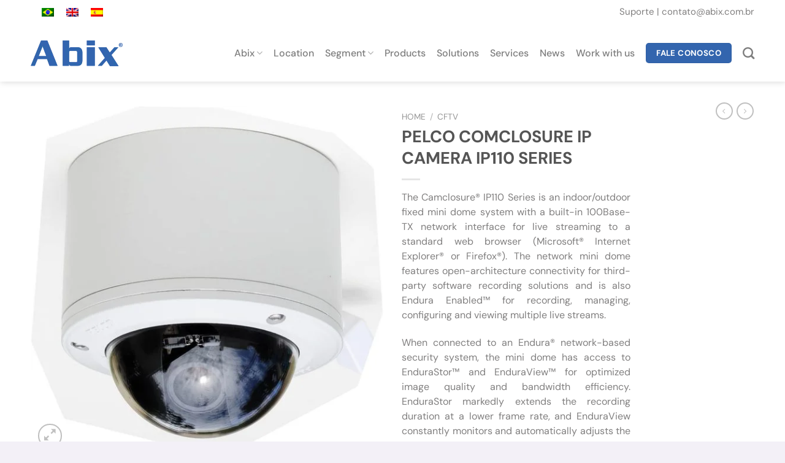

--- FILE ---
content_type: text/html; charset=UTF-8
request_url: https://abix.com.br/en/produto/camera-pelco-comclosure-ip-serie-ip110/
body_size: 52036
content:

<!DOCTYPE html>
<html lang="en-US" class="loading-site no-js">
<head><meta charset="UTF-8" /><script>if(navigator.userAgent.match(/MSIE|Internet Explorer/i)||navigator.userAgent.match(/Trident\/7\..*?rv:11/i)){var href=document.location.href;if(!href.match(/[?&]nowprocket/)){if(href.indexOf("?")==-1){if(href.indexOf("#")==-1){document.location.href=href+"?nowprocket=1"}else{document.location.href=href.replace("#","?nowprocket=1#")}}else{if(href.indexOf("#")==-1){document.location.href=href+"&nowprocket=1"}else{document.location.href=href.replace("#","&nowprocket=1#")}}}}</script><script>class RocketLazyLoadScripts{constructor(){this.v="1.2.3",this.triggerEvents=["keydown","mousedown","mousemove","touchmove","touchstart","touchend","wheel"],this.userEventHandler=this._triggerListener.bind(this),this.touchStartHandler=this._onTouchStart.bind(this),this.touchMoveHandler=this._onTouchMove.bind(this),this.touchEndHandler=this._onTouchEnd.bind(this),this.clickHandler=this._onClick.bind(this),this.interceptedClicks=[],window.addEventListener("pageshow",t=>{this.persisted=t.persisted}),window.addEventListener("DOMContentLoaded",()=>{this._preconnect3rdParties()}),this.delayedScripts={normal:[],async:[],defer:[]},this.trash=[],this.allJQueries=[]}_addUserInteractionListener(t){if(document.hidden){t._triggerListener();return}this.triggerEvents.forEach(e=>window.addEventListener(e,t.userEventHandler,{passive:!0})),window.addEventListener("touchstart",t.touchStartHandler,{passive:!0}),window.addEventListener("mousedown",t.touchStartHandler),document.addEventListener("visibilitychange",t.userEventHandler)}_removeUserInteractionListener(){this.triggerEvents.forEach(t=>window.removeEventListener(t,this.userEventHandler,{passive:!0})),document.removeEventListener("visibilitychange",this.userEventHandler)}_onTouchStart(t){"HTML"!==t.target.tagName&&(window.addEventListener("touchend",this.touchEndHandler),window.addEventListener("mouseup",this.touchEndHandler),window.addEventListener("touchmove",this.touchMoveHandler,{passive:!0}),window.addEventListener("mousemove",this.touchMoveHandler),t.target.addEventListener("click",this.clickHandler),this._renameDOMAttribute(t.target,"onclick","rocket-onclick"),this._pendingClickStarted())}_onTouchMove(t){window.removeEventListener("touchend",this.touchEndHandler),window.removeEventListener("mouseup",this.touchEndHandler),window.removeEventListener("touchmove",this.touchMoveHandler,{passive:!0}),window.removeEventListener("mousemove",this.touchMoveHandler),t.target.removeEventListener("click",this.clickHandler),this._renameDOMAttribute(t.target,"rocket-onclick","onclick"),this._pendingClickFinished()}_onTouchEnd(t){window.removeEventListener("touchend",this.touchEndHandler),window.removeEventListener("mouseup",this.touchEndHandler),window.removeEventListener("touchmove",this.touchMoveHandler,{passive:!0}),window.removeEventListener("mousemove",this.touchMoveHandler)}_onClick(t){t.target.removeEventListener("click",this.clickHandler),this._renameDOMAttribute(t.target,"rocket-onclick","onclick"),this.interceptedClicks.push(t),t.preventDefault(),t.stopPropagation(),t.stopImmediatePropagation(),this._pendingClickFinished()}_replayClicks(){window.removeEventListener("touchstart",this.touchStartHandler,{passive:!0}),window.removeEventListener("mousedown",this.touchStartHandler),this.interceptedClicks.forEach(t=>{t.target.dispatchEvent(new MouseEvent("click",{view:t.view,bubbles:!0,cancelable:!0}))})}_waitForPendingClicks(){return new Promise(t=>{this._isClickPending?this._pendingClickFinished=t:t()})}_pendingClickStarted(){this._isClickPending=!0}_pendingClickFinished(){this._isClickPending=!1}_renameDOMAttribute(t,e,r){t.hasAttribute&&t.hasAttribute(e)&&(event.target.setAttribute(r,event.target.getAttribute(e)),event.target.removeAttribute(e))}_triggerListener(){this._removeUserInteractionListener(this),"loading"===document.readyState?document.addEventListener("DOMContentLoaded",this._loadEverythingNow.bind(this)):this._loadEverythingNow()}_preconnect3rdParties(){let t=[];document.querySelectorAll("script[type=rocketlazyloadscript]").forEach(e=>{if(e.hasAttribute("src")){let r=new URL(e.src).origin;r!==location.origin&&t.push({src:r,crossOrigin:e.crossOrigin||"module"===e.getAttribute("data-rocket-type")})}}),t=[...new Map(t.map(t=>[JSON.stringify(t),t])).values()],this._batchInjectResourceHints(t,"preconnect")}async _loadEverythingNow(){this.lastBreath=Date.now(),this._delayEventListeners(this),this._delayJQueryReady(this),this._handleDocumentWrite(),this._registerAllDelayedScripts(),this._preloadAllScripts(),await this._loadScriptsFromList(this.delayedScripts.normal),await this._loadScriptsFromList(this.delayedScripts.defer),await this._loadScriptsFromList(this.delayedScripts.async);try{await this._triggerDOMContentLoaded(),await this._triggerWindowLoad()}catch(t){console.error(t)}window.dispatchEvent(new Event("rocket-allScriptsLoaded")),this._waitForPendingClicks().then(()=>{this._replayClicks()}),this._emptyTrash()}_registerAllDelayedScripts(){document.querySelectorAll("script[type=rocketlazyloadscript]").forEach(t=>{t.hasAttribute("data-rocket-src")?t.hasAttribute("async")&&!1!==t.async?this.delayedScripts.async.push(t):t.hasAttribute("defer")&&!1!==t.defer||"module"===t.getAttribute("data-rocket-type")?this.delayedScripts.defer.push(t):this.delayedScripts.normal.push(t):this.delayedScripts.normal.push(t)})}async _transformScript(t){return new Promise((await this._littleBreath(),navigator.userAgent.indexOf("Firefox/")>0||""===navigator.vendor)?e=>{let r=document.createElement("script");[...t.attributes].forEach(t=>{let e=t.nodeName;"type"!==e&&("data-rocket-type"===e&&(e="type"),"data-rocket-src"===e&&(e="src"),r.setAttribute(e,t.nodeValue))}),t.text&&(r.text=t.text),r.hasAttribute("src")?(r.addEventListener("load",e),r.addEventListener("error",e)):(r.text=t.text,e());try{t.parentNode.replaceChild(r,t)}catch(i){e()}}:async e=>{function r(){t.setAttribute("data-rocket-status","failed"),e()}try{let i=t.getAttribute("data-rocket-type"),n=t.getAttribute("data-rocket-src");t.text,i?(t.type=i,t.removeAttribute("data-rocket-type")):t.removeAttribute("type"),t.addEventListener("load",function r(){t.setAttribute("data-rocket-status","executed"),e()}),t.addEventListener("error",r),n?(t.removeAttribute("data-rocket-src"),t.src=n):t.src="data:text/javascript;base64,"+window.btoa(unescape(encodeURIComponent(t.text)))}catch(s){r()}})}async _loadScriptsFromList(t){let e=t.shift();return e&&e.isConnected?(await this._transformScript(e),this._loadScriptsFromList(t)):Promise.resolve()}_preloadAllScripts(){this._batchInjectResourceHints([...this.delayedScripts.normal,...this.delayedScripts.defer,...this.delayedScripts.async],"preload")}_batchInjectResourceHints(t,e){var r=document.createDocumentFragment();t.forEach(t=>{let i=t.getAttribute&&t.getAttribute("data-rocket-src")||t.src;if(i){let n=document.createElement("link");n.href=i,n.rel=e,"preconnect"!==e&&(n.as="script"),t.getAttribute&&"module"===t.getAttribute("data-rocket-type")&&(n.crossOrigin=!0),t.crossOrigin&&(n.crossOrigin=t.crossOrigin),t.integrity&&(n.integrity=t.integrity),r.appendChild(n),this.trash.push(n)}}),document.head.appendChild(r)}_delayEventListeners(t){let e={};function r(t,r){!function t(r){!e[r]&&(e[r]={originalFunctions:{add:r.addEventListener,remove:r.removeEventListener},eventsToRewrite:[]},r.addEventListener=function(){arguments[0]=i(arguments[0]),e[r].originalFunctions.add.apply(r,arguments)},r.removeEventListener=function(){arguments[0]=i(arguments[0]),e[r].originalFunctions.remove.apply(r,arguments)});function i(t){return e[r].eventsToRewrite.indexOf(t)>=0?"rocket-"+t:t}}(t),e[t].eventsToRewrite.push(r)}function i(t,e){let r=t[e];Object.defineProperty(t,e,{get:()=>r||function(){},set(i){t["rocket"+e]=r=i}})}r(document,"DOMContentLoaded"),r(window,"DOMContentLoaded"),r(window,"load"),r(window,"pageshow"),r(document,"readystatechange"),i(document,"onreadystatechange"),i(window,"onload"),i(window,"onpageshow")}_delayJQueryReady(t){let e;function r(r){if(r&&r.fn&&!t.allJQueries.includes(r)){r.fn.ready=r.fn.init.prototype.ready=function(e){return t.domReadyFired?e.bind(document)(r):document.addEventListener("rocket-DOMContentLoaded",()=>e.bind(document)(r)),r([])};let i=r.fn.on;r.fn.on=r.fn.init.prototype.on=function(){if(this[0]===window){function t(t){return t.split(" ").map(t=>"load"===t||0===t.indexOf("load.")?"rocket-jquery-load":t).join(" ")}"string"==typeof arguments[0]||arguments[0]instanceof String?arguments[0]=t(arguments[0]):"object"==typeof arguments[0]&&Object.keys(arguments[0]).forEach(e=>{let r=arguments[0][e];delete arguments[0][e],arguments[0][t(e)]=r})}return i.apply(this,arguments),this},t.allJQueries.push(r)}e=r}r(window.jQuery),Object.defineProperty(window,"jQuery",{get:()=>e,set(t){r(t)}})}async _triggerDOMContentLoaded(){this.domReadyFired=!0,await this._littleBreath(),document.dispatchEvent(new Event("rocket-DOMContentLoaded")),await this._littleBreath(),window.dispatchEvent(new Event("rocket-DOMContentLoaded")),await this._littleBreath(),document.dispatchEvent(new Event("rocket-readystatechange")),await this._littleBreath(),document.rocketonreadystatechange&&document.rocketonreadystatechange()}async _triggerWindowLoad(){await this._littleBreath(),window.dispatchEvent(new Event("rocket-load")),await this._littleBreath(),window.rocketonload&&window.rocketonload(),await this._littleBreath(),this.allJQueries.forEach(t=>t(window).trigger("rocket-jquery-load")),await this._littleBreath();let t=new Event("rocket-pageshow");t.persisted=this.persisted,window.dispatchEvent(t),await this._littleBreath(),window.rocketonpageshow&&window.rocketonpageshow({persisted:this.persisted})}_handleDocumentWrite(){let t=new Map;document.write=document.writeln=function(e){let r=document.currentScript;r||console.error("WPRocket unable to document.write this: "+e);let i=document.createRange(),n=r.parentElement,s=t.get(r);void 0===s&&(s=r.nextSibling,t.set(r,s));let a=document.createDocumentFragment();i.setStart(a,0),a.appendChild(i.createContextualFragment(e)),n.insertBefore(a,s)}}async _littleBreath(){Date.now()-this.lastBreath>45&&(await this._requestAnimFrame(),this.lastBreath=Date.now())}async _requestAnimFrame(){return document.hidden?new Promise(t=>setTimeout(t)):new Promise(t=>requestAnimationFrame(t))}_emptyTrash(){this.trash.forEach(t=>t.remove())}static run(){let t=new RocketLazyLoadScripts;t._addUserInteractionListener(t)}}RocketLazyLoadScripts.run();</script>
	<script type="rocketlazyloadscript" async data-rocket-src="https://www.googletagmanager.com/gtag/js?id=AW-1071774219"></script>
<script type="rocketlazyloadscript">
  window.dataLayer = window.dataLayer || [];
  function gtag(){dataLayer.push(arguments);}
  gtag('js', new Date());

  gtag('config', 'AW-1071774219');
</script>
	
	<!-- End Google Tag Manager -->
		
<!-- Google Tag Manager -->
<script type="rocketlazyloadscript">(function(w,d,s,l,i){w[l]=w[l]||[];w[l].push({'gtm.start':
new Date().getTime(),event:'gtm.js'});var f=d.getElementsByTagName(s)[0],
j=d.createElement(s),dl=l!='dataLayer'?'&l='+l:'';j.async=true;j.src=
'https://www.googletagmanager.com/gtm.js?id='+i+dl;f.parentNode.insertBefore(j,f);
})(window,document,'script','dataLayer','GTM-TRHNL2B');</script>
<!-- End Google Tag Manager -->

	
		<!-- Manually set render engine for Internet Explorer, prevent any plugin overrides -->
		<meta http-equiv="X-UA-Compatible" content="IE=EmulateIE10">
	
	
	<link rel="profile" href="https://gmpg.org/xfn/11" />
	<link rel="pingback" href="https://abix.com.br/xmlrpc.php" />
	<script type="rocketlazyloadscript" data-rocket-src="https://kit.fontawesome.com/04ba0328fc.js" crossorigin="anonymous" defer></script>
	<script type="rocketlazyloadscript">(function(html){html.className = html.className.replace(/\bno-js\b/,'js')})(document.documentElement);</script>
<meta name='robots' content='index, follow, max-image-preview:large, max-snippet:-1, max-video-preview:-1' />
	<style>img:is([sizes="auto" i], [sizes^="auto," i]) { contain-intrinsic-size: 3000px 1500px }</style>
	<meta name="viewport" content="width=device-width, initial-scale=1" />
	<!-- This site is optimized with the Yoast SEO plugin v26.8 - https://yoast.com/product/yoast-seo-wordpress/ -->
	<title>PELCO COMCLOSURE IP CAMERA IP110 SERIES - Abix</title><link rel="preload" as="style" href="https://fonts.googleapis.com/css2?family=Montserrat:ital,wght@0,100..900;1,100..900&#038;family=Roboto:ital,wght@0,100..900;1,100..900&#038;display=swap" /><link rel="stylesheet" href="https://fonts.googleapis.com/css2?family=Montserrat:ital,wght@0,100..900;1,100..900&#038;family=Roboto:ital,wght@0,100..900;1,100..900&#038;display=swap" media="print" onload="this.media='all'" /><noscript><link rel="stylesheet" href="https://fonts.googleapis.com/css2?family=Montserrat:ital,wght@0,100..900;1,100..900&#038;family=Roboto:ital,wght@0,100..900;1,100..900&#038;display=swap" /></noscript>
	<meta name="description" content="PELCO COMCLOSURE IP SERIES IP110 CAMERA - The Camclosure® IP110 Series is a fixed indoor/outdoor mini dome system with a built-in 100Base-TX network interface." />
	<link rel="canonical" href="https://abix.com.br/produto/camera-pelco-comclosure-ip-serie-ip110/" />
	<meta property="og:locale" content="en_US" />
	<meta property="og:type" content="article" />
	<meta property="og:title" content="PELCO COMCLOSURE IP CAMERA IP110 SERIES - Abix" />
	<meta property="og:description" content="PELCO COMCLOSURE IP SERIES IP110 CAMERA - The Camclosure® IP110 Series is a fixed indoor/outdoor mini dome system with a built-in 100Base-TX network interface." />
	<meta property="og:url" content="https://abix.com.br/produto/camera-pelco-comclosure-ip-serie-ip110/" />
	<meta property="og:site_name" content="Abix" />
	<meta property="article:modified_time" content="2023-10-19T16:21:45+00:00" />
	<meta property="og:image" content="https://abix.com.br/wp-content/uploads/2020/06/IP110-Pelco.jpg" />
	<meta property="og:image:width" content="1325" />
	<meta property="og:image:height" content="1308" />
	<meta property="og:image:type" content="image/jpeg" />
	<meta name="twitter:card" content="summary_large_image" />
	<meta name="twitter:label1" content="Est. reading time" />
	<meta name="twitter:data1" content="2 minutes" />
	<script type="application/ld+json" class="yoast-schema-graph">{"@context":"https://schema.org","@graph":[{"@type":"WebPage","@id":"https://abix.com.br/produto/camera-pelco-comclosure-ip-serie-ip110/","url":"https://abix.com.br/produto/camera-pelco-comclosure-ip-serie-ip110/","name":"PELCO COMCLOSURE IP CAMERA IP110 SERIES - Abix","isPartOf":{"@id":"https://abix.com.br/#website"},"primaryImageOfPage":{"@id":"https://abix.com.br/produto/camera-pelco-comclosure-ip-serie-ip110/#primaryimage"},"image":{"@id":"https://abix.com.br/produto/camera-pelco-comclosure-ip-serie-ip110/#primaryimage"},"thumbnailUrl":"https://abix.com.br/wp-content/uploads/2020/06/IP110-Pelco.jpg","datePublished":"2020-06-10T11:33:58+00:00","dateModified":"2023-10-19T16:21:45+00:00","description":"PELCO COMCLOSURE IP SERIES IP110 CAMERA - The Camclosure® IP110 Series is a fixed indoor/outdoor mini dome system with a built-in 100Base-TX network interface.","breadcrumb":{"@id":"https://abix.com.br/produto/camera-pelco-comclosure-ip-serie-ip110/#breadcrumb"},"inLanguage":"en-US","potentialAction":[{"@type":"ReadAction","target":["https://abix.com.br/produto/camera-pelco-comclosure-ip-serie-ip110/"]}]},{"@type":"ImageObject","inLanguage":"en-US","@id":"https://abix.com.br/produto/camera-pelco-comclosure-ip-serie-ip110/#primaryimage","url":"https://abix.com.br/wp-content/uploads/2020/06/IP110-Pelco.jpg","contentUrl":"https://abix.com.br/wp-content/uploads/2020/06/IP110-Pelco.jpg","width":1325,"height":1308,"caption":"CÂMERA PELCO COMCLOSURE IP SÉRIE IP110"},{"@type":"BreadcrumbList","@id":"https://abix.com.br/produto/camera-pelco-comclosure-ip-serie-ip110/#breadcrumb","itemListElement":[{"@type":"ListItem","position":1,"name":"Início","item":"https://abix.com.br/es/"},{"@type":"ListItem","position":2,"name":"Loja","item":"https://abix.com.br/loja/"},{"@type":"ListItem","position":3,"name":"PELCO COMCLOSURE IP CAMERA IP110 SERIES"}]},{"@type":"WebSite","@id":"https://abix.com.br/#website","url":"https://abix.com.br/","name":"Abix","description":"","potentialAction":[{"@type":"SearchAction","target":{"@type":"EntryPoint","urlTemplate":"https://abix.com.br/?s={search_term_string}"},"query-input":{"@type":"PropertyValueSpecification","valueRequired":true,"valueName":"search_term_string"}}],"inLanguage":"en-US"}]}</script>
	<!-- / Yoast SEO plugin. -->


<link rel='dns-prefetch' href='//maps.googleapis.com' />
<link rel='dns-prefetch' href='//maps.gstatic.com' />
<link rel='dns-prefetch' href='//fonts.googleapis.com' />
<link rel='dns-prefetch' href='//fonts.gstatic.com' />
<link rel='dns-prefetch' href='//ajax.googleapis.com' />
<link rel='dns-prefetch' href='//apis.google.com' />
<link rel='dns-prefetch' href='//google-analytics.com' />
<link rel='dns-prefetch' href='//www.google-analytics.com' />
<link rel='dns-prefetch' href='//ssl.google-analytics.com' />
<link rel='dns-prefetch' href='//youtube.com' />
<link rel='dns-prefetch' href='//api.pinterest.com' />
<link rel='dns-prefetch' href='//cdnjs.cloudflare.com' />
<link rel='dns-prefetch' href='//connect.facebook.net' />
<link rel='dns-prefetch' href='//platform.twitter.com' />
<link rel='dns-prefetch' href='//syndication.twitter.com' />
<link rel='dns-prefetch' href='//platform.instagram.com' />
<link rel='dns-prefetch' href='//disqus.com' />
<link rel='dns-prefetch' href='//sitename.disqus.com' />
<link rel='dns-prefetch' href='//s7.addthis.com' />
<link rel='dns-prefetch' href='//platform.linkedin.com' />
<link rel='dns-prefetch' href='//w.sharethis.com' />
<link rel='dns-prefetch' href='//i0.wp.com' />
<link rel='dns-prefetch' href='//i1.wp.com' />
<link rel='dns-prefetch' href='//i2.wp.com' />
<link rel='dns-prefetch' href='//stats.wp.com' />
<link rel='dns-prefetch' href='//pixel.wp.com' />
<link rel='dns-prefetch' href='//s.gravatar.com' />
<link rel='dns-prefetch' href='//0.gravatar.com' />
<link rel='dns-prefetch' href='//2.gravatar.com' />
<link rel='dns-prefetch' href='//1.gravatar.com' />
<link rel='dns-prefetch' href='//www.googletagmanager.com' />
<link rel='dns-prefetch' href='//googletagmanager.com' />
<link href='https://fonts.gstatic.com' crossorigin rel='preconnect' />
<link rel='prefetch' href='https://abix.com.br/wp-content/themes/flatsome/assets/js/flatsome.js?ver=8e60d746741250b4dd4e' />
<link rel='prefetch' href='https://abix.com.br/wp-content/themes/flatsome/assets/js/chunk.slider.js?ver=3.19.4' />
<link rel='prefetch' href='https://abix.com.br/wp-content/themes/flatsome/assets/js/chunk.popups.js?ver=3.19.4' />
<link rel='prefetch' href='https://abix.com.br/wp-content/themes/flatsome/assets/js/chunk.tooltips.js?ver=3.19.4' />
<link rel='prefetch' href='https://abix.com.br/wp-content/themes/flatsome/assets/js/woocommerce.js?ver=325ad20e90dbc8889310' />
<link rel="alternate" type="application/rss+xml" title="Abix &raquo; Feed" href="https://abix.com.br/en/feed/" />
<link rel="alternate" type="application/rss+xml" title="Abix &raquo; Comments Feed" href="https://abix.com.br/en/comments/feed/" />
<script type="rocketlazyloadscript" data-rocket-type="text/javascript">
/* <![CDATA[ */
window._wpemojiSettings = {"baseUrl":"https:\/\/s.w.org\/images\/core\/emoji\/16.0.1\/72x72\/","ext":".png","svgUrl":"https:\/\/s.w.org\/images\/core\/emoji\/16.0.1\/svg\/","svgExt":".svg","source":{"concatemoji":"https:\/\/abix.com.br\/wp-includes\/js\/wp-emoji-release.min.js?ver=6.8.3"}};
/*! This file is auto-generated */
!function(s,n){var o,i,e;function c(e){try{var t={supportTests:e,timestamp:(new Date).valueOf()};sessionStorage.setItem(o,JSON.stringify(t))}catch(e){}}function p(e,t,n){e.clearRect(0,0,e.canvas.width,e.canvas.height),e.fillText(t,0,0);var t=new Uint32Array(e.getImageData(0,0,e.canvas.width,e.canvas.height).data),a=(e.clearRect(0,0,e.canvas.width,e.canvas.height),e.fillText(n,0,0),new Uint32Array(e.getImageData(0,0,e.canvas.width,e.canvas.height).data));return t.every(function(e,t){return e===a[t]})}function u(e,t){e.clearRect(0,0,e.canvas.width,e.canvas.height),e.fillText(t,0,0);for(var n=e.getImageData(16,16,1,1),a=0;a<n.data.length;a++)if(0!==n.data[a])return!1;return!0}function f(e,t,n,a){switch(t){case"flag":return n(e,"\ud83c\udff3\ufe0f\u200d\u26a7\ufe0f","\ud83c\udff3\ufe0f\u200b\u26a7\ufe0f")?!1:!n(e,"\ud83c\udde8\ud83c\uddf6","\ud83c\udde8\u200b\ud83c\uddf6")&&!n(e,"\ud83c\udff4\udb40\udc67\udb40\udc62\udb40\udc65\udb40\udc6e\udb40\udc67\udb40\udc7f","\ud83c\udff4\u200b\udb40\udc67\u200b\udb40\udc62\u200b\udb40\udc65\u200b\udb40\udc6e\u200b\udb40\udc67\u200b\udb40\udc7f");case"emoji":return!a(e,"\ud83e\udedf")}return!1}function g(e,t,n,a){var r="undefined"!=typeof WorkerGlobalScope&&self instanceof WorkerGlobalScope?new OffscreenCanvas(300,150):s.createElement("canvas"),o=r.getContext("2d",{willReadFrequently:!0}),i=(o.textBaseline="top",o.font="600 32px Arial",{});return e.forEach(function(e){i[e]=t(o,e,n,a)}),i}function t(e){var t=s.createElement("script");t.src=e,t.defer=!0,s.head.appendChild(t)}"undefined"!=typeof Promise&&(o="wpEmojiSettingsSupports",i=["flag","emoji"],n.supports={everything:!0,everythingExceptFlag:!0},e=new Promise(function(e){s.addEventListener("DOMContentLoaded",e,{once:!0})}),new Promise(function(t){var n=function(){try{var e=JSON.parse(sessionStorage.getItem(o));if("object"==typeof e&&"number"==typeof e.timestamp&&(new Date).valueOf()<e.timestamp+604800&&"object"==typeof e.supportTests)return e.supportTests}catch(e){}return null}();if(!n){if("undefined"!=typeof Worker&&"undefined"!=typeof OffscreenCanvas&&"undefined"!=typeof URL&&URL.createObjectURL&&"undefined"!=typeof Blob)try{var e="postMessage("+g.toString()+"("+[JSON.stringify(i),f.toString(),p.toString(),u.toString()].join(",")+"));",a=new Blob([e],{type:"text/javascript"}),r=new Worker(URL.createObjectURL(a),{name:"wpTestEmojiSupports"});return void(r.onmessage=function(e){c(n=e.data),r.terminate(),t(n)})}catch(e){}c(n=g(i,f,p,u))}t(n)}).then(function(e){for(var t in e)n.supports[t]=e[t],n.supports.everything=n.supports.everything&&n.supports[t],"flag"!==t&&(n.supports.everythingExceptFlag=n.supports.everythingExceptFlag&&n.supports[t]);n.supports.everythingExceptFlag=n.supports.everythingExceptFlag&&!n.supports.flag,n.DOMReady=!1,n.readyCallback=function(){n.DOMReady=!0}}).then(function(){return e}).then(function(){var e;n.supports.everything||(n.readyCallback(),(e=n.source||{}).concatemoji?t(e.concatemoji):e.wpemoji&&e.twemoji&&(t(e.twemoji),t(e.wpemoji)))}))}((window,document),window._wpemojiSettings);
/* ]]> */
</script>
<style id='wp-emoji-styles-inline-css' type='text/css'>

	img.wp-smiley, img.emoji {
		display: inline !important;
		border: none !important;
		box-shadow: none !important;
		height: 1em !important;
		width: 1em !important;
		margin: 0 0.07em !important;
		vertical-align: -0.1em !important;
		background: none !important;
		padding: 0 !important;
	}
</style>
<style id='wp-block-library-inline-css' type='text/css'>
:root{--wp-admin-theme-color:#007cba;--wp-admin-theme-color--rgb:0,124,186;--wp-admin-theme-color-darker-10:#006ba1;--wp-admin-theme-color-darker-10--rgb:0,107,161;--wp-admin-theme-color-darker-20:#005a87;--wp-admin-theme-color-darker-20--rgb:0,90,135;--wp-admin-border-width-focus:2px;--wp-block-synced-color:#7a00df;--wp-block-synced-color--rgb:122,0,223;--wp-bound-block-color:var(--wp-block-synced-color)}@media (min-resolution:192dpi){:root{--wp-admin-border-width-focus:1.5px}}.wp-element-button{cursor:pointer}:root{--wp--preset--font-size--normal:16px;--wp--preset--font-size--huge:42px}:root .has-very-light-gray-background-color{background-color:#eee}:root .has-very-dark-gray-background-color{background-color:#313131}:root .has-very-light-gray-color{color:#eee}:root .has-very-dark-gray-color{color:#313131}:root .has-vivid-green-cyan-to-vivid-cyan-blue-gradient-background{background:linear-gradient(135deg,#00d084,#0693e3)}:root .has-purple-crush-gradient-background{background:linear-gradient(135deg,#34e2e4,#4721fb 50%,#ab1dfe)}:root .has-hazy-dawn-gradient-background{background:linear-gradient(135deg,#faaca8,#dad0ec)}:root .has-subdued-olive-gradient-background{background:linear-gradient(135deg,#fafae1,#67a671)}:root .has-atomic-cream-gradient-background{background:linear-gradient(135deg,#fdd79a,#004a59)}:root .has-nightshade-gradient-background{background:linear-gradient(135deg,#330968,#31cdcf)}:root .has-midnight-gradient-background{background:linear-gradient(135deg,#020381,#2874fc)}.has-regular-font-size{font-size:1em}.has-larger-font-size{font-size:2.625em}.has-normal-font-size{font-size:var(--wp--preset--font-size--normal)}.has-huge-font-size{font-size:var(--wp--preset--font-size--huge)}.has-text-align-center{text-align:center}.has-text-align-left{text-align:left}.has-text-align-right{text-align:right}#end-resizable-editor-section{display:none}.aligncenter{clear:both}.items-justified-left{justify-content:flex-start}.items-justified-center{justify-content:center}.items-justified-right{justify-content:flex-end}.items-justified-space-between{justify-content:space-between}.screen-reader-text{border:0;clip-path:inset(50%);height:1px;margin:-1px;overflow:hidden;padding:0;position:absolute;width:1px;word-wrap:normal!important}.screen-reader-text:focus{background-color:#ddd;clip-path:none;color:#444;display:block;font-size:1em;height:auto;left:5px;line-height:normal;padding:15px 23px 14px;text-decoration:none;top:5px;width:auto;z-index:100000}html :where(.has-border-color){border-style:solid}html :where([style*=border-top-color]){border-top-style:solid}html :where([style*=border-right-color]){border-right-style:solid}html :where([style*=border-bottom-color]){border-bottom-style:solid}html :where([style*=border-left-color]){border-left-style:solid}html :where([style*=border-width]){border-style:solid}html :where([style*=border-top-width]){border-top-style:solid}html :where([style*=border-right-width]){border-right-style:solid}html :where([style*=border-bottom-width]){border-bottom-style:solid}html :where([style*=border-left-width]){border-left-style:solid}html :where(img[class*=wp-image-]){height:auto;max-width:100%}:where(figure){margin:0 0 1em}html :where(.is-position-sticky){--wp-admin--admin-bar--position-offset:var(--wp-admin--admin-bar--height,0px)}@media screen and (max-width:600px){html :where(.is-position-sticky){--wp-admin--admin-bar--position-offset:0px}}
</style>
<link data-minify="1" rel='stylesheet' id='wpdm-fonticon-css' href='https://abix.com.br/wp-content/cache/min/1/wp-content/plugins/download-manager/assets/wpdm-iconfont/css/wpdm-icons.css?ver=1760637412' type='text/css' media='all' />
<link rel='stylesheet' id='wpdm-front-css' href='https://abix.com.br/wp-content/plugins/download-manager/assets/css/front.min.css?ver=3.3.46' type='text/css' media='all' />
<link rel='stylesheet' id='wpdm-front-dark-css' href='https://abix.com.br/wp-content/plugins/download-manager/assets/css/front-dark.min.css?ver=3.3.46' type='text/css' media='all' />
<link rel='stylesheet' id='photoswipe-css' href='https://abix.com.br/wp-content/plugins/woocommerce/assets/css/photoswipe/photoswipe.min.css?ver=10.4.3' type='text/css' media='all' />
<link rel='stylesheet' id='photoswipe-default-skin-css' href='https://abix.com.br/wp-content/plugins/woocommerce/assets/css/photoswipe/default-skin/default-skin.min.css?ver=10.4.3' type='text/css' media='all' />
<style id='woocommerce-inline-inline-css' type='text/css'>
.woocommerce form .form-row .required { visibility: visible; }
</style>
<link data-minify="1" rel='stylesheet' id='wp-job-manager-job-listings-css' href='https://abix.com.br/wp-content/cache/min/1/wp-content/plugins/wp-job-manager/assets/dist/css/job-listings.css?ver=1760637412' type='text/css' media='all' />
<link rel='stylesheet' id='wpml-legacy-horizontal-list-0-css' href='https://abix.com.br/wp-content/plugins/sitepress-multilingual-cms/templates/language-switchers/legacy-list-horizontal/style.min.css?ver=1' type='text/css' media='all' />
<link data-minify="1" rel='stylesheet' id='cms-navigation-style-base-css' href='https://abix.com.br/wp-content/cache/min/1/wp-content/plugins/wpml-cms-nav/res/css/cms-navigation-base.css?ver=1760637412' type='text/css' media='screen' />
<link data-minify="1" rel='stylesheet' id='cms-navigation-style-css' href='https://abix.com.br/wp-content/cache/min/1/wp-content/plugins/wpml-cms-nav/res/css/cms-navigation.css?ver=1760637412' type='text/css' media='screen' />
<link data-minify="1" rel='stylesheet' id='evo-comparador-style-css' href='https://abix.com.br/wp-content/cache/min/1/wp-content/plugins/evo-comparador/assets/css/frontend.css?ver=1760637412' type='text/css' media='all' />
<link data-minify="1" rel='stylesheet' id='yith_ywraq_frontend-css' href='https://abix.com.br/wp-content/cache/min/1/wp-content/plugins/yith-woocommerce-request-a-quote-premium/assets/css/ywraq-frontend.css?ver=1760637412' type='text/css' media='all' />
<style id='yith_ywraq_frontend-inline-css' type='text/css'>
:root {
		--ywraq_layout_button_bg_color: #0066b4;
		--ywraq_layout_button_bg_color_hover: #044a80;
		--ywraq_layout_button_border_color: #0066b4;
		--ywraq_layout_button_border_color_hover: #044a80;
		--ywraq_layout_button_color: #fff;
		--ywraq_layout_button_color_hover: #fff;
		
		--ywraq_checkout_button_bg_color: #0066b4;
		--ywraq_checkout_button_bg_color_hover: #044a80;
		--ywraq_checkout_button_border_color: #0066b4;
		--ywraq_checkout_button_border_color_hover: #044a80;
		--ywraq_checkout_button_color: #ffffff;
		--ywraq_checkout_button_color_hover: #ffffff;
		
		--ywraq_accept_button_bg_color: #0066b4;
		--ywraq_accept_button_bg_color_hover: #044a80;
		--ywraq_accept_button_border_color: #0066b4;
		--ywraq_accept_button_border_color_hover: #044a80;
		--ywraq_accept_button_color: #ffffff;
		--ywraq_accept_button_color_hover: #ffffff;
		
		--ywraq_reject_button_bg_color: transparent;
		--ywraq_reject_button_bg_color_hover: #CC2B2B;
		--ywraq_reject_button_border_color: #CC2B2B;
		--ywraq_reject_button_border_color_hover: #CC2B2B;
		--ywraq_reject_button_color: #CC2B2B;
		--ywraq_reject_button_color_hover: #ffffff;
		}		
.woocommerce.single-product button.single_add_to_cart_button.button {margin-right: 5px;}
	.woocommerce.single-product .product .yith-ywraq-add-to-quote {display: inline-block; vertical-align: middle;margin-top: 5px;}
	
.cart button.single_add_to_cart_button, .cart a.single_add_to_cart_button{
	                 display:none!important;
	                }
</style>
<link data-minify="1" rel='stylesheet' id='flatsome-main-css' href='https://abix.com.br/wp-content/cache/min/1/wp-content/themes/flatsome/assets/css/flatsome.css?ver=1760637412' type='text/css' media='all' />
<style id='flatsome-main-inline-css' type='text/css'>
@font-face {
				font-family: "fl-icons";
				font-display: block;
				src: url(https://abix.com.br/wp-content/themes/flatsome/assets/css/icons/fl-icons.eot?v=3.19.4);
				src:
					url(https://abix.com.br/wp-content/themes/flatsome/assets/css/icons/fl-icons.eot#iefix?v=3.19.4) format("embedded-opentype"),
					url(https://abix.com.br/wp-content/themes/flatsome/assets/css/icons/fl-icons.woff2?v=3.19.4) format("woff2"),
					url(https://abix.com.br/wp-content/themes/flatsome/assets/css/icons/fl-icons.ttf?v=3.19.4) format("truetype"),
					url(https://abix.com.br/wp-content/themes/flatsome/assets/css/icons/fl-icons.woff?v=3.19.4) format("woff"),
					url(https://abix.com.br/wp-content/themes/flatsome/assets/css/icons/fl-icons.svg?v=3.19.4#fl-icons) format("svg");
			}
</style>
<link data-minify="1" rel='stylesheet' id='flatsome-shop-css' href='https://abix.com.br/wp-content/cache/min/1/wp-content/themes/flatsome/assets/css/flatsome-shop.css?ver=1760637412' type='text/css' media='all' />
<link rel='stylesheet' id='flatsome-style-css' href='https://abix.com.br/wp-content/themes/flatsome-child/style.css?ver=3.0' type='text/css' media='all' />
<script type="text/javascript" id="wpml-cookie-js-extra">
/* <![CDATA[ */
var wpml_cookies = {"wp-wpml_current_language":{"value":"en","expires":1,"path":"\/"}};
var wpml_cookies = {"wp-wpml_current_language":{"value":"en","expires":1,"path":"\/"}};
/* ]]> */
</script>
<script type="rocketlazyloadscript" data-minify="1" data-rocket-type="text/javascript" data-rocket-src="https://abix.com.br/wp-content/cache/min/1/wp-content/plugins/sitepress-multilingual-cms/res/js/cookies/language-cookie.js?ver=1760637412" id="wpml-cookie-js" defer="defer" data-wp-strategy="defer"></script>
<script type="text/javascript" id="cookie-law-info-js-extra">
/* <![CDATA[ */
var _ckyConfig = {"_ipData":[],"_assetsURL":"https:\/\/abix.com.br\/wp-content\/plugins\/cookie-law-info\/lite\/frontend\/images\/","_publicURL":"https:\/\/abix.com.br","_expiry":"365","_categories":[{"name":"Necessary","slug":"necessary","isNecessary":true,"ccpaDoNotSell":true,"cookies":[],"active":true,"defaultConsent":{"gdpr":true,"ccpa":true}},{"name":"Functional","slug":"functional","isNecessary":false,"ccpaDoNotSell":true,"cookies":[],"active":true,"defaultConsent":{"gdpr":false,"ccpa":false}},{"name":"Analytics","slug":"analytics","isNecessary":false,"ccpaDoNotSell":true,"cookies":[],"active":true,"defaultConsent":{"gdpr":false,"ccpa":false}},{"name":"Performance","slug":"performance","isNecessary":false,"ccpaDoNotSell":true,"cookies":[],"active":true,"defaultConsent":{"gdpr":false,"ccpa":false}},{"name":"Advertisement","slug":"advertisement","isNecessary":false,"ccpaDoNotSell":true,"cookies":[],"active":true,"defaultConsent":{"gdpr":false,"ccpa":false}}],"_activeLaw":"gdpr","_rootDomain":"","_block":"1","_showBanner":"1","_bannerConfig":{"settings":{"type":"box","preferenceCenterType":"popup","position":"bottom-left","applicableLaw":"gdpr"},"behaviours":{"reloadBannerOnAccept":false,"loadAnalyticsByDefault":false,"animations":{"onLoad":"animate","onHide":"sticky"}},"config":{"revisitConsent":{"status":false,"tag":"revisit-consent","position":"bottom-left","meta":{"url":"#"},"styles":{"background-color":"#0056A7"},"elements":{"title":{"type":"text","tag":"revisit-consent-title","status":true,"styles":{"color":"#0056a7"}}}},"preferenceCenter":{"toggle":{"status":true,"tag":"detail-category-toggle","type":"toggle","states":{"active":{"styles":{"background-color":"#1863DC"}},"inactive":{"styles":{"background-color":"#D0D5D2"}}}}},"categoryPreview":{"status":false,"toggle":{"status":true,"tag":"detail-category-preview-toggle","type":"toggle","states":{"active":{"styles":{"background-color":"#1863DC"}},"inactive":{"styles":{"background-color":"#D0D5D2"}}}}},"videoPlaceholder":{"status":true,"styles":{"background-color":"#000000","border-color":"#000000cc","color":"#ffffff"}},"readMore":{"status":true,"tag":"readmore-button","type":"link","meta":{"noFollow":true,"newTab":true},"styles":{"color":"#B61E1E","background-color":"transparent","border-color":"transparent"}},"showMore":{"status":true,"tag":"show-desc-button","type":"button","styles":{"color":"#1863DC"}},"showLess":{"status":true,"tag":"hide-desc-button","type":"button","styles":{"color":"#1863DC"}},"alwaysActive":{"status":true,"tag":"always-active","styles":{"color":"#008000"}},"manualLinks":{"status":true,"tag":"manual-links","type":"link","styles":{"color":"#1863DC"}},"auditTable":{"status":true},"optOption":{"status":true,"toggle":{"status":true,"tag":"optout-option-toggle","type":"toggle","states":{"active":{"styles":{"background-color":"#1863dc"}},"inactive":{"styles":{"background-color":"#FFFFFF"}}}}}}},"_version":"3.4.0","_logConsent":"1","_tags":[{"tag":"accept-button","styles":{"color":"#FFFFFF","background-color":"#0F0F0F","border-color":"#0F0F0F"}},{"tag":"reject-button","styles":{"color":"#0F0F0F","background-color":"transparent","border-color":"#0F0F0F"}},{"tag":"settings-button","styles":{"color":"#1863dc","background-color":"transparent","border-color":"#1863dc"}},{"tag":"readmore-button","styles":{"color":"#B61E1E","background-color":"transparent","border-color":"transparent"}},{"tag":"donotsell-button","styles":{"color":"#1863dc","background-color":"transparent","border-color":"transparent"}},{"tag":"show-desc-button","styles":{"color":"#1863DC"}},{"tag":"hide-desc-button","styles":{"color":"#1863DC"}},{"tag":"cky-always-active","styles":[]},{"tag":"cky-link","styles":[]},{"tag":"accept-button","styles":{"color":"#FFFFFF","background-color":"#0F0F0F","border-color":"#0F0F0F"}},{"tag":"revisit-consent","styles":{"background-color":"#0056A7"}}],"_shortCodes":[{"key":"cky_readmore","content":"<a href=\"https:\/\/abix.com.br\/privacidade\" class=\"cky-policy\" aria-label=\"Leia Mais\" target=\"_blank\" rel=\"noopener\" data-cky-tag=\"readmore-button\">Leia Mais<\/a>","tag":"readmore-button","status":true,"attributes":{"rel":"nofollow","target":"_blank"}},{"key":"cky_show_desc","content":"<button class=\"cky-show-desc-btn\" data-cky-tag=\"show-desc-button\" aria-label=\"Show more\">Show more<\/button>","tag":"show-desc-button","status":true,"attributes":[]},{"key":"cky_hide_desc","content":"<button class=\"cky-show-desc-btn\" data-cky-tag=\"hide-desc-button\" aria-label=\"Show less\">Show less<\/button>","tag":"hide-desc-button","status":true,"attributes":[]},{"key":"cky_optout_show_desc","content":"[cky_optout_show_desc]","tag":"optout-show-desc-button","status":true,"attributes":[]},{"key":"cky_optout_hide_desc","content":"[cky_optout_hide_desc]","tag":"optout-hide-desc-button","status":true,"attributes":[]},{"key":"cky_category_toggle_label","content":"[cky_{{status}}_category_label] [cky_preference_{{category_slug}}_title]","tag":"","status":true,"attributes":[]},{"key":"cky_enable_category_label","content":"Enable","tag":"","status":true,"attributes":[]},{"key":"cky_disable_category_label","content":"Disable","tag":"","status":true,"attributes":[]},{"key":"cky_video_placeholder","content":"<div class=\"video-placeholder-normal\" data-cky-tag=\"video-placeholder\" id=\"[UNIQUEID]\"><p class=\"video-placeholder-text-normal\" data-cky-tag=\"placeholder-title\">Por favor, aceite o consentimento de cookies<\/p><\/div>","tag":"","status":true,"attributes":[]},{"key":"cky_enable_optout_label","content":"Enable","tag":"","status":true,"attributes":[]},{"key":"cky_disable_optout_label","content":"Disable","tag":"","status":true,"attributes":[]},{"key":"cky_optout_toggle_label","content":"[cky_{{status}}_optout_label] [cky_optout_option_title]","tag":"","status":true,"attributes":[]},{"key":"cky_optout_option_title","content":"Do Not Sell My Personal Information","tag":"","status":true,"attributes":[]},{"key":"cky_optout_close_label","content":"Close","tag":"","status":true,"attributes":[]},{"key":"cky_preference_close_label","content":"Close","tag":"","status":true,"attributes":[]}],"_rtl":"","_language":"en","_providersToBlock":[]};
var _ckyStyles = {"css":".cky-overlay{background: #000000; opacity: 0.4; position: fixed; top: 0; left: 0; width: 100%; height: 100%; z-index: 99999999;}.cky-hide{display: none;}.cky-btn-revisit-wrapper{display: flex; align-items: center; justify-content: center; background: #0056a7; width: 45px; height: 45px; border-radius: 50%; position: fixed; z-index: 999999; cursor: pointer;}.cky-revisit-bottom-left{bottom: 15px; left: 15px;}.cky-revisit-bottom-right{bottom: 15px; right: 15px;}.cky-btn-revisit-wrapper .cky-btn-revisit{display: flex; align-items: center; justify-content: center; background: none; border: none; cursor: pointer; position: relative; margin: 0; padding: 0;}.cky-btn-revisit-wrapper .cky-btn-revisit img{max-width: fit-content; margin: 0; height: 30px; width: 30px;}.cky-revisit-bottom-left:hover::before{content: attr(data-tooltip); position: absolute; background: #4e4b66; color: #ffffff; left: calc(100% + 7px); font-size: 12px; line-height: 16px; width: max-content; padding: 4px 8px; border-radius: 4px;}.cky-revisit-bottom-left:hover::after{position: absolute; content: \"\"; border: 5px solid transparent; left: calc(100% + 2px); border-left-width: 0; border-right-color: #4e4b66;}.cky-revisit-bottom-right:hover::before{content: attr(data-tooltip); position: absolute; background: #4e4b66; color: #ffffff; right: calc(100% + 7px); font-size: 12px; line-height: 16px; width: max-content; padding: 4px 8px; border-radius: 4px;}.cky-revisit-bottom-right:hover::after{position: absolute; content: \"\"; border: 5px solid transparent; right: calc(100% + 2px); border-right-width: 0; border-left-color: #4e4b66;}.cky-revisit-hide{display: none;}.cky-consent-container{position: fixed; width: 440px; box-sizing: border-box; z-index: 9999999; border-radius: 6px;}.cky-consent-container .cky-consent-bar{background: #ffffff; border: 1px solid; padding: 20px 26px; box-shadow: 0 -1px 10px 0 #acabab4d; border-radius: 6px;}.cky-box-bottom-left{bottom: 40px; left: 40px;}.cky-box-bottom-right{bottom: 40px; right: 40px;}.cky-box-top-left{top: 40px; left: 40px;}.cky-box-top-right{top: 40px; right: 40px;}.cky-custom-brand-logo-wrapper .cky-custom-brand-logo{width: 100px; height: auto; margin: 0 0 12px 0;}.cky-notice .cky-title{color: #212121; font-weight: 700; font-size: 18px; line-height: 24px; margin: 0 0 12px 0;}.cky-notice-des *,.cky-preference-content-wrapper *,.cky-accordion-header-des *,.cky-gpc-wrapper .cky-gpc-desc *{font-size: 14px;}.cky-notice-des{color: #212121; font-size: 14px; line-height: 24px; font-weight: 400;}.cky-notice-des img{height: 25px; width: 25px;}.cky-consent-bar .cky-notice-des p,.cky-gpc-wrapper .cky-gpc-desc p,.cky-preference-body-wrapper .cky-preference-content-wrapper p,.cky-accordion-header-wrapper .cky-accordion-header-des p,.cky-cookie-des-table li div:last-child p{color: inherit; margin-top: 0; overflow-wrap: break-word;}.cky-notice-des P:last-child,.cky-preference-content-wrapper p:last-child,.cky-cookie-des-table li div:last-child p:last-child,.cky-gpc-wrapper .cky-gpc-desc p:last-child{margin-bottom: 0;}.cky-notice-des a.cky-policy,.cky-notice-des button.cky-policy{font-size: 14px; color: #1863dc; white-space: nowrap; cursor: pointer; background: transparent; border: 1px solid; text-decoration: underline;}.cky-notice-des button.cky-policy{padding: 0;}.cky-notice-des a.cky-policy:focus-visible,.cky-notice-des button.cky-policy:focus-visible,.cky-preference-content-wrapper .cky-show-desc-btn:focus-visible,.cky-accordion-header .cky-accordion-btn:focus-visible,.cky-preference-header .cky-btn-close:focus-visible,.cky-switch input[type=\"checkbox\"]:focus-visible,.cky-footer-wrapper a:focus-visible,.cky-btn:focus-visible{outline: 2px solid #1863dc; outline-offset: 2px;}.cky-btn:focus:not(:focus-visible),.cky-accordion-header .cky-accordion-btn:focus:not(:focus-visible),.cky-preference-content-wrapper .cky-show-desc-btn:focus:not(:focus-visible),.cky-btn-revisit-wrapper .cky-btn-revisit:focus:not(:focus-visible),.cky-preference-header .cky-btn-close:focus:not(:focus-visible),.cky-consent-bar .cky-banner-btn-close:focus:not(:focus-visible){outline: 0;}button.cky-show-desc-btn:not(:hover):not(:active){color: #1863dc; background: transparent;}button.cky-accordion-btn:not(:hover):not(:active),button.cky-banner-btn-close:not(:hover):not(:active),button.cky-btn-revisit:not(:hover):not(:active),button.cky-btn-close:not(:hover):not(:active){background: transparent;}.cky-consent-bar button:hover,.cky-modal.cky-modal-open button:hover,.cky-consent-bar button:focus,.cky-modal.cky-modal-open button:focus{text-decoration: none;}.cky-notice-btn-wrapper{display: flex; justify-content: flex-start; align-items: center; flex-wrap: wrap; margin-top: 16px;}.cky-notice-btn-wrapper .cky-btn{text-shadow: none; box-shadow: none;}.cky-btn{flex: auto; max-width: 100%; font-size: 14px; font-family: inherit; line-height: 24px; padding: 8px; font-weight: 500; margin: 0 8px 0 0; border-radius: 2px; cursor: pointer; text-align: center; text-transform: none; min-height: 0;}.cky-btn:hover{opacity: 0.8;}.cky-btn-customize{color: #1863dc; background: transparent; border: 2px solid #1863dc;}.cky-btn-reject{color: #1863dc; background: transparent; border: 2px solid #1863dc;}.cky-btn-accept{background: #1863dc; color: #ffffff; border: 2px solid #1863dc;}.cky-btn:last-child{margin-right: 0;}@media (max-width: 576px){.cky-box-bottom-left{bottom: 0; left: 0;}.cky-box-bottom-right{bottom: 0; right: 0;}.cky-box-top-left{top: 0; left: 0;}.cky-box-top-right{top: 0; right: 0;}}@media (max-width: 440px){.cky-box-bottom-left, .cky-box-bottom-right, .cky-box-top-left, .cky-box-top-right{width: 100%; max-width: 100%;}.cky-consent-container .cky-consent-bar{padding: 20px 0;}.cky-custom-brand-logo-wrapper, .cky-notice .cky-title, .cky-notice-des, .cky-notice-btn-wrapper{padding: 0 24px;}.cky-notice-des{max-height: 40vh; overflow-y: scroll;}.cky-notice-btn-wrapper{flex-direction: column; margin-top: 0;}.cky-btn{width: 100%; margin: 10px 0 0 0;}.cky-notice-btn-wrapper .cky-btn-customize{order: 2;}.cky-notice-btn-wrapper .cky-btn-reject{order: 3;}.cky-notice-btn-wrapper .cky-btn-accept{order: 1; margin-top: 16px;}}@media (max-width: 352px){.cky-notice .cky-title{font-size: 16px;}.cky-notice-des *{font-size: 12px;}.cky-notice-des, .cky-btn{font-size: 12px;}}.cky-modal.cky-modal-open{display: flex; visibility: visible; -webkit-transform: translate(-50%, -50%); -moz-transform: translate(-50%, -50%); -ms-transform: translate(-50%, -50%); -o-transform: translate(-50%, -50%); transform: translate(-50%, -50%); top: 50%; left: 50%; transition: all 1s ease;}.cky-modal{box-shadow: 0 32px 68px rgba(0, 0, 0, 0.3); margin: 0 auto; position: fixed; max-width: 100%; background: #ffffff; top: 50%; box-sizing: border-box; border-radius: 6px; z-index: 999999999; color: #212121; -webkit-transform: translate(-50%, 100%); -moz-transform: translate(-50%, 100%); -ms-transform: translate(-50%, 100%); -o-transform: translate(-50%, 100%); transform: translate(-50%, 100%); visibility: hidden; transition: all 0s ease;}.cky-preference-center{max-height: 79vh; overflow: hidden; width: 845px; overflow: hidden; flex: 1 1 0; display: flex; flex-direction: column; border-radius: 6px;}.cky-preference-header{display: flex; align-items: center; justify-content: space-between; padding: 22px 24px; border-bottom: 1px solid;}.cky-preference-header .cky-preference-title{font-size: 18px; font-weight: 700; line-height: 24px;}.cky-preference-header .cky-btn-close{margin: 0; cursor: pointer; vertical-align: middle; padding: 0; background: none; border: none; width: auto; height: auto; min-height: 0; line-height: 0; text-shadow: none; box-shadow: none;}.cky-preference-header .cky-btn-close img{margin: 0; height: 10px; width: 10px;}.cky-preference-body-wrapper{padding: 0 24px; flex: 1; overflow: auto; box-sizing: border-box;}.cky-preference-content-wrapper,.cky-gpc-wrapper .cky-gpc-desc{font-size: 14px; line-height: 24px; font-weight: 400; padding: 12px 0;}.cky-preference-content-wrapper{border-bottom: 1px solid;}.cky-preference-content-wrapper img{height: 25px; width: 25px;}.cky-preference-content-wrapper .cky-show-desc-btn{font-size: 14px; font-family: inherit; color: #1863dc; text-decoration: none; line-height: 24px; padding: 0; margin: 0; white-space: nowrap; cursor: pointer; background: transparent; border-color: transparent; text-transform: none; min-height: 0; text-shadow: none; box-shadow: none;}.cky-accordion-wrapper{margin-bottom: 10px;}.cky-accordion{border-bottom: 1px solid;}.cky-accordion:last-child{border-bottom: none;}.cky-accordion .cky-accordion-item{display: flex; margin-top: 10px;}.cky-accordion .cky-accordion-body{display: none;}.cky-accordion.cky-accordion-active .cky-accordion-body{display: block; padding: 0 22px; margin-bottom: 16px;}.cky-accordion-header-wrapper{cursor: pointer; width: 100%;}.cky-accordion-item .cky-accordion-header{display: flex; justify-content: space-between; align-items: center;}.cky-accordion-header .cky-accordion-btn{font-size: 16px; font-family: inherit; color: #212121; line-height: 24px; background: none; border: none; font-weight: 700; padding: 0; margin: 0; cursor: pointer; text-transform: none; min-height: 0; text-shadow: none; box-shadow: none;}.cky-accordion-header .cky-always-active{color: #008000; font-weight: 600; line-height: 24px; font-size: 14px;}.cky-accordion-header-des{font-size: 14px; line-height: 24px; margin: 10px 0 16px 0;}.cky-accordion-chevron{margin-right: 22px; position: relative; cursor: pointer;}.cky-accordion-chevron-hide{display: none;}.cky-accordion .cky-accordion-chevron i::before{content: \"\"; position: absolute; border-right: 1.4px solid; border-bottom: 1.4px solid; border-color: inherit; height: 6px; width: 6px; -webkit-transform: rotate(-45deg); -moz-transform: rotate(-45deg); -ms-transform: rotate(-45deg); -o-transform: rotate(-45deg); transform: rotate(-45deg); transition: all 0.2s ease-in-out; top: 8px;}.cky-accordion.cky-accordion-active .cky-accordion-chevron i::before{-webkit-transform: rotate(45deg); -moz-transform: rotate(45deg); -ms-transform: rotate(45deg); -o-transform: rotate(45deg); transform: rotate(45deg);}.cky-audit-table{background: #f4f4f4; border-radius: 6px;}.cky-audit-table .cky-empty-cookies-text{color: inherit; font-size: 12px; line-height: 24px; margin: 0; padding: 10px;}.cky-audit-table .cky-cookie-des-table{font-size: 12px; line-height: 24px; font-weight: normal; padding: 15px 10px; border-bottom: 1px solid; border-bottom-color: inherit; margin: 0;}.cky-audit-table .cky-cookie-des-table:last-child{border-bottom: none;}.cky-audit-table .cky-cookie-des-table li{list-style-type: none; display: flex; padding: 3px 0;}.cky-audit-table .cky-cookie-des-table li:first-child{padding-top: 0;}.cky-cookie-des-table li div:first-child{width: 100px; font-weight: 600; word-break: break-word; word-wrap: break-word;}.cky-cookie-des-table li div:last-child{flex: 1; word-break: break-word; word-wrap: break-word; margin-left: 8px;}.cky-footer-shadow{display: block; width: 100%; height: 40px; background: linear-gradient(180deg, rgba(255, 255, 255, 0) 0%, #ffffff 100%); position: absolute; bottom: calc(100% - 1px);}.cky-footer-wrapper{position: relative;}.cky-prefrence-btn-wrapper{display: flex; flex-wrap: wrap; align-items: center; justify-content: center; padding: 22px 24px; border-top: 1px solid;}.cky-prefrence-btn-wrapper .cky-btn{flex: auto; max-width: 100%; text-shadow: none; box-shadow: none;}.cky-btn-preferences{color: #1863dc; background: transparent; border: 2px solid #1863dc;}.cky-preference-header,.cky-preference-body-wrapper,.cky-preference-content-wrapper,.cky-accordion-wrapper,.cky-accordion,.cky-accordion-wrapper,.cky-footer-wrapper,.cky-prefrence-btn-wrapper{border-color: inherit;}@media (max-width: 845px){.cky-modal{max-width: calc(100% - 16px);}}@media (max-width: 576px){.cky-modal{max-width: 100%;}.cky-preference-center{max-height: 100vh;}.cky-prefrence-btn-wrapper{flex-direction: column;}.cky-accordion.cky-accordion-active .cky-accordion-body{padding-right: 0;}.cky-prefrence-btn-wrapper .cky-btn{width: 100%; margin: 10px 0 0 0;}.cky-prefrence-btn-wrapper .cky-btn-reject{order: 3;}.cky-prefrence-btn-wrapper .cky-btn-accept{order: 1; margin-top: 0;}.cky-prefrence-btn-wrapper .cky-btn-preferences{order: 2;}}@media (max-width: 425px){.cky-accordion-chevron{margin-right: 15px;}.cky-notice-btn-wrapper{margin-top: 0;}.cky-accordion.cky-accordion-active .cky-accordion-body{padding: 0 15px;}}@media (max-width: 352px){.cky-preference-header .cky-preference-title{font-size: 16px;}.cky-preference-header{padding: 16px 24px;}.cky-preference-content-wrapper *, .cky-accordion-header-des *{font-size: 12px;}.cky-preference-content-wrapper, .cky-preference-content-wrapper .cky-show-more, .cky-accordion-header .cky-always-active, .cky-accordion-header-des, .cky-preference-content-wrapper .cky-show-desc-btn, .cky-notice-des a.cky-policy{font-size: 12px;}.cky-accordion-header .cky-accordion-btn{font-size: 14px;}}.cky-switch{display: flex;}.cky-switch input[type=\"checkbox\"]{position: relative; width: 44px; height: 24px; margin: 0; background: #d0d5d2; -webkit-appearance: none; border-radius: 50px; cursor: pointer; outline: 0; border: none; top: 0;}.cky-switch input[type=\"checkbox\"]:checked{background: #1863dc;}.cky-switch input[type=\"checkbox\"]:before{position: absolute; content: \"\"; height: 20px; width: 20px; left: 2px; bottom: 2px; border-radius: 50%; background-color: white; -webkit-transition: 0.4s; transition: 0.4s; margin: 0;}.cky-switch input[type=\"checkbox\"]:after{display: none;}.cky-switch input[type=\"checkbox\"]:checked:before{-webkit-transform: translateX(20px); -ms-transform: translateX(20px); transform: translateX(20px);}@media (max-width: 425px){.cky-switch input[type=\"checkbox\"]{width: 38px; height: 21px;}.cky-switch input[type=\"checkbox\"]:before{height: 17px; width: 17px;}.cky-switch input[type=\"checkbox\"]:checked:before{-webkit-transform: translateX(17px); -ms-transform: translateX(17px); transform: translateX(17px);}}.cky-consent-bar .cky-banner-btn-close{position: absolute; right: 9px; top: 5px; background: none; border: none; cursor: pointer; padding: 0; margin: 0; min-height: 0; line-height: 0; height: auto; width: auto; text-shadow: none; box-shadow: none;}.cky-consent-bar .cky-banner-btn-close img{height: 9px; width: 9px; margin: 0;}.cky-notice-group{font-size: 14px; line-height: 24px; font-weight: 400; color: #212121;}.cky-notice-btn-wrapper .cky-btn-do-not-sell{font-size: 14px; line-height: 24px; padding: 6px 0; margin: 0; font-weight: 500; background: none; border-radius: 2px; border: none; cursor: pointer; text-align: left; color: #1863dc; background: transparent; border-color: transparent; box-shadow: none; text-shadow: none;}.cky-consent-bar .cky-banner-btn-close:focus-visible,.cky-notice-btn-wrapper .cky-btn-do-not-sell:focus-visible,.cky-opt-out-btn-wrapper .cky-btn:focus-visible,.cky-opt-out-checkbox-wrapper input[type=\"checkbox\"].cky-opt-out-checkbox:focus-visible{outline: 2px solid #1863dc; outline-offset: 2px;}@media (max-width: 440px){.cky-consent-container{width: 100%;}}@media (max-width: 352px){.cky-notice-des a.cky-policy, .cky-notice-btn-wrapper .cky-btn-do-not-sell{font-size: 12px;}}.cky-opt-out-wrapper{padding: 12px 0;}.cky-opt-out-wrapper .cky-opt-out-checkbox-wrapper{display: flex; align-items: center;}.cky-opt-out-checkbox-wrapper .cky-opt-out-checkbox-label{font-size: 16px; font-weight: 700; line-height: 24px; margin: 0 0 0 12px; cursor: pointer;}.cky-opt-out-checkbox-wrapper input[type=\"checkbox\"].cky-opt-out-checkbox{background-color: #ffffff; border: 1px solid black; width: 20px; height: 18.5px; margin: 0; -webkit-appearance: none; position: relative; display: flex; align-items: center; justify-content: center; border-radius: 2px; cursor: pointer;}.cky-opt-out-checkbox-wrapper input[type=\"checkbox\"].cky-opt-out-checkbox:checked{background-color: #1863dc; border: none;}.cky-opt-out-checkbox-wrapper input[type=\"checkbox\"].cky-opt-out-checkbox:checked::after{left: 6px; bottom: 4px; width: 7px; height: 13px; border: solid #ffffff; border-width: 0 3px 3px 0; border-radius: 2px; -webkit-transform: rotate(45deg); -ms-transform: rotate(45deg); transform: rotate(45deg); content: \"\"; position: absolute; box-sizing: border-box;}.cky-opt-out-checkbox-wrapper.cky-disabled .cky-opt-out-checkbox-label,.cky-opt-out-checkbox-wrapper.cky-disabled input[type=\"checkbox\"].cky-opt-out-checkbox{cursor: no-drop;}.cky-gpc-wrapper{margin: 0 0 0 32px;}.cky-footer-wrapper .cky-opt-out-btn-wrapper{display: flex; flex-wrap: wrap; align-items: center; justify-content: center; padding: 22px 24px;}.cky-opt-out-btn-wrapper .cky-btn{flex: auto; max-width: 100%; text-shadow: none; box-shadow: none;}.cky-opt-out-btn-wrapper .cky-btn-cancel{border: 1px solid #dedfe0; background: transparent; color: #858585;}.cky-opt-out-btn-wrapper .cky-btn-confirm{background: #1863dc; color: #ffffff; border: 1px solid #1863dc;}@media (max-width: 352px){.cky-opt-out-checkbox-wrapper .cky-opt-out-checkbox-label{font-size: 14px;}.cky-gpc-wrapper .cky-gpc-desc, .cky-gpc-wrapper .cky-gpc-desc *{font-size: 12px;}.cky-opt-out-checkbox-wrapper input[type=\"checkbox\"].cky-opt-out-checkbox{width: 16px; height: 16px;}.cky-opt-out-checkbox-wrapper input[type=\"checkbox\"].cky-opt-out-checkbox:checked::after{left: 5px; bottom: 4px; width: 3px; height: 9px;}.cky-gpc-wrapper{margin: 0 0 0 28px;}}.video-placeholder-youtube{background-size: 100% 100%; background-position: center; background-repeat: no-repeat; background-color: #b2b0b059; position: relative; display: flex; align-items: center; justify-content: center; max-width: 100%;}.video-placeholder-text-youtube{text-align: center; align-items: center; padding: 10px 16px; background-color: #000000cc; color: #ffffff; border: 1px solid; border-radius: 2px; cursor: pointer;}.video-placeholder-normal{background-image: url(\"\/wp-content\/plugins\/cookie-law-info\/lite\/frontend\/images\/placeholder.svg\"); background-size: 80px; background-position: center; background-repeat: no-repeat; background-color: #b2b0b059; position: relative; display: flex; align-items: flex-end; justify-content: center; max-width: 100%;}.video-placeholder-text-normal{align-items: center; padding: 10px 16px; text-align: center; border: 1px solid; border-radius: 2px; cursor: pointer;}.cky-rtl{direction: rtl; text-align: right;}.cky-rtl .cky-banner-btn-close{left: 9px; right: auto;}.cky-rtl .cky-notice-btn-wrapper .cky-btn:last-child{margin-right: 8px;}.cky-rtl .cky-notice-btn-wrapper .cky-btn:first-child{margin-right: 0;}.cky-rtl .cky-notice-btn-wrapper{margin-left: 0; margin-right: 15px;}.cky-rtl .cky-prefrence-btn-wrapper .cky-btn{margin-right: 8px;}.cky-rtl .cky-prefrence-btn-wrapper .cky-btn:first-child{margin-right: 0;}.cky-rtl .cky-accordion .cky-accordion-chevron i::before{border: none; border-left: 1.4px solid; border-top: 1.4px solid; left: 12px;}.cky-rtl .cky-accordion.cky-accordion-active .cky-accordion-chevron i::before{-webkit-transform: rotate(-135deg); -moz-transform: rotate(-135deg); -ms-transform: rotate(-135deg); -o-transform: rotate(-135deg); transform: rotate(-135deg);}@media (max-width: 768px){.cky-rtl .cky-notice-btn-wrapper{margin-right: 0;}}@media (max-width: 576px){.cky-rtl .cky-notice-btn-wrapper .cky-btn:last-child{margin-right: 0;}.cky-rtl .cky-prefrence-btn-wrapper .cky-btn{margin-right: 0;}.cky-rtl .cky-accordion.cky-accordion-active .cky-accordion-body{padding: 0 22px 0 0;}}@media (max-width: 425px){.cky-rtl .cky-accordion.cky-accordion-active .cky-accordion-body{padding: 0 15px 0 0;}}.cky-rtl .cky-opt-out-btn-wrapper .cky-btn{margin-right: 12px;}.cky-rtl .cky-opt-out-btn-wrapper .cky-btn:first-child{margin-right: 0;}.cky-rtl .cky-opt-out-checkbox-wrapper .cky-opt-out-checkbox-label{margin: 0 12px 0 0;}"};
/* ]]> */
</script>
<script type="rocketlazyloadscript" data-rocket-type="text/javascript" data-rocket-src="https://abix.com.br/wp-content/plugins/cookie-law-info/lite/frontend/js/script.min.js?ver=3.4.0" id="cookie-law-info-js" defer></script>
<script type="rocketlazyloadscript" data-rocket-type="text/javascript" data-rocket-src="https://abix.com.br/wp-includes/js/jquery/jquery.min.js?ver=3.7.1" id="jquery-core-js" defer></script>
<script type="rocketlazyloadscript" data-rocket-type="text/javascript" data-rocket-src="https://abix.com.br/wp-includes/js/jquery/jquery-migrate.min.js?ver=3.4.1" id="jquery-migrate-js" defer></script>
<script type="rocketlazyloadscript" data-rocket-type="text/javascript" data-rocket-src="https://abix.com.br/wp-content/plugins/download-manager/assets/js/wpdm.min.js?ver=6.8.3" id="wpdm-frontend-js-js" defer></script>
<script type="text/javascript" id="wpdm-frontjs-js-extra">
/* <![CDATA[ */
var wpdm_url = {"home":"https:\/\/abix.com.br\/","site":"https:\/\/abix.com.br\/","ajax":"https:\/\/abix.com.br\/wp-admin\/admin-ajax.php"};
var wpdm_js = {"spinner":"<i class=\"wpdm-icon wpdm-sun wpdm-spin\"><\/i>","client_id":"eb65ac23df48ec16477fdb963a6d7647"};
var wpdm_strings = {"pass_var":"Password Verified!","pass_var_q":"Please click following button to start download.","start_dl":"Start Download"};
/* ]]> */
</script>
<script type="rocketlazyloadscript" data-rocket-type="text/javascript" data-rocket-src="https://abix.com.br/wp-content/plugins/download-manager/assets/js/front.min.js?ver=3.3.46" id="wpdm-frontjs-js" defer></script>
<script type="rocketlazyloadscript" data-rocket-type="text/javascript" data-rocket-src="https://abix.com.br/wp-content/plugins/woocommerce/assets/js/jquery-blockui/jquery.blockUI.min.js?ver=2.7.0-wc.10.4.3" id="wc-jquery-blockui-js" data-wp-strategy="defer" defer></script>
<script type="text/javascript" id="wc-add-to-cart-js-extra">
/* <![CDATA[ */
var wc_add_to_cart_params = {"ajax_url":"\/wp-admin\/admin-ajax.php?lang=en","wc_ajax_url":"\/en\/?wc-ajax=%%endpoint%%","i18n_view_cart":"View cart","cart_url":"https:\/\/abix.com.br\/en\/carrinho\/","is_cart":"","cart_redirect_after_add":"no"};
/* ]]> */
</script>
<script type="rocketlazyloadscript" data-rocket-type="text/javascript" data-rocket-src="https://abix.com.br/wp-content/plugins/woocommerce/assets/js/frontend/add-to-cart.min.js?ver=10.4.3" id="wc-add-to-cart-js" defer="defer" data-wp-strategy="defer"></script>
<script type="rocketlazyloadscript" data-rocket-type="text/javascript" data-rocket-src="https://abix.com.br/wp-content/plugins/woocommerce/assets/js/photoswipe/photoswipe.min.js?ver=4.1.1-wc.10.4.3" id="wc-photoswipe-js" defer="defer" data-wp-strategy="defer"></script>
<script type="rocketlazyloadscript" data-rocket-type="text/javascript" data-rocket-src="https://abix.com.br/wp-content/plugins/woocommerce/assets/js/photoswipe/photoswipe-ui-default.min.js?ver=4.1.1-wc.10.4.3" id="wc-photoswipe-ui-default-js" defer="defer" data-wp-strategy="defer"></script>
<script type="text/javascript" id="wc-single-product-js-extra">
/* <![CDATA[ */
var wc_single_product_params = {"i18n_required_rating_text":"Please select a rating","i18n_rating_options":["1 of 5 stars","2 of 5 stars","3 of 5 stars","4 of 5 stars","5 of 5 stars"],"i18n_product_gallery_trigger_text":"View full-screen image gallery","review_rating_required":"yes","flexslider":{"rtl":false,"animation":"slide","smoothHeight":true,"directionNav":false,"controlNav":"thumbnails","slideshow":false,"animationSpeed":500,"animationLoop":false,"allowOneSlide":false},"zoom_enabled":"","zoom_options":[],"photoswipe_enabled":"1","photoswipe_options":{"shareEl":false,"closeOnScroll":false,"history":false,"hideAnimationDuration":0,"showAnimationDuration":0},"flexslider_enabled":""};
/* ]]> */
</script>
<script type="rocketlazyloadscript" data-rocket-type="text/javascript" data-rocket-src="https://abix.com.br/wp-content/plugins/woocommerce/assets/js/frontend/single-product.min.js?ver=10.4.3" id="wc-single-product-js" defer="defer" data-wp-strategy="defer"></script>
<script type="rocketlazyloadscript" data-rocket-type="text/javascript" data-rocket-src="https://abix.com.br/wp-content/plugins/woocommerce/assets/js/js-cookie/js.cookie.min.js?ver=2.1.4-wc.10.4.3" id="wc-js-cookie-js" data-wp-strategy="defer" defer></script>
<link rel="https://api.w.org/" href="https://abix.com.br/en/wp-json/" /><link rel="alternate" title="JSON" type="application/json" href="https://abix.com.br/en/wp-json/wp/v2/product/18163" /><link rel="EditURI" type="application/rsd+xml" title="RSD" href="https://abix.com.br/xmlrpc.php?rsd" />
<meta name="generator" content="WordPress 6.8.3" />
<meta name="generator" content="WooCommerce 10.4.3" />
<link rel='shortlink' href='https://abix.com.br/en/?p=18163' />
<link rel="alternate" title="oEmbed (JSON)" type="application/json+oembed" href="https://abix.com.br/en/wp-json/oembed/1.0/embed?url=https%3A%2F%2Fabix.com.br%2Fen%2Fproduto%2Fcamera-pelco-comclosure-ip-serie-ip110%2F" />
<link rel="alternate" title="oEmbed (XML)" type="text/xml+oembed" href="https://abix.com.br/en/wp-json/oembed/1.0/embed?url=https%3A%2F%2Fabix.com.br%2Fen%2Fproduto%2Fcamera-pelco-comclosure-ip-serie-ip110%2F&#038;format=xml" />
<style id="cky-style-inline">[data-cky-tag]{visibility:hidden;}</style><!-- start Simple Custom CSS and JS -->
<link rel="preconnect" href="https://fonts.googleapis.com">
<link rel="preconnect" href="https://fonts.gstatic.com" crossorigin>
<!-- end Simple Custom CSS and JS -->
<style type="text/css" id="simple-css-output">#logo { width: 157px !important;}.coluna-borda, .colunas-medio { border: 2px solid #f3f0f7; border-radius: 5px;}.locacao-tabs .nav>li>a { align-items: center; flex-wrap: wrap; padding: 10px 0; justify-content: center;}.tabbed-content .nav-tabs>li { margin: 0 3px 0px; max-width: 164px; width: 100%; background-color: #f6f5fb; margin-left: 2px !important; text-align: center;}.category-page-row hr { border-width: 0; border-top: 1px solid; margin: 15px 0; opacity: .1; display: none;}.category-page-row .flickity-viewport { display: none;}.box-text.text-left { height: 340px;}.box-text.text-center { height: 163px;}li#menu-item-18363 a, li#menu-item-18550 a, li#menu-item-19220 a { background-color: #3365AE !important; border: 2px solid #3365AE; color: #fff !important; padding: 10px 26px; border-radius: 5px;}/*FORMULARIO DE CONTATO*/.gform_wrapper,.gform_wrapper .gfield,.gform_wrapper .ginput_container,.gform_wrapper input,.gform_wrapper select,.gform_wrapper textarea { margin-top: 0 !important; margin-bottom: 0 !important;}.gform_wrapper input,.gform_wrapper select,.gform_wrapper textarea { background: #fff !important; padding: 0px 20px !important; min-height: 50px !important; margin-bottom: 7px !important; line-height: 40px !important; font-size: 14px !important; font-weight: 400 !important;}.gform_wrapper .gform_footer.top_label { margin: 0 !important; padding: 0 !important; text-align: left;}.gform_wrapper input:focus,.gform_wrapper select:focus,.gform_wrapper textarea:focus { border: 1px solid;}.gform_wrapper .gform_button.button { background: #24367e !important; border: none !important; font-weight: 400 !important; color: #fff !important; font-size: 16px !important; padding: 5px 13px !important; margin-top: 10px !important;}/* OCULTAR */.ocultar { display: none;}.border_suporte { padding:50px 50px; border-radius:2px; border: 3px solid #F6F5FB; }.fundo-quadros { background-color: #f3f0f7; position: relative; top: -10em; margin-bottom: -74px;}.boxRadioTetra ul li:before { content: url(https://www.abix.com.br/wp-content/uploads/icon-check-1.png); align-self: center; margin-right: 8px; position: relative; top: 6px;}.boxRadioTetra ul li { list-style: none;}h2 { line-height: 43px; letter-spacing: -1px; font-size: 30px; color: #000000; margin-bottom: 5px;}.home-benner h2 { line-height: 43px; letter-spacing: -1px; font-weight: 500 !important; font-size: 250%; color: #000000;}p { font-family: 'DM Sans'; color: #807f7f; font-size: 100%; text-shadow: none; line-height: 1.5; font-weight: normal; font-style: normal; text-decoration: none; text-align: justify; letter-spacing: normal; word-spacing: normal; text-transform: none; font-weight: 400;}a.button.primary.btn-homr { font-family: 'DM Sans'; color: #4765aa; font-size: 100%; text-shadow: none; line-height: 1.5; font-weight: normal; font-style: normal; text-decoration: none; text-align: center; letter-spacing: normal; word-spacing: normal; text-transform: none; font-weight: 400; background: RGBA(0,0,0,0); opacity: 1; padding: 6px 25px 6px 25px; box-shadow: none; border: 2px solid RGBA(71,101,170,1); border-radius: 6px;}a.button.primary.btn-homr:hover { font-family: 'DM Sans'; color: #fff; font-size: 100%; text-shadow: none; line-height: 1.5; font-weight: normal; font-style: normal; text-decoration: none; text-align: center; letter-spacing: normal; word-spacing: normal; text-transform: none; font-weight: 400; background: #24367e; opacity: 1; padding: 6px 25px 6px 25px; box-shadow: none; border: 2px solid RGBA(71,101,170,1); border-radius: 6px;}a.button.primary.btn-todos { background-color: #fff; color: #1c5eac; font-weight: 400; border-radius: 7px; padding: 1px 25px; letter-spacing: 0;}.nossas-solucoes-zero:hover, .nossas-solucoes-um:hover, .nossas-solucoes-dois:hover,.nossas-solucoes-tres:hover, .nossas-solucoes-quatro:hover, .nossas-solucoes-cinco:hover { box-shadow: 0px 15px 20px 0px #383c8e1f;}.nossas-solucoes-zero p, .nossas-solucoes-tres p, .nossas-solucoes-quatro p, .nossas-solucoes-cinco p { font-size: 15px; color: #000000; line-height: 20px; font-family: "DM Sans"; padding-top: 50px; padding-bottom: 15px; text-align: center !important;}.nossas-solucoes-dois p { font-size: 15px; color: #000000; line-height: 20px; font-family: "DM Sans"; padding-top: 25px; text-align: center !important; padding-bottom: 17px;}.nossas-solucoes-um p { font-size: 15px; color: #000000; line-height: 20px; font-family: "DM Sans"; padding-top: 25px; text-align: center !important;}.nossas-solucoes-zero { border: 2px solid #f4f3f8; position: relative; left: -20px; display: flex; align-items: center; height: 335px; padding: 40px 15px;}.nossas-solucoes-um { border: 2px solid #f4f3f8; position: relative; left: 0px; display: flex; align-items: center; height: 335px; padding: 40px 15px;}.nossas-solucoes-dois { border: 2px solid #f4f3f8; position: relative; left: 20px; display: flex; align-items: center; height: 335px; padding: 40px 15px;}.nossas-solucoes-tres { border: 2px solid #f4f3f8; position: relative; left: 40px; display: flex; align-items: center; height: 335px; padding: 40px 15px;}.nossas-solucoes-quatro { border: 2px solid #f4f3f8; position: relative; left: 60px; display: flex; align-items: center; height: 335px; padding: 40px 15px;}.nossas-solucoes-cinco { border: 2px solid #f4f3f8; position: relative; left: 80px; display: flex; align-items: center; height: 335px; padding: 40px 15px;}#top-bar .tb-text { color: #807f7f;}.text-home p { font-size: 18px;}.lado-esquerdo p, .lado-direito p { text-align: center;}.lado-direito { border: 3px solid #f8f8fa; max-width: 277px !important; padding: 40px 15px 20px; position: relative; left: 28px;}.lado-esquerdo { border: 3px solid #f8f8fa; max-width: 277px !important; padding: 40px 15px 20px;}.nav-tabs>li.active>a { background: #1c5eac; border-top-left-radius: 0px; border-top-right-radius: 0px; color: #fff; margin-top: 2px; max-width: 164px; width: 100%; text-align: center !important;}.nav-tabs>li>a { border: none; background-color: #f6f5fb; font-weight: 400 !important; font-size: 16px !important;}.nav-tabs+.tab-panels { background-color: #f6f5fb; border-top: 3px solid #1c5eac; padding: 50px 45px 30px; border-bottom: none; border-left: none; border-right: none;}.motivos p { color: #000000; font-size: 18px; line-height: 25px; text-align: center;}.name.product-title.woocommerce-loop-product__title a { font-size: 16px; text-align: center; padding: 0 15px; color: #000 !important; font-weight: 600;}.slider-nav-reveal .flickity-prev-next-button, .slider-nav-reveal .flickity-prev-next-button:hover { background-color: transparent; bottom: 0; box-shadow: none; height: 100%; margin: 0!important; top: -2px; width: 30px;}#top-bar .tb-text { color: #807f7f !important; font-size: 15px;}#top-bar .tb-text a { color: #807f7f !important; font-size: 15px;}.btn-contato:hover { background-color: #ffffff !important; border: 2px solid #3365AE; padding: 7px 26px; border-radius: 5px;}.btn-contato a {color:#FFF !important; font-size: 15px;}.btn-contato:hover a {color:#3365AE !important; font-size: 15px;}/*.btn-contato a:hover { color: #3365AE text-decoration: none; font-size: 15px;}*/.btn-contato { background-color: #3365AE !important; border: 2px solid #3365AE; color: #fff !important; padding: 7px 26px; border-radius: 5px;}/* COMUNICAÇÃO UNIFICADA - PÁGINA PETRÓLEO */.comunicacao-unificada .section-bg.bg-loaded { background-color: #F3F0F7;}/* CRACHA INTELIGENTE */.secao1-cracha .coluna1 { display: flex; align-items: center;}.secao1-cracha h1 { font-size: 45px;}.secao3-cracha .slider-cracha .col { padding: 0px 10px !important; align-content: center;}.secao2-cracha .coluna1 { padding: 0px;}.secao2-cracha .imgzinha { margin-top: -22px; width: 106px !important;}.secao2-cracha .centrinho { align-content: center; padding: 0px 0px 0px 26px; margin-left: 30px;}.secao2-cracha h2 { font-family: 'Montserrat'; font-size: 20px; font-weight: 700; color: #4765AA;}.secao2-cracha .row-2 { gap: 0px 20px;}.secao2-cracha .large-6 { max-width: 49%; align-content: center;}.secao2-cracha .col-inner { height: 156px; align-content: center;}.secao2-cracha .button.primary { font-size: 16px; font-family: 'Montserrat'; font-weight: 500; text-transform: none; min-height: 30px; padding: 0px 21px; line-height: 0px; border-radius: 5px; margin-top: 5px; align-content: center;}.secao2-cracha h2 { line-height: 26px;}.secao2-cracha .col { padding: 0px !important;}.secao2-cracha .coluna1 { background-position: center; /* centers the image */ background-repeat: no-repeat; height: 156px;}.secao4-cracha .button.primary.lowercase { margin: 0px !important; background-color: #fff; border-radius: 5px; color: #4765AA; font-family: 'Montserrat'; font-size: 16px; padding: 0px 30px; font-weight: 400; min-height: 30px; line-height: 24px;} .secao3-cracha h3 { font-size: 36px; font-family: "Montserrat", sans-serif;}.secao3-cracha { padding: 30px 30px;}.secao3-cracha p { font-size: 24px; text-align: center; font-family: "Montserrat", sans-serif;}.secao4-cracha h3 { font-size: 24px; font-weight: 700!important; margin-bottom: 0px; font-family: "Montserrat", sans-serif;}.secao4-cracha .col { padding: 0px 10px !important; align-content: center;}.secao4-cracha .col-inner.text-center { display: flex; flex-direction: row; flex-wrap: nowrap; align-content: center; justify-content: center; align-items: center;}.secao4-cracha .texto-margin { margin: 0px 166px 0px 0px !important;}.secao4-cracha .button.primary.lowercase { margin: 0px !important;}.secao4-cracha { height: 208px;}.secao4-cracha .button.primary.lowercase { margin: 0px !important; background-color: #fff; border-radius: 5px; color: #4765AA; font-family: 'Montserrat'; font-size: 16px; padding: 0px 30px; font-weight: 400; min-height: 30px; line-height: 24px;}/*CRACHÁ INTELIGENTE LORAWAN*/.secao1-lorawan h1 { font-size: 40px; font-weight: 700; font-family: 'Montserrat';}.secao1-lorawan .coluna-1 { align-content: center;}.secao2-lorawan p:nth-child(2) { margin-bottom: 0px;}.secao2-lorawan p { font-size: 16px; font-weight: 400; font-family: 'Montserrat'; color: #2D4657;}.secao2-lorawan .coluna-1 { padding: 0px;}.secao3-lorawan h2 { font-size: 40px; font-weight: 700; font-family: 'Montserrat'; color: #5C5555;}.secao3-lorawan { padding-bottom: 60px !important;}.secao3-lorawan .row-2 { gap: 20px; justify-content: center;}.secao3-lorawan .coluna-1 { padding: 0 0px 30px;}.secao3-lorawan .coluna-2 { background-color: #F6F6F6; border-radius: 5px; padding: 20px 20px; align-content: center; max-width: 49%;}.secao3-lorawan ul { margin-bottom: 0px;}.secao3-lorawan ul li:nth-child(5) { margin-bottom: 0px;}.secao3-lorawan li { font-size: 16px; font-weight: 400; font-family: 'Montserrat'; color: #000000;}.secao3-lorawan li::marker { color: #4765AA; font-size: 1.3em;}.secao3-lorawan .coluna-3 { background-color: #F6F6F6; border-radius: 5px; padding: 20px 20px; max-width: 49%;}.secao4-lorawan { padding-top: 105px !important; padding-bottom: 70px !important;}.secao4-lorawan h2 { font-size: 40px; font-weight: 700; font-family: 'Montserrat'; color: #5C5555; margin-bottom: 10px; }.secao4-lorawan h3 { font-size: 24px; font-weight: 700; font-family: 'Montserrat'; color: #4765AA; margin-bottom: 50px; text-align: justify; line-height: 30px;}.secao4-lorawan p { font-size: 16px; font-weight: 400; font-family: 'Montserrat'; color: #2D4657; margin-bottom: 0px; letter-spacing: -0.5px;}.secao4-lorawan .coluna-1 { align-content: center;}.secao5-lorawan { padding-top: 0px !important; padding-bottom: 0px !important;}.secao5-lorawan .coluna-2 { align-content: center;}.secao5-lorawan h3 { font-size: 24px; font-weight: 700; font-family: 'Montserrat'; color: #4765AA; margin-bottom: 50px; text-align: justify; line-height: 30px;}.secao5-lorawan p { font-size: 16px; font-weight: 400; font-family: 'Montserrat'; color: #2D4657; margin-bottom: 0px; letter-spacing: -0.4px;}.secao6-lorawan { padding-top: 70px !important; padding-bottom: 75px !important;}.secao6-lorawan h3 { font-size: 24px; font-weight: 700; font-family: 'Montserrat'; color: #4765AA; margin-bottom: 50px; line-height: 30px;}.secao6-lorawan p { font-size: 16px; font-weight: 400; font-family: 'Montserrat'; color: #2D4657; margin-bottom: 0px; width: 96%;}.secao6-lorawan .coluna-1 { align-content: center; padding: 0 0px 30px;}.secao6-lorawan .coluna-2 { text-align: -webkit-center;}.secao7-lorawan h2 { font-size: 36px; font-weight: 700; font-family: 'Montserrat'; color: #5C5555; margin-bottom: 20px; }.secao7-lorawan h3 { font-size: 24px; font-weight: 700; font-family: 'Montserrat'; color: #4765AA; margin-bottom: 40px; margin-top: 10px; text-align: justify; line-height: 30px;}.secao7-lorawan h4 { font-size: 16px; font-weight: 700; font-family: 'Montserrat'; color: #4765AA; margin-bottom: 0px; padding-left: 0px;}.secao7-lorawan p { font-size: 16px; font-weight: 400; font-family: 'Montserrat'; color: #000000; margin-bottom: 0px;}.secao7-lorawan .col { padding: 10px 15px 10px 15px;}.row-linha { border-bottom: #D9D9D9 2.5px solid;}.secao8-lorawan h2 { font-size: 36px; font-weight: 700; font-family: 'Montserrat'; color: #2D4657; margin-bottom: 10px; padding-left: 0px; }.secao8-lorawan .pfundo-azul { background-color: #4765AA; border-radius: 5px;}.secao8-lorawan .pfundo-azul p { font-size: 16px; font-weight: 400; font-family: 'Montserrat'; color: #ffffff; margin-bottom: 0px; padding-left: 10px; line-height: 30px;}.secao8-lorawan .pfundo-azulzinho { background-color: #D6E7FF; border-radius: 5px;}.secao8-lorawan .pfundo-azulzinho p { font-size: 16px; font-weight: 500; font-family: 'Montserrat'; color: #4765AA; margin-bottom: 0px; padding-left: 10px; line-height: 30px;}.secao8-lorawan .coluna-0 { padding-left: 0px;}.secao8-lorawan .coluna-1 { flex-basis: 27% !important; max-width: 27% !important; padding: 0px;}.secao8-lorawan .coluna-2 { flex-basis: 50% !important; max-width: 50% !important; padding: 0px 10px 0px 10px;}.secao8-lorawan .coluna-3 { flex-basis: 23% !important; max-width: 23% !important; padding: 0px;}/*Produtos CFTV*/.secao1-cftv .coluna-2 { text-align: -webkit-right; padding-right: 0px !important;}.secao1-cftv .coluna-1 { align-content: center;}.secao1-cftv h1 { font-size: 40px; font-weight: 700; font-family: 'montserrat';}.secao1-cftv { padding-top: 30px !important; padding-bottom: 80px !important;}/*Body Cam*/.secao2-bodycam .coluna1 { padding: 0px;}.secao2-bodycam .imgzinha { margin-top: -20px; width: 118px !important;}.secao2-bodycam .imgzinha-dife { margin-top: -20px; width: 93px !important;}.secao2-bodycam .centrinho { align-content: center; padding: 0px 0px 0px 26px; margin-left: 30px;}.secao2-bodycam h2 { font-family: 'Montserrat'; font-size: 20px; font-weight: 700; color: #4765AA;}.secao2-bodycam .row-2 { gap: 0px 20px;}.secao2-bodycam .large-6 { max-width: 49%; align-content: center;}.secao2-bodycam .col-inner { height: 156px; align-content: center;}.secao2-bodycam .button.primary { font-size: 16px; font-family: 'Montserrat'; font-weight: 500; text-transform: none; min-height: 30px; padding: 0px 21px; line-height: 0px; border-radius: 5px; margin-top: 5px; align-content: center;}.secao2-bodycam h2 { line-height: 26px;}.secao2-bodycam .col { padding: 0px !important;}.secao2-bodycam .coluna1 { background-position: center; /* centers the image */ background-repeat: no-repeat; height: 156px;}/* Configuração geral do superbox */.superbox { position: relative; width: 285px; height: 262px; border-radius: 15px; overflow: hidden; cursor: pointer; transition: transform 0.3s ease-in-out;}/* Configuração geral dos conteúdos */.content { position: absolute; width: 100%; height: 100%; display: flex; justify-content: center; align-items: center; text-align: center; color: #2D4657 !important; font-size: 16px; font-weight: bold; flex-direction: column; transition: opacity 0.5s ease-in-out;}/* Estilos comuns para primary e secondary */.superbox .primary, .superbox .secondary { width: 100%; height: 262px !important; border-radius: 15px; background-color: #fff; background-size: cover; border: 1px solid #4765AA; background-position: center; transition: opacity 0.5s ease-in-out;}/* Ocultar a secondary por padrão */.superbox .secondary { opacity: 0;}/* Efeito de hover */.superbox:hover .primary { opacity: 0;}.superbox:hover .secondary { opacity: 1;}.superbox .content h2 { color: #2D4657; font-size: 16px; font-family: 'montserrat'; font-weight: 400; line-height: 24px; letter-spacing: 0px;}.superbox .content p { color: #2D4657; font-size: 16px; font-family: 'montserrat'; font-weight: 400; line-height: 24px; letter-spacing: 0px; text-align: center;}.secao2-cftv .row-1 .col,.secao2-cftv .row-2 .col, .secao2-cftv .row-3 .col { padding: 0px; text-align: -webkit-center;}.secao2-cftv h2 { text-align: center; font-size: 36px; font-family: 'montserrat'; font-weight: 700; }.secao2-cftv { padding-top: 0px !important; padding-bottom: 30px !important;}.secao2-cftv .botao-produto { background-color: #4765AA; border-radius: 5px; font-size: 16px; font-weight: 500; font-family: 'montserrat'; line-height: 19px; min-height: 30px; margin-right: 0px; margin-top: 20px; align-content: center; margin-bottom: 40px; }/*Produtos PS101-M*/.secao5-ps { padding-top: 10px !important; padding-bottom: 65px !important;}.secao5-ps h2 { font-size: 40px; font-weight: 700; font-family: 'Montserrat'; color: #5C5555; margin-bottom: 10px; }.secao5-ps h3 { font-size: 24px; font-weight: 700; font-family: 'Montserrat'; color: #4765AA; margin-bottom: 40px; text-align: justify; line-height: 30px;}.secao5-ps p { font-size: 16px; font-weight: 400; font-family: 'Montserrat'; color: #2D4657; margin-bottom: 0px;}.secao5-ps .coluna-1 { align-content: center;}.secao4-ps { padding-top: 66px !important; padding-bottom: 0px !important;}.secao4-ps .coluna-2 { align-content: center;}.secao4-ps h3 { font-size: 24px; font-weight: 700; font-family: 'Montserrat'; color: #4765AA; margin-bottom: 40px; text-align: justify; line-height: 30px;}.secao4-ps p { font-size: 16px; font-weight: 400; font-family: 'Montserrat'; color: #2D4657; margin-bottom: 0px; letter-spacing: -0.4px;}.secao4-ps h2 { font-size: 40px; font-weight: 700; font-family: 'Montserrat'; color: #5C5555; margin-bottom: 15px;}.secao4-ps .row-1 .coluna-1{ padding-right: 0px !important; align-content: center;}.secao4-ps .pdiferente { letter-spacing: 0px !important;}/* Rádio 5G Zona 1/21 */.secao1-radio5g h1 { font-size: 40px; font-weight: 700; font-family: 'Montserrat';}.secao1-radio5g .coluna-1 { align-content: center;}.secao1-radio5g .coluna-2 { text-align: -webkit-center; padding-right: 0px;}.secao1-radio5g { padding-top: 60px !important; padding-bottom: 110px !important;}.secao3-radio5g .coluna-1 { padding-left: 0px; padding-top: 10px;}.secao6-radio5g .coluna-1 .col-inner, .secao6-radio5g .coluna-2 .col-inner, .secao6-radio5g .coluna-3 .col-inner { display: flex; flex-direction: row; align-content: center; justify-content: flex-start; align-items: center; gap: 30px;}.secao6-radio5g .coluna-1, .secao6-radio5g .coluna-2, .secao6-radio5g .coluna-3 { padding: 0 15px 0px; align-content: center;}.secao6-radio5g .coluna-principal { padding: 0 15px 0px;}.secao7-lorawan .h3-diferente h3 { font-size: 32px !important;}.secao6-radio5g h2 { font-family: 'montserrat'; font-weight: 700; font-size: 32px; margin-bottom: 50px;}.secao6-radio5g p { font-family: 'montserrat'; font-weight: 400; font-size: 16px; margin-bottom: 0px; text-align: left; color: #2D4657; line-height: 20px;}.secao6-radio5g .col-inner>.img:not(:last-child), .col>.img:not(:last-child) { margin-bottom: 0px;}.secao6-radio5g .row-2 { margin-bottom: 90px;}.secao7-radio5g .coluna-1 .col-inner, .secao7-radio5g .coluna-2 .col-inner, .secao7-radio5g .coluna-3 .col-inner, .secao7-radio5g .coluna-4 .col-inner, .secao7-radio5g .coluna-5 .col-inner { display: flex; flex-direction: row; justify-content: flex-start; align-items: center;}.secao7-radio5g p { font-family: 'montserrat'; font-weight: 400; font-size: 16px; margin-bottom: 0px; text-align: left; color: #2D4657; line-height: 20px;}.secao7-radio5g .coluna-1 .pdiferente { margin-right: 65px;}.secao7-radio5g .coluna-2 .pdiferente { margin-right: 34px;}.secao7-radio5g .coluna-3 .pdiferente { margin-right: 36px;}.secao7-radio5g .coluna-4 .pdiferente { margin-right: 65px;}.secao7-radio5g .coluna-5 .pdiferente { margin-right: 42px;}.secao7-radio5g .col-inner>.img:not(:last-child), .col>.img:not(:last-child) { margin-bottom: 0px; margin-right: 20px;}.secao7-radio5g .coluna-5 .col-inner>.img:not(:last-child), .col>.img:not(:last-child) { margin-left: 10px;}.secao7-radio5g .coluna-1, .secao7-radio5g .coluna-3, .secao7-radio5g .coluna-5{ padding-right: 0px !important; padding-left: 0px !important; padding-bottom: 20px !important; padding-top: 20px !important;}.secao7-radio5g .coluna-2 { padding-right: 0px !important; padding-bottom: 20px !important; padding-left: 40px !important; padding-top: 20px !important;}.secao7-radio5g .coluna-4 { padding-right: 0px !important; padding-bottom: 20px !important; padding-left: 30px !important; padding-top: 20px !important;}.secao7-radio5g h2 { font-family: 'montserrat'; font-weight: 700; font-size: 32px; margin-bottom: 0px; text-align: left; color: #2D4657;}.secao7-radio5g .coluna-principal { padding-left: 0px !important;}.secao7-radio5g .coluna-1 { border-bottom: 3px solid #D9D9D9; border-right: 3px solid #D9D9D9;}.secao7-radio5g .coluna-2 { border-bottom: 3px solid #D9D9D9; }.secao7-radio5g .coluna-3 { border-bottom: 3px solid #D9D9D9; border-right: 3px solid #D9D9D9;}.secao7-radio5g .coluna-4 { border-bottom: 3px solid #D9D9D9;}.secao7-radio5g .coluna-5 { border-right: 3px solid #D9D9D9;}.secao7-radio5g { padding-top: 80px !important; padding-bottom: 50px !important;}/*Notícias*/.secao1-noticias h1 { font-size: 45px; font-weight: 700; font-family: 'Montserrat';}.secao1-noticias .coluna-1 { align-content: center;}/* Circuito Fechado de Televisão*/.banner-prin-cftv h1 { font-size: 40px; font-weight: 700; font-family: 'Montserrat';}.banner-prin-cftv .coluna-1 { align-content: center;}.banner-prin-cftv .col { padding-top: 35px !important; padding-bottom: 35px !important;}.secao1-prin-cftv .coluna-1 { padding-bottom: 0px !important; padding-right: 1px !important; padding-left: 1px !important;}.secao1-prin-cftv .coluna-1 .p-diferente { margin-bottom: 0px !important;}.secao1-prin-cftv .coluna-1 p { font-size: 16px; font-weight: 400; font-family: 'Montserrat'; line-height: 24px;}.secao2-prin-cftv .row-1 .col,.secao2-prin-cftv .row-2 .col, .secao2-prin-cftv .row-5 .col { padding: 0px; text-align: -webkit-center;}.secao2-prin-cftv h3 { text-align: center; font-size: 36px; font-family: 'montserrat'; font-weight: 700; }.secao2-prin-cftv { padding-top: 80px !important; padding-bottom: 100px !important;}.secao2-prin-cftv .row-5 .coluna-1, .secao2-prin-cftv .row-5 .coluna-3 { flex-basis: 37.5%; max-width: 37.5%;}.secao2-prin-cftv .row-1, .secao2-prin-cftv .row-2 { margin-bottom: 20px !important;}/* Configuração geral do superbox */.secao2-prin-cftv .superbox { position: relative; width: 285px; height: 424px; border-radius: 15px; overflow: hidden; cursor: pointer; transition: transform 0.3s ease-in-out;}/* Configuração geral dos conteúdos */.secao2-prin-cftv .content { position: absolute; width: 100%; height: 100%; display: flex; justify-content: center; align-items: center; text-align: center; color: #2D4657 !important; font-size: 16px; font-weight: bold; flex-direction: column; transition: opacity 0.5s ease-in-out;}.secao2-prin-cftv .row-1 .coluna-1 .secondary { padding: 19px !important; }.secao2-prin-cftv .row-1 .coluna-2 .secondary { padding: 28.93px !important; }.secao2-prin-cftv .row-1 .coluna-3 .secondary { padding: 21.13px !important; }.secao2-prin-cftv .row-1 .coluna-4 .secondary { padding: 18.35px !important; }.secao2-prin-cftv .row-2 .coluna-1 .secondary { padding: 29.42px !important; }.secao2-prin-cftv .row-2 .coluna-2 .secondary { padding: 20.74px !important; }.secao2-prin-cftv .row-2 .coluna-3 .secondary { padding: 20.27px !important; }.secao2-prin-cftv .row-2 .coluna-4 .secondary { padding: 18.96px !important; }.secao2-prin-cftv .row-3 .coluna-1 .secondary { padding: 20.98 !important; }.secao2-prin-cftv .row-3 .coluna-2 .secondary { padding: 23.61px !important; }.secao2-prin-cftv .row-3 .coluna-3 .secondary { padding: 15.41px !important; }.secao2-prin-cftv .row-3 .coluna-4 .secondary { padding: 23.61px !important; }.secao2-prin-cftv .row-5 .coluna-2 .secondary { padding: 22.04px !important; }.secao2-prin-cftv .row-1 .coluna-1 .primary h2 { width: 64%; }.secao2-prin-cftv .row-1 .coluna-2 .primary h2 { width: 54%; }.secao2-prin-cftv .row-1 .coluna-4 .primary h2 { width: 54%; }.secao2-prin-cftv .row-2 .coluna-1 .primary h2, .secao2-prin-cftv .row-2 .coluna-2 .primary h2, .secao2-prin-cftv .row-2 .coluna-3 .primary h2, .secao2-prin-cftv .row-2 .coluna-4 .primary h2 { width: 54%; }.secao2-prin-cftv .row-5 .coluna-2 .primary h2 { width: 54%;}/* Estilos comuns para primary e secondary */.secao2-prin-cftv .superbox .primary, .secao2-prin-cftv .superbox .secondary { width: 100%; height: 424px !important; border-radius: 15px; background-color: #fff; background-size: cover; border: 1px solid #4765AA; background-position: center; transition: opacity 0.5s ease-in-out;}/* Ocultar a secondary por padrão */.secao2-prin-cftv .superbox .secondary { opacity: 0;}/* Efeito de hover */.secao2-prin-cftv .superbox:hover .primary { opacity: 0;}.secao2-prin-cftv .superbox:hover .secondary { opacity: 1;}.secao2-prin-cftv h2 { color: #2D4657; font-size: 16px; font-family: 'montserrat'; font-weight: 400; line-height: 24px; letter-spacing: 0px;}.secao2-prin-cftv p { color: #2D4657; font-size: 16px; font-family: 'montserrat'; font-weight: 400; line-height: 24px; letter-spacing: 0px; text-align: center; margin-bottom: 0px !important;}.secao4-prin-cftv h2 { color: #4765AA; font-size: 24px; font-family: 'montserrat'; font-weight: 700; line-height: 24px; letter-spacing: 0px; margin-bottom: 40px !important; width: 40%;}.secao4-prin-cftv p { color: #000000; font-size: 16px; font-family: 'montserrat'; font-weight: 400; line-height: 24px; letter-spacing: 0px; margin-bottom: 40px !important; width: 96%;}.secao4-prin-cftv .button.primary { font-size: 16px; font-family: 'Montserrat'; font-weight: 500; text-transform: none; min-height: 34px; padding: 0px 11px; line-height: 0px; border-radius: 5px; margin-top: 5px; align-content: center; margin-bottom: 0px !important; margin-right: 0px !important;}.secao4-prin-cftv .coluna-2 { align-content: center; flex-basis: 52%; max-width: 52%; padding-right: 0px !important; padding-bottom: 0px !important;}.secao4-prin-cftv .coluna-1 { flex-basis: 48%; max-width: 48%; padding-right: 0px !important; padding-bottom: 0px !important; text-align: -webkit-center;}.secao4-prin-cftv .row-1 { min-height: 570px;}.secao5-prin-cftv { padding-top: 100px !important; padding-bottom: 50px !important;}.secao5-prin-cftv .coluna-1 h2 { color: #4765AA; font-size: 24px; font-family: 'montserrat'; font-weight: 700; line-height: 24px; letter-spacing: 0px; margin-bottom: 20px !important; width: 40%;}.secao5-prin-cftv .coluna-dentro h2 { width: 100% !important; padding-left: 23px !important;}.secao5-prin-cftv p { color: #000000; font-size: 16px; font-family: 'montserrat'; font-weight: 400; line-height: 24px; letter-spacing: 0px; margin-bottom: 20px !important;}.secao5-prin-cftv .button.primary { font-size: 16px; font-family: 'Montserrat'; font-weight: 500; text-transform: none; min-height: 34px; padding: 0px 11px; line-height: 0px; border-radius: 5px; margin-top: 5px; align-content: center; margin-bottom: 0px !important; margin-right: 0px !important;}.secao5-prin-cftv .coluna-2 { text-align: -webkit-center;}.secao5-prin-cftv .coluna-dentro .col-inner { padding: 28px 15px 10px 15px; border-radius: 5px;}.secao5-prin-cftv .coluna-dentro { padding-bottom: 40px !important;}.secao6-prin-cftv .coluna-1 { text-align: -webkit-center; padding-bottom: 80px !important;}.secao6-prin-cftv .coluna-1 .img { margin-bottom: 40px !important; }.secao6-prin-cftv .coluna-1 h2 { color: #4765AA; font-size: 24px; font-family: 'montserrat'; font-weight: 700; line-height: 24px; letter-spacing: 0px; text-align: center; margin-bottom: 20px !important;}.secao6-prin-cftv p { color: #000000; font-size: 16px; font-family: 'montserrat'; font-weight: 400; line-height: 24px; letter-spacing: 0px; width: 84%; margin-bottom: 20px !important;}.secao6-prin-cftv .button.primary { font-size: 16px; font-family: 'Montserrat'; font-weight: 500; text-transform: none; min-height: 34px; padding: 0px 11px; line-height: 0px; border-radius: 5px; margin-top: 5px; align-content: center; margin-bottom: 0px !important; margin-right: 0px !important;}/* Body Cam I-10 */.secao2-i10 { padding-top: 30px !important; padding-bottom: 50px !important;}.secao2-i10 h2 { color: #5C5555; font-size: 36px; font-family: 'montserrat'; font-weight: 700; line-height: 19px; text-align: center; margin-bottom: 40px !important;}.secao2-i10 .row { place-content: center;}.secao2-i10 .coluna-dentro { text-align: -webkit-center; padding-bottom: 20px !important;}.secao2-i10 .coluna-dentro .img { margin-bottom: 20px !important;}.secao2-i10 .coluna-dentro .col-inner { min-height: 225px; align-content: center; border-radius: 5px; background-color: #F3F0F7;}.secao2-i10 p { color: #000000; font-size: 16px; font-family: 'montserrat'; font-weight: 400; line-height: 24px; text-align: justify; margin-bottom: 0px !important; width: 90%;}.secao2-i10 h3 { color: #4765AA; font-size: 24px; font-family: 'montserrat'; font-weight: 700; line-height: 24px; text-align: center; margin-bottom: 0px !important; width: 50%;}.secao2-i10 .coluna-1, .secao2-i10 .coluna-2, .secao2-i10 .coluna-3 { text-align: -webkit-center;}.secao3-i10 .coluna-1, .secao3-i10 .coluna-2 { padding-bottom: 0px !important; align-content: center;}.secao3-i10 .coluna-2 { padding-top: 60px !important; text-align: -webkit-center;}.secao3-i10 .coluna-1 { padding-left: 8px !important;}.secao3-i10 .coluna-1 h2 { color: #5C5555; font-size: 36px; font-family: 'montserrat'; font-weight: 700; line-height: 19px; margin-bottom: 40px !important;}.secao3-i10 .coluna-1 p { color: #2D4657; font-size: 16px; font-family: 'montserrat'; font-weight: 500; line-height: 24px; margin-bottom: 40px !important;}.secao3-i10 .button.primary { font-size: 16px; font-family: 'Montserrat'; font-weight: 500; text-transform: none; min-height: 34px; padding: 0px 11px; line-height: 0px; border-radius: 5px; align-content: center; margin-bottom: 0px !important; margin-right: 0px !important;}.secao4-i10 .coluna-1, .secao4-i10 .coluna-2 { padding-bottom: 0px !important; align-content: center;}.secao4-i10 .coluna-1 { text-align: -webkit-center;}.secao4-i10 .coluna-2 { padding-left: 8px !important;}.secao4-i10 .coluna-2 h2 { color: #5C5555; font-size: 36px; font-family: 'montserrat'; font-weight: 700; line-height: 19px; margin-bottom: 40px !important;}.secao4-i10 .coluna-2 p { color: #2D4657; font-size: 16px; font-family: 'montserrat'; font-weight: 500; line-height: 24px; margin-bottom: 40px !important;}.secao4-i10 .button.primary { font-size: 16px; font-family: 'Montserrat'; font-weight: 500; text-transform: none; min-height: 34px; padding: 0px 11px; line-height: 0px; border-radius: 5px; align-content: center; margin-bottom: 0px !important; margin-right: 0px !important;}.secao4-i10 .coluna-2 { padding-left: 25px !important; padding-right: 0px !important;}.secao5-i10 .coluna-principal { padding-bottom: 55px !important}.secao5-i10 h2 { color: #5C5555; font-size: 40px; font-family: 'montserrat'; font-weight: 700; text-align: center; margin-bottom: 20px !important;}.secao5-i10 p { color: #4765AA; font-size: 24px; font-family: 'montserrat'; font-weight: 700; line-height: 24px; text-align: center; margin-bottom: 40px !important;}.secao5-i10 .coluna1-video, .secao5-i10 .coluna2-video, .secao5-i10 .coluna3-video { padding: 0px 8px 0px;}/* SCANEYES*/.secao1-scaneyes .coluna-1 { align-content: center; padding-bottom: 0px !important;}.secao1-scaneyes h1 { align-content: center; color: #4765AA; font-size: 45px; font-family: 'montserrat'; font-weight: 700; margin-bottom: 0px !important;}.secao1-scaneyes .coluna-2 { text-align: -webkit-center; padding-bottom: 0px !important;}.secao2-scaneyes .coluna-1 { padding-bottom: 0px !important; }.secao2-scaneyes p { color: #2D4657; font-size: 16px; font-family: 'montserrat'; font-weight: 500; line-height: 24px; margin-bottom: 0px !important;}.secao2-scaneyes { padding-top: 80px !important; padding-bottom: 25px !important;}.secao3-scaneyes p { color: #2D4657; font-size: 16px; font-family: 'montserrat'; font-weight: 500; line-height: 24px; margin-bottom: 40px !important;}.secao3-scaneyes .button.primary { font-size: 16px; font-family: 'Montserrat'; font-weight: 500; text-transform: none; min-height: 34px; padding: 0px 11px; line-height: 0px; border-radius: 5px; align-content: center; margin-bottom: 0px !important; margin-right: 0px !important;}.secao3-scaneyes .coluna-1 { align-content: center; padding-bottom: 0px !important;}.secao3-scaneyes .coluna-2 { text-align: -webkit-center; padding-bottom: 0px !important;}.secao3-scaneyes { padding-top: 116px !important; padding-bottom: 40px !important;}.secao4-scaneyes p { color: #2D4657; font-size: 16px; font-family: 'montserrat'; font-weight: 500; line-height: 24px; margin-bottom: 40px !important;}.secao4-scaneyes .button.primary { font-size: 16px; font-family: 'Montserrat'; font-weight: 500; text-transform: none; min-height: 34px; padding: 0px 11px; line-height: 0px; border-radius: 5px; align-content: center; margin-bottom: 0px !important; margin-right: 0px !important;}.secao4-scaneyes .coluna-1 { align-content: center; padding-bottom: 0px !important; text-align: -webkit-center; padding-bottom: 0px !important;}.secao4-scaneyes .coluna-2 { align-content: center; padding-bottom: 0px !important; padding-left: 8px !important; padding-right: 8px !important;}.secao4-scaneyes { padding-top: 0px !important; padding-bottom: 50px !important;}.secao5-scaneyes p { color: #2D4657; font-size: 16px; font-family: 'montserrat'; font-weight: 500; line-height: 24px; margin-bottom: 40px !important;}.secao5-scaneyes .button.primary { font-size: 16px; font-family: 'Montserrat'; font-weight: 500; text-transform: none; min-height: 34px; padding: 0px 11px; line-height: 0px; border-radius: 5px; align-content: center; margin-bottom: 0px !important; margin-right: 0px !important;}.secao5-scaneyes .coluna-1 { align-content: center; padding-bottom: 0px !important;}.secao5-scaneyes .coluna-2 { text-align: -webkit-center; padding-bottom: 0px !important;}.secao5-scaneyes { padding-top: 0px !important; padding-bottom: 55px !important;}.secao6-scaneyes p { color: #2D4657; font-size: 16px; font-family: 'montserrat'; font-weight: 500; line-height: 24px; margin-bottom: 40px !important;}.secao6-scaneyes .button.primary { font-size: 16px; font-family: 'Montserrat'; font-weight: 500; text-transform: none; min-height: 34px; padding: 0px 11px; line-height: 0px; border-radius: 5px; align-content: center; margin-bottom: 0px !important; margin-right: 0px !important;}.secao6-scaneyes .coluna-1 { align-content: center; padding-bottom: 0px !important; text-align: -webkit-center; padding-bottom: 0px !important;}.secao6-scaneyes .coluna-2 { align-content: center; padding-bottom: 0px !important;}.secao6-scaneyes { padding-top: 86px !important; padding-bottom: 34px !important;}/* ALSONPTT*/.secao1-alson .coluna-1 { align-content: center; padding-bottom: 0px !important;}.secao1-alson h1 { align-content: center; color: #4765AA; font-size: 45px; font-family: 'montserrat'; font-weight: 700; margin-bottom: 0px !important;}.secao1-alson .coluna-2 { text-align: -webkit-center; padding-bottom: 0px !important;}.secao2-alson h2 { align-content: center; color: #4765AA; font-size: 45px; font-family: 'montserrat'; font-weight: 700; margin-bottom: 40px !important;}.secao2-alson .coluna-1 { text-align: -webkit-center; padding-bottom: 0px !important;}.secao2-alson .coluna-2 { align-content: center; padding-bottom: 0px !important;}.secao2-alson p { font-size: 16px; line-height: 24px; font-family: 'Montserrat'; font-weight: 400; width: 95%;}.secao3-alson .coluna-1 { align-content: center; padding-bottom: 0px !important;}.secao3-alson .coluna-2 { text-align: -webkit-center; padding-bottom: 0px !important;}.secao3-alson li { font-size: 16px; line-height: 20px; font-family: 'Montserrat'; font-weight: 400; margin-bottom: 20px !important;}.secao3-alson ::marker { color: #4765AA; font-size: 23px !important;}.secao3-alson .coluna-1 .col-inner { padding-top: 30px; padding-bottom: 20px; padding-left: 22px; width: 92%; border-radius: 5px;}.secao4-alson .coluna-2 { align-content: center; padding-bottom: 0px !important;}.secao4-alson .coluna-1 { text-align: -webkit-center; padding-bottom: 0px !important;}.secao4-alson li { font-size: 16px; line-height: 20px; font-family: 'Montserrat'; font-weight: 400; margin-bottom: 20px !important; color: #000000;}.secao4-alson ::marker { color: #4765AA; font-size: 23px !important;}.secao4-alson .coluna-2 .col-inner { padding-top: 30px; padding-bottom: 20px; padding-left: 22px; padding-right: 17px; width: 100%; border-radius: 5px;}.secao4-alson .coluna-2 { padding-right: 0px !important;}.secao5-alson .coluna-1 { align-content: center; padding-bottom: 0px !important; padding-right: 0px !important;}.secao5-alson .coluna-2 { text-align: -webkit-center; padding-bottom: 0px !important;}.secao5-alson li { font-size: 16px; line-height: 20px; font-family: 'Montserrat'; font-weight: 400; margin-bottom: 20px !important; color: #000000;}.secao5-alson ::marker { color: #4765AA; font-size: 23px !important;}.secao5-alson .coluna-1 .col-inner { padding-top: 30px; padding-bottom: 10px; padding-left: 22px; width: 100%; border-radius: 5px;}.secao6-alson .coluna-2 { align-content: center; padding-bottom: 0px !important;}.secao6-alson .coluna-1 { text-align: -webkit-center; padding-bottom: 0px !important;}.secao6-alson li { font-size: 16px; line-height: 20px; font-family: 'Montserrat'; font-weight: 400; margin-bottom: 20px !important; color: #000000;}.secao6-alson ::marker { color: #4765AA; font-size: 23px !important;}.secao6-alson .coluna-2 .col-inner { padding-top: 30px; padding-bottom: 15px; padding-left: 22px; padding-right: 17px; width: 100%; border-radius: 5px;}.secao6-alson .coluna-2 { padding-right: 0px !important;}.secao7-alson h2 { align-content: center; color: #4765AA; font-size: 45px; font-family: 'montserrat'; font-weight: 700; margin-bottom: 80px !important;}.secao7-alson .coluna-1 { text-align: -webkit-center; padding-bottom: 0px !important;}.secao7-alson p { font-size: 16px; line-height: 24px; font-family: 'Montserrat'; font-weight: 400; width: 83%; color: #2D4657;}.secao7-alson .coluna-1 .img { margin-bottom: 44px !important;}.secao8-alson h2 { align-content: center; color: #FFFFFF; font-size: 45px; font-family: 'montserrat'; font-weight: 700; margin-bottom: 80px !important;}.secao8-alson .coluna-1 { text-align: -webkit-center; padding-bottom: 0px !important; margin-bottom: 30px !important;}.secao8-alson h3 { font-size: 16px; line-height: 20px; font-family: 'Montserrat'; font-weight: 800; margin-bottom: 26px !important; color: #FFFFFF;}.secao8-alson li { font-size: 16px; line-height: 20px; font-family: 'Montserrat'; font-weight: 400; margin-bottom: 20px !important; color: #FFFFFF; text-align: left;}.secao8-alson p { font-size: 16px; line-height: 24px; font-family: 'Montserrat'; font-weight: 400; margin-bottom: 0px !important; color: #FFFFFF;}.secao8-alson .coluna-dentro { border: 1px solid #ffffff; border-radius: 37px; padding: 51px 51px !important; max-width: 1094px !important;}.secao8-alson ::marker { color: #ffffff; font-size: 23px !important;}.secao8-alson .coluna-1 .img { margin-bottom: 46px !important;}.secao8-alson .row-2 { place-self: anchor-center;}.secao9-alson .large-3 { align-content: flex-end; text-align: -webkit-center;}.secao9-alson p { font-size: 24px; font-family: 'Montserrat'; font-weight: 700; margin-bottom: 0px !important; color: #2E4657; text-align: center; width: 100%;}.secao9-alson .p-diferente p { padding-bottom: 36px;}.secao9-alson .col-interno { padding-bottom: 90px !important;}.secao9-alson { padding-top: 100px !important;}/*SOBRE A ABIX*/.secao2-sobre .coluna-2 h2 { font-size: 36px; font-family: 'Montserrat'; font-weight: 700; margin-bottom: 40px !important; color: #5C5555;}.secao2-sobre .coluna-2 p { font-size: 16px; line-height: 24px; font-family: 'Montserrat'; font-weight: 400; margin-bottom: 0px !important; color: #000000;}.secao2-sobre .coluna-1, .secao2-sobre .coluna-2 { padding-bottom: 0px !important;}.secao2-sobre { padding-bottom: 110px !important;}.secao3-sobre .coluna-1 p { font-size: 16px; line-height: 24px; font-family: 'Montserrat'; font-weight: 400; margin-bottom: 0px !important; color: #000000;}.secao3-sobre .coluna-2 { text-align: -webkit-center;}.secao3-sobre .coluna-1 { padding-right: 0px !important;}.secao4-sobre h3 { font-size: 36px; font-family: 'Montserrat'; font-weight: 700; margin-bottom: 0px !important; color: #5C5555;}.secao4-sobre p { font-size: 16px; line-height: 24px; font-family: 'Montserrat'; font-weight: 400; margin-bottom: 0px !important; color: #000000;}.secao4-sobre li { font-size: 16px; line-height: 24px; font-family: 'Montserrat'; font-weight: 400; margin-bottom: 0px !important; color: #000000;}.secao4-sobre .col-interno .col-inner { display: flex; flex-direction: row; align-items: center;}.secao4-sobre .img { margin-bottom: 0px !important; margin-right: 30px !important;}.secao4-sobre .coluna-1 .col-inner { padding: 24px 20px 42px 22px !important; border-radius: 5px;}.secao4-sobre .coluna-1 { padding: 0px 10px 0px 5px !important;}.secao4-sobre .coluna-2 { padding: 0px 5px 0px 10px !important;}.secao4-sobre .coluna-1 .col-inner .col-interno .col-inner { padding: 0px 0px 0px 0px !important;}.secao4-sobre .coluna-2 .col-inner { padding: 29px 32px 42px 38px !important; border-radius: 5px;}.secao4-sobre .coluna-2 .col-inner .col-interno .col-inner { padding: 0px 0px 0px 0px !important;}.secao4-sobre .row-1 { margin-bottom: 20px !important;}.secao4-sobre .coluna-3 { padding: 0px 10px 0px 5px !important;}.secao4-sobre .coluna-4 { padding: 0px 5px 0px 10px !important;}.secao4-sobre .coluna-3 .col-inner .col-interno .col-inner { padding: 0px 0px 0px 0px !important;}.secao4-sobre .coluna-3 .col-inner { padding: 27px 38px 136px 31px !important; border-radius: 5px;}.secao4-sobre .coluna-4 .col-inner { padding: 27px 16px 40px 26px !important; border-radius: 5px;}.secao4-sobre .coluna-4 .col-inner .col-interno .col-inner { padding: 0px 0px 0px 0px !important;}.secao4-sobre ::marker { color: #4765AA; font-size: 23px !important;}.secao5-sobre { background: url(https://abix.com.br/wp-content/uploads/2025/09/Bloco-4-scaled.png); background-position: 50% 50%; background-repeat: no-repeat; background-size: 1920px 880px; padding-top: 0px !important; padding-bottom: 80px !important;}.secao5-sobre h2 { font-size: 36px; font-family: 'Montserrat'; font-weight: 700; margin-bottom: 0px !important; color: #5C5555;}.secao5-sobre h3 { font-family: 'Montserrat' !important; font-weight: 700 !important; font-size: 50px !important; margin-bottom: 0px !important; color: #4765AA;}.secao5-sobre h4 { font-family: 'Montserrat' !important; font-weight: 400 !important; font-size: 40px !important; margin-bottom: 0px !important; color: #5C5555;}.secao5-sobre .h4-fortin h4 { font-weight: 800 !important;}.secao5-sobre h5 { font-family: 'Montserrat' !important; font-weight: 400 !important; font-size: 16px !important; margin-bottom: 0px !important; color: #5C5555;}.secao5-sobre .row-tamanho-esquerda { max-width: 49% !important;}.secao5-sobre .row-tamanho-esquerda .coluna-maior { max-width: 86% !important; flex-basis: 86%; padding-left: 0px !important;}.secao5-sobre .row-tamanho-esquerda .coluna-menor { max-width: 14% !important; flex-basis: 14%; padding-right: 0px !important;}.secao5-sobre .row-tamanho-direita { max-width: 49% !important;}.secao5-sobre .row-tamanho-direita .coluna-maior { max-width: 86% !important; flex-basis: 86%; padding-right: 0px !important;}.secao5-sobre .row-tamanho-direita .coluna-menor { max-width: 14% !important; flex-basis: 14%; padding-left: 0px !important;}.secao5-sobre .coluna-direita2, .secao5-sobre .coluna-direita4 { text-align: -webkit-right;}.secao5-sobre .coluna-esquerda1 { padding-bottom: 36px !important;}.secao5-sobre .coluna-direita2 { padding-bottom: 10px !important;}.secao5-sobre .coluna-direita2 .coluna-menor, .secao5-sobre .coluna-direita2 .coluna-maior { padding-bottom: 0px !important;}.secao5-sobre .coluna-esquerda3 { padding-bottom: 33px !important;}.secao5-sobre .coluna-esquerda3 .coluna-menor, .secao5-sobre .coluna-esquerda3 .coluna-maior { padding-bottom: 0px !important;}.secao5-sobre .coluna-direita4 { padding-bottom: 40px !important;}.secao5-sobre .coluna-direita4 .coluna-menor, .secao5-sobre .coluna-direita4 .coluna-maior { padding-bottom: 0px !important;}.secao5-sobre .coluna-esquerda5 { padding-bottom: 30px !important;}.secao5-sobre .coluna-esquerda5 .coluna-menor, .secao5-sobre .coluna-esquerda5 .coluna-maior { padding-bottom: 0px !important;}.secao5-sobre .coluna-linha { background-image: url(https://abix.com.br/wp-content/uploads/2025/08/Group-427321144.png); background-position: 50% 0%; background-repeat: no-repeat;}.secao6-sobre h2 { font-size: 36px; font-family: 'Montserrat'; font-weight: 700; margin-bottom: 35px !important; color: #4765AA;}.secao6-sobre h3 { font-size: 24px; font-family: 'Montserrat'; font-weight: 700; margin-bottom: 0px !important; line-height: 24px; color: #4765AA;}.secao6-sobre p { font-family: 'Montserrat' !important; font-weight: 400 !important; font-size: 16px !important; margin-bottom: 0px !important; color: #000000;}.secao6-sobre .coluna-1 .coluna-superior .col-inner, .secao6-sobre .coluna-2 .coluna-superior .col-inner, .secao6-sobre .coluna-3 .coluna-superior .col-inner { display: flex; flex-direction: row; align-items: center;}.secao6-sobre .coluna-1 .coluna-superior .img, .secao6-sobre .coluna-2 .coluna-superior .img, .secao6-sobre .coluna-3 .coluna-superior .img { margin-bottom: 0px !important; margin-right: 30px !important; margin-left: 15px !important;}.secao6-sobre .coluna-1 .coluna-inferior .col-inner, .secao6-sobre .coluna-2 .coluna-inferior .col-inner, .secao6-sobre .coluna-3 .coluna-inferior .col-inner { padding: 34px 21px 0px 21px !important; height: 100% !important; min-height: 450px !important;}.secao6-sobre .coluna-1 { padding-right: 0px !important; padding-bottom: 10px !important;}.secao6-sobre .coluna-2 { padding-left: 20px !important; padding-right: 20px !important; padding-bottom: 10px !important;}.secao6-sobre .coluna-3 { padding-left: 0px !important; padding-bottom: 10px !important;}.secao6-sobre .coluna-superior-principal { padding-bottom: 70px !important;}.secao6-sobre .coluna-inferior-principal { padding-bottom: 50px !important;}.secao6-sobre .button.primary { font-size: 16px; font-family: 'Montserrat'; font-weight: 500; text-transform: none; min-height: 34px; padding: 0px 11px; line-height: 0px; border-radius: 5px; align-content: center; margin-bottom: 0px !important; margin-right: 0px !important;}.secao7-sobre { padding-bottom: 80px !important; padding-top: 80px !important;}.secao7-sobre .coluna-1 { padding-left: 10px; padding-bottom: 0px !important; padding-right: 0px;}.secao7-sobre h3 { font-size: 24px; font-family: 'Montserrat'; font-weight: 700; margin-bottom: 40px !important; line-height: 24px; color: #4765AA;}.secao7-sobre p { font-family: 'Montserrat' !important; font-weight: 400 !important; font-size: 16px !important; margin-bottom: 0px !important; color: #000000;}.secao7-sobre .section-bg.bg-loaded { background-image: url(https://abix.com.br/wp-content/uploads/2025/08/Bloco-7-2.png); background-position: 0% 50%; background-repeat: no-repeat;}.secao8-sobre h3 { font-size: 24px; font-family: 'Montserrat'; font-weight: 700; margin-bottom: 0px !important; line-height: 24px; color: #4765AA;}.secao8-sobre p { font-family: 'Montserrat' !important; font-weight: 400 !important; font-size: 16px !important; margin-bottom: 0px !important; color: #000000;}.secao8-sobre .coluna-1 .coluna-superior .col-inner, .secao8-sobre .coluna-2 .coluna-superior .col-inner { display: flex; flex-direction: row; align-items: center;}.secao8-sobre .coluna-1 .coluna-superior .img, .secao8-sobre .coluna-2 .coluna-superior .img { margin-bottom: 0px !important; margin-right: 30px !important; margin-left: 15px !important;}.secao8-sobre .coluna-1 .coluna-superior, .secao8-sobre .coluna-2 .coluna-superior { padding-bottom: 20px !important;}.secao8-sobre .coluna-principal { padding-bottom: 0px !important;}.secao8-sobre .coluna-1, .secao8-sobre .coluna-2 { padding-bottom: 0px !important;}.secao8-sobre .coluna-1 { padding-right: 10px !important; padding-left: 0px !important;} .secao8-sobre .coluna-2 { padding-right: 0px !important; padding-left: 10px !important;}.secao9-sobre .coluna-principal { padding-bottom: 0px !important;}.secao9-sobre .coluna-1 { padding-bottom: 0px !important; align-content: flex-end; padding-right: 0px !important;}.secao9-sobre h2 { font-size: 24px; font-family: 'Montserrat'; font-weight: 700; margin-bottom: 25px !important; line-height: 24px; color: #4765AA;}.secao9-sobre p { font-family: 'Montserrat' !important; font-weight: 400 !important; font-size: 16px !important; margin-bottom: 40px !important; color: #000000;}.secao9-sobre .button.primary { font-size: 16px; font-family: 'Montserrat'; font-weight: 500; text-transform: none; min-height: 34px; padding: 0px 11px; line-height: 0px; border-radius: 5px; align-content: center; margin-bottom: 0px !important; margin-right: 0px !important;}.secao9-sobre .coluna-2 { align-content: center; padding-bottom: 77px !important; padding-top: 77px !important; padding-left: 20px !important; padding-right: 10px !important;}.secao10-sobre { padding-top: 67px !important; padding-bottom: 100px !important;}.secao10-sobre .coluna-principal h2 { font-size: 36px; font-family: 'Montserrat'; font-weight: 700; margin-bottom: 28px !important; color: #000000;}.secao10-sobre .coluna-principal h3 { font-size: 24px; font-family: 'Montserrat'; font-weight: 700; margin-bottom: 25px !important; line-height: 24px; width: 80%; color: #000000;}.secao10-sobre .coluna-principal .h3-diferente h3 { width: 90%;}.secao10-sobre p { font-family: 'Montserrat' !important; font-weight: 400 !important; font-size: 16px !important; color: #000000;}.secao10-sobre .p-comdois p { margin-bottom: 34px !important;}.secao10-sobre .p-diferentedois p { margin-bottom: 24px !important;}.secao10-sobre .p-comtres p { margin-bottom: 13px !important;}.secao10-sobre .p-diferentetres p { margin-bottom: 21px !important;}.secao10-sobre .button.primary { font-size: 16px; font-family: 'Montserrat'; font-weight: 500; text-transform: none; min-height: 34px; padding: 0px 11px; line-height: 0px; border-radius: 5px; align-content: center; margin-bottom: 0px !important; margin-right: 0px !important; border: 1px solid #000000; background-color: transparent !important; color: #000000;}.secao10-sobre .coluna1-slider, .secao10-sobre .coluna2-slider, .secao10-sobre .coluna3-slider { padding-right: 10px !important; padding-left: 10px !important; padding-bottom: 0px !important;}.secao10-sobre .img { margin-bottom: 28px !important;}.secao10-sobre .coluna-principal { padding-bottom: 0px !important;}.secao10-sobre .flickity-prev-next-button svg { height: auto; left: 50%; max-height: 100%; max-width: 100%; padding: 20%; position: absolute; top: -90%; transform: translate(-50%, -50%); transition: all .3s; width: 100%; fill: #000000 !important;}.secao10-sobre .slider .flickity-prev-next-button:hover svg, .slider .flickity-prev-next-button:hover .arrow { fill: #000000 !important;}.secao10-sobre .row-1, .secao10-sobre .row-2, .secao10-sobre .row-3, .secao10-sobre .row-4 { place-content: center;} .secao10-sobre .flickity-page-dots { display: none;} @media (max-width: 1280px){.nossas-solucoes-zero { border: 2px solid #f4f3f8; position: relative; left: -31px; display: flex; align-items: center; height: 335px; padding: 40px 15px;} .nossas-solucoes-um { border: 2px solid #f4f3f8; position: relative; left: -24px; display: flex; align-items: center; height: 335px; padding: 40px 15px;} .nossas-solucoes-dois { border: 2px solid #f4f3f8; position: relative; left: -18px; display: flex; align-items: center; height: 335px; padding: 40px 15px;} .nossas-solucoes-tres { border: 2px solid #f4f3f8; position: relative; left: -12px; display: flex; align-items: center; height: 335px; padding: 40px 15px;} .nossas-solucoes-quatro { border: 2px solid #f4f3f8; position: relative; left: -3px; display: flex; align-items: center; height: 335px; padding: 40px 15px;} .nossas-solucoes-cinco { border: 2px solid #f4f3f8; position: relative; left: 11px; display: flex; align-items: center; height: 335px; padding: 40px 15px;} }@media (max-width: 1024px) { .secao10-sobre .coluna-principal h3 { width: 90%;} .secao7-sobre .section-bg.bg-loaded { background-image: none !important;} .secao7-sobre { background-color: #F9F9F9 !important;} .secao6-sobre .coluna-inferior-principal .img { width: 13.2% !important;} .secao6-sobre .large-4 { flex-basis: 50%; max-width: 50%;} .secao6-sobre .row-1 { place-content: center; } .secao10-sobre .row-slider .flickity-page-dots, .slider-nav-outside .flickity-page-dots { bottom: -50px;} .secao10-sobre .flickity-page-dots { display: block;} .secao10-sobre .flickity-button { display: none;} .secao9-sobre .coluna-2 { padding-right: 15px !important;} .secao4-sobre .coluna-4 .col-inner { padding: 27px 16px 16px 26px !important;} .secao4-sobre .coluna-2 .col-inner { padding: 24px 32px 42px 38px !important;} .secao4-sobre .coluna-1 { padding: 0px 15px 0px 15px !important;} .secao4-sobre .coluna-2 { padding: 0px 15px 0px 15px !important;} .secao4-sobre .coluna-3 { padding: 0px 15px 0px 15px !important;} .secao4-sobre .coluna-4 { padding: 0px 15px 0px 15px !important;} .secao5-sobre .row-tamanho-esquerda .coluna-maior { max-width: 84% !important; flex-basis: 84%; padding-left: 0px !important;} .secao5-sobre .row-tamanho-esquerda .coluna-menor { max-width: 16% !important; flex-basis: 16%;} .secao5-sobre .coluna-direita2 { padding-bottom: 16px !important;} .secao5-sobre .coluna-esquerda1 .coluna-menor, .secao5-sobre .coluna-esquerda1 .coluna-maior, .secao5-sobre .coluna-esquerda3 .coluna-menor, .secao5-sobre .coluna-esquerda3 .coluna-maior, .secao5-sobre .coluna-esquerda5 .coluna-menor, .secao5-sobre .coluna-esquerda5 .coluna-maior { padding-bottom: 0px !important;} .secao5-sobre .row-tamanho-esquerda .coluna-maior { padding-left: 15px !important;} .secao5-sobre .row-tamanho-direita .coluna-maior { padding-right: 12px !important;} .secao6-sobre .coluna-1 .coluna-inferior .col-inner, .secao6-sobre .coluna-2 .coluna-inferior .col-inner, .secao6-sobre .coluna-3 .coluna-inferior .col-inner { min-height: 100% !important; padding: 34px 21px 34px 21px !important;} .secao6-sobre .coluna-1 .coluna-superior .img, .secao6-sobre .coluna-2 .coluna-superior .img, .secao6-sobre .coluna-3 .coluna-superior .img { margin-right: 12px !important; margin-left: 10px !important;} .secao7-sobre .coluna-1 { padding-left: 15px; padding-right: 15px;} .secao8-sobre .coluna-1 { padding-right: 15px !important; padding-left: 15px !important;} .secao8-sobre .coluna-2 { padding-right: 15px !important; padding-left: 15px !important;} .secao4-sobre h3 { font-size: 32px; } .secao4-alson .coluna-2 { padding-right: 15px !important;} .secao6-alson .coluna-2 { padding-right: 15px !important;} .secao8-alson .row-2 { justify-content: center;} .secao8-alson .coluna-dentro { max-width: 95% !important;} .secao9-alson p { width: 100%;} .secao4-i10 .coluna-2 { padding-right: 25px !important;} .secao3-i10 .coluna-1 { padding-left: 25px !important;} .secao2-prin-cftv .row-5 .coluna-1, .secao2-prin-cftv .row-5 .coluna-3 { flex-basis: 30%; max-width: 30%;} .secao2-prin-cftv .row-1 .coluna-1, .secao2-prin-cftv .row-1 .coluna-2 { padding-bottom: 20px !important;} .secao2-prin-cftv .row-2 .coluna-1, .secao2-prin-cftv .row-2 .coluna-2 { padding-bottom: 20px !important;} .secao4-prin-cftv h2 { width: 80%;} .secao5-prin-cftv .coluna-1 h2 { width: 80%;} .secao5-prin-cftv .coluna-2 { align-content: center;} .secao1-prin-cftv { padding-left: 15px !important; padding-right: 15px !important;} .secao3-radio5g .coluna-1 { padding-left: 20px; } .secao7-radio5g { padding-left: 20px !important; padding-right: 20px !important;} .secao2-cftv .row-1,.secao2-cftv .row-2, .secao2-cftv .row-3 { display: flex; flex-flow: row wrap; width: 100%; flex-wrap: wrap; justify-content: center; align-items: center;} .secao2-cftv .row-3 .coluna-1, .secao2-cftv .row-3 .coluna-4 { display: none;} .secao2-cftv .large-3 { flex-basis: 40%; max-width: 40%;} .secao2-prin-cftv .row-1,.secao2-prin-cftv .row-2, .secao2-prin-cftv .row-3 { display: flex; flex-flow: row wrap; width: 100%; flex-wrap: wrap; justify-content: center; align-items: center;} .secao2-prin-cftv .row-3 .coluna-1, .secao2-prin-cftv .row-3 .coluna-4 { display: none;} .secao2-prin-cftv .large-3 { flex-basis: 40%; max-width: 40%;} .secao1-cftv h1 { text-align: center; } .secao1-cftv .coluna-2 { padding-right: 15px !important; } .secao2-lorawan { padding-left: 20px; padding-right: 20px;} .secao3-lorawan { padding-left: 20px; padding-right: 20px;} .secao6-lorawan { padding-left: 20px; padding-right: 20px;} .secao7-lorawan { padding-left: 20px; padding-right: 20px;} .secao7-lorawan p { text-align: left;} .secao8-lorawan { padding-left: 20px; padding-right: 20px;} .secao3-lorawan .row-2 { gap: 19px;} .secao2-cracha { padding-left: 10px; padding-right: 10px; width: 100%;} .secao2-bodycam { padding-left: 10px; padding-right: 10px; width: 100%;} #text-box-1631358672 { width: 40%; margin-left: 75px;} #text-box-2012547640 { width: 45%; margin-right: 70px;} .nossas-solucoes-zero { border: 2px solid #f4f3f8; position: relative; left: 21px; display: flex; align-items: center; height: 334px; padding: 40px 15px; max-width: 29% !important; flex-basis: 29% !important;} .nossas-solucoes-um { border: 2px solid #f4f3f8; position: relative; left: 34px; display: flex; align-items: center; height: 335px; padding: 40px 15px; max-width: 29% !important; flex-basis: 29% !important;} .nossas-solucoes-dois { border: 2px solid #f4f3f8; position: relative; left: 46px; display: flex; align-items: center; height: 335px; padding: 40px 15px; max-width: 29% !important; flex-basis: 29% !important;} .nossas-solucoes-tres { border: 2px solid #f4f3f8; position: relative; left: 21px; display: flex; align-items: center; height: 335px; padding: 40px 15px; max-width: 29% !important; flex-basis: 29% !important; margin-top: 20px;} .nossas-solucoes-quatro { border: 2px solid #f4f3f8; position: relative; left: 34px; display: flex; align-items: center; height: 335px; padding: 40px 15px; max-width: 29% !important; flex-basis: 29% !important; margin-top: 20px;} .nossas-solucoes-cinco { border: 2px solid #f4f3f8; position: relative; left: 50px; display: flex; align-items: center; height: 335px; padding: 40px 15px; margin-top: 20px; max-width: 29% !important; flex-basis: 29% !important;} .coluna-sobre { display: flex; flex-direction: column; align-content: center;} .coluna-contratos { display: flex; flex-direction: column; align-content: center;} .tabbed-content .nav-tabs>li { margin: 3px 10px -1px;} .alugul { display: flex; flex-flow: row wrap; width: 100%; align-content: center;} }@media (max-width: 768px) { .secao10-sobre .button.primary { font-size: 12px;} .secao10-sobre p { font-size: 14px !important;} .secao10-sobre .coluna-principal h3 { width: 100%; font-size: 20px; } .secao9-sobre .medium-6 { flex-basis: 75%; max-width: 75%; } .secao9-sobre .coluna-2 { text-align: -webkit-center; } .secao9-sobre .row-1 { display: flex; flex-direction: column-reverse; align-content: center; } .secao7-sobre h3 { text-align: center;} .secao8-sobre .coluna-1 { padding-bottom: 40px !important; } .secao8-sobre .medium-6 { flex-basis: 75%; max-width: 75%; } .secao8-sobre .row-qmuda { display: flex; flex-direction: column; align-content: center; justify-content: center; } .secao4-sobre .medium-6 { flex-basis: 75%; max-width: 75%;} .secao6-sobre .coluna-1 { padding-left: 15px !important; padding-right: 15px !important;} .secao6-sobre .coluna-3 { padding-left: 15px !important; padding-right: 15px !important;} .secao6-sobre .coluna-3 { padding-left: 15px !important; padding-right: 15px !important;} .secao6-sobre .coluna-1 .coluna-superior .img, .secao6-sobre .coluna-2 .coluna-superior .img, .secao6-sobre .coluna-3 .coluna-superior .img { margin-right: 30px !important; margin-left: 10px !important; } .secao6-sobre .large-4 { flex-basis: 75%; max-width: 75%; } .secao6-sobre .row-1 { display: flex; flex-direction: column;} .secao5-sobre .coluna-esquerda1 { padding-bottom: 62px !important;} .secao5-sobre .row-tamanho-direita .coluna-menor { padding-left: 15px !important;} .secao5-sobre .coluna-linha { background-position: 6% 0%;} .secao5-sobre .row-tamanho-direita { max-width: 80% !important;} .secao5-sobre .row-tamanho-esquerda { max-width: 80% !important;} .secao5-sobre h4 { text-align: left;} .secao5-sobre h5 { text-align: left;} .secao5-sobre .row-tamanho-esquerda { display: flex; flex-direction: row-reverse; } .secao5-sobre .coluna-direita2, .secao5-sobre .coluna-direita4, .secao5-sobre .coluna-esquerda1, .secao5-sobre .coluna-esquerda3, .secao5-sobre .coluna-esquerda5 { text-align: -webkit-center;} .secao4-sobre .coluna-1, .secao4-sobre .coluna-3 { margin-bottom: 20px !important; } .secao4-sobre .row-1 { margin-bottom: 20px !important; display: flex; flex-direction: column; align-content: center;} .secao4-sobre .row-2 { margin-bottom: 0px !important; display: flex; flex-direction: column; align-content: center;} .secao4-sobre h3 { line-height: 36px; } .secao4-sobre .coluna-1 .col-inner { padding: 20px 20px 20px 20px !important; } .secao4-sobre .coluna-2 .col-inner { padding: 20px 20px 20px 20px !important; } .secao4-sobre .coluna-3 .col-inner { padding: 20px 20px 20px 20px !important; } .secao4-sobre .coluna-4 .col-inner { padding: 20px 20px 20px 20px !important; } .secao3-sobre .coluna-1 { padding-right: 15px !important;} .secao3-sobre { padding-bottom: 80px !important;} .secao3-sobre .coluna-1 { padding-bottom: 40px !important;} .secao3-sobre .coluna-2 { padding-bottom: 0px !important;} .secao3-sobre .coluna-1, .secao2-sobre .coluna-2 { text-align: -webkit-center;} .secao3-sobre .row { display: flex; flex-direction: column;} .secao3-sobre .medium-6 { flex-basis: 100%; max-width: 100%;} .secao2-sobre { padding-bottom: 80px !important;} .secao2-sobre .coluna-2 { padding-bottom: 40px !important;} .secao2-sobre .coluna-1, .secao2-sobre .coluna-2 { text-align: -webkit-center;} .secao2-sobre .row { display: flex; flex-direction: column-reverse;} .secao2-sobre .medium-6 { flex-basis: 100%; max-width: 100%;} .secao3-alson .coluna-1 .col-inner { padding-right: 20px;} .secao9-alson p { font-size: 18px;} .secao9-alson .p-diferente p { padding-bottom: 0px;} .secao9-alson .row { justify-content: center;} .secao9-alson .medium-3 { flex-basis: 40%; max-width: 40%;} .secao5-alson .coluna-1 .col-inner { padding-right: 20px;} .secao2-alson p { margin-bottom: 40px !important;} .secao2-alson .coluna-2 { text-align: -webkit-center;} .secao2-alson .medium-6 { flex-basis: 100%; max-width: 100%; } .secao2-alson .row { display: flex; flex-direction: column-reverse; align-content: center; align-items: center;} .secao3-alson .medium-6 { flex-basis: 100%; max-width: 100%; } .secao3-alson .row { display: flex; flex-direction: column; align-content: center; align-items: center;} .secao3-alson .coluna-1 { padding-bottom: 40px !important;} .secao4-alson .medium-6 { flex-basis: 100%; max-width: 100%; } .secao4-alson .row { display: flex; flex-direction: column-reverse; align-content: center; align-items: center;} .secao4-alson .coluna-2 { padding-bottom: 40px !important;} .secao5-alson .medium-6 { flex-basis: 100%; max-width: 100%; } .secao5-alson .row { display: flex; flex-direction: column; align-content: center; align-items: center;} .secao5-alson .coluna-1 { padding-bottom: 40px !important; padding-right: 15px !important;} .secao6-alson .medium-6 { flex-basis: 100%; max-width: 100%; } .secao6-alson .row { display: flex; flex-direction: column-reverse; align-content: center; align-items: center;} .secao6-alson .coluna-2 { padding-bottom: 40px !important;} .secao1-alson h1 { text-align: center;} .secao6-scaneyes .medium-6 { flex-basis: 100%; max-width: 100%;} .secao6-scaneyes .row { display: flex; flex-direction: column; align-content: center; align-items: center; justify-content: center;} .secao6-scaneyes .coluna-1 .img { width: 50% !important;} .secao6-scaneyes { padding-top: 60px !important; padding-bottom: 40px !important;} .secao6-scaneyes p { text-align: justify;} .secao6-scaneyes .coluna-2 { text-align: -webkit-center; padding-bottom: 50px !important;} .secao6-scaneyes .medium-6 { flex-basis: 100%; max-width: 100%;} .secao6-scaneyes .row { display: flex; flex-direction: column-reverse; align-content: center; align-items: center; justify-content: center;} .secao5-scaneyes .medium-6 { flex-basis: 100%; max-width: 100%;} .secao5-scaneyes .row { display: flex; flex-direction: column; align-content: center; align-items: center; justify-content: center;} .secao5-scaneyes .coluna-2 .img { width: 50% !important;} .secao5-scaneyes { padding-top: 50px !important; padding-bottom: 60px !important;} .secao5-scaneyes p { text-align: justify;} .secao5-scaneyes .coluna-1 { text-align: -webkit-center; padding-bottom: 50px !important;} .secao5-scaneyes .medium-6 { flex-basis: 100%; max-width: 100%;} .secao5-scaneyes .row { display: flex; flex-direction: column; align-content: center; align-items: center; justify-content: center;} .secao4-scaneyes .medium-6 { flex-basis: 100%; max-width: 100%;} .secao4-scaneyes .row { display: flex; flex-direction: column; align-content: center; align-items: center; justify-content: center;} .secao4-scaneyes .coluna-1 .img { width: 50% !important;} .secao4-scaneyes { padding-top: 30px !important; padding-bottom: 30px !important;} .secao4-scaneyes p { text-align: justify;} .secao4-scaneyes .coluna-2 { text-align: -webkit-center; padding-bottom: 50px !important;} .secao4-scaneyes .medium-6 { flex-basis: 100%; max-width: 100%;} .secao4-scaneyes .row { display: flex; flex-direction: column-reverse; align-content: center; align-items: center; justify-content: center;} .secao3-scaneyes .medium-6 { flex-basis: 100%; max-width: 100%;} .secao3-scaneyes .row { display: flex; flex-direction: column; align-content: center; align-items: center; justify-content: center;} .secao3-scaneyes .coluna-2 .img { width: 50% !important;} .secao3-scaneyes { padding-top: 60px !important; padding-bottom: 60px !important;} .secao3-scaneyes p { text-align: justify;} .secao3-scaneyes .coluna-1 { text-align: -webkit-center; padding-bottom: 50px !important;} .secao3-scaneyes .medium-6 { flex-basis: 100%; max-width: 100%;} .secao3-scaneyes .row { display: flex; flex-direction: column; align-content: center; align-items: center; justify-content: center;} .secao2-scaneyes { padding-top: 50px !important; padding-bottom: 0px !important;} .secao5-i10 { padding-top: 40px !important; padding-bottom: 40px !important;} .secao5-i10 .coluna1-video { padding-left: 20px !important;} .secao5-i10 .coluna2-video { padding-right: 20px !important;} .secao5-i10 .row { justify-content: center; row-gap: 20px;} .secao5-i10 .medium-4 { flex-basis: 50%; max-width: 50%;} .secao4-i10 .coluna-2 p { text-align: justify;} .secao4-i10 .coluna-2 { padding-bottom: 60px !important;} .secao4-i10 { padding-top: 80px !important; padding-bottom: 60px !important;} .secao4-i10 .coluna-1 .img { width: 50% !important;} .secao4-i10 .medium-6 { flex-basis: 100%; max-width: 100%;} .secao4-i10 .row { display: flex; flex-direction: column-reverse; align-content: center; text-align: -webkit-center; justify-content: center;} .secao3-i10 .coluna-1 p { text-align: center;} .secao2-i10 { padding-bottom: 30px !important;} .secao3-i10 .coluna-1 { padding-top: 60px !important;} .secao3-i10 .coluna-2 .img { width: 50% !important;} .secao3-i10 .medium-6 { flex-basis: 100%; max-width: 100%;} .secao3-i10 .row { display: flex; flex-direction: column; align-content: center; text-align: -webkit-center; justify-content: center;} .secao2-i10 .medium-4 { flex-basis: 55%; max-width: 55%;} .secao2-i10 .row { display: flex; flex-direction: column;} .secao4-prin-cftv .row-1 { flex-direction: column-reverse;} .secao6-prin-cftv .coluna-1 .img { margin-bottom: 0px !important; margin-top: 60px !important;} .secao6-prin-cftv .coluna-1 { padding-bottom: 60px !important; padding-top: 60px !important;} .secao6-prin-cftv .coluna-1 .col-inner { display: flex; flex-direction: column; align-content: center; align-items: center; } .secao6-prin-cftv .coluna-1 .col-inner .img { order: 2; /* joga a imagem para baixo */ } .secao6-prin-cftv .coluna-1 .col-inner h2, .secao6-prin-cftv .coluna-1 .col-inner p, .secao6-prin-cftv .coluna-1 .col-inner a { order: 1; /* mantém textos e botão acima */ } .secao6-prin-cftv p { text-align: center;} .secao5-prin-cftv { padding-top: 80px !important;} .secao5-prin-cftv .coluna-dentro .col-inner { width: 80%;} .secao5-prin-cftv p { text-align: center;} .secao5-prin-cftv .coluna-1, .secao5-prin-cftv .coluna-2 { flex-basis: 100%; max-width: 100%; text-align: -webkit-center;} .secao5-prin-cftv .coluna-1 { padding-bottom: 60px !important;} .secao5-prin-cftv .row { display: flex; flex-direction: column; align-content: center; justify-content: center;} .banner-prin-cftv .coluna-2 { padding-top: 0px !important;} .banner-prin-cftv h1 { text-align: center; margin-bottom: 0px !important;} .banner-prin-cftv .coluna-1 { align-content: center; flex-basis: 100%; max-width: 100%;} .banner-prin-cftv .row { display: flex; flex-direction: column; flex-wrap: nowrap; align-content: center; justify-content: center; align-items: center;} .secao1-prin-cftv .coluna-1 p { text-align: center;} .secao4-prin-cftv { padding-top: 60px !important; padding-bottom: 60px !important;} .secao4-prin-cftv p { text-align: center; width: 100%;} .secao4-prin-cftv .coluna-1 { padding-bottom: 0px !important; align-self: center; flex-basis: 100%; max-width: 100%;} .secao4-prin-cftv .coluna-2 { flex-basis: 100%; max-width: 100%; text-align: -webkit-center; padding-right: 20px !important; padding-left: 20px !important; padding-bottom: 60px !important;} .secao2-cracha .large-6 { max-width: 80%; align-content: center;} .secao2-bodycam .large-6 { max-width: 80%; align-content: center;} .secao7-radio5g .coluna-3 .pdiferente { margin-right: 10px;} .secao7-radio5g .coluna-5 .pdiferente { margin-right: 10px;} .secao7-radio5g h2 { text-align: center;} .secao6-radio5g .row-2 { margin-bottom: 60px;} .secao6-radio5g h2 { text-align: center;} .secao6-radio5g .row-3 { display: flex; flex-direction: row; justify-content: center; align-content: center; flex-wrap: nowrap; align-items: center; } .secao6-radio5g .row-3 .coluna-3 { display: none; } .secao3-radio5g .coluna-1 { text-align: -webkit-center; } .secao3-radio5g .img { width: 20% !important; } .secao8-lorawan .pfundo-azulzinho p { text-align: left;} .secao7-lorawan h2 { text-align: center;} .secao7-lorawan h3 { text-align: center;} .secao3-lorawan h2 { text-align: center;} .secao3-lorawan .row-2 { gap: 20px; display: flex; flex-direction: column; justify-content: center; align-content: center;} .secao8-lorawan h2 { text-align: center;} .secao4-lorawan h3 { text-align: left;} .secao5-ps h3 { text-align: left;} .secao2-lorawan p { text-align: center;} .secao2-cracha .row-2 { gap: 60px 0px; justify-content: center; flex-direction: column; align-content: center;} .secao2-bodycam .row-2 { gap: 60px 0px; justify-content: center; flex-direction: column; align-content: center;} .secao3-cracha .flickity-prev-next-button.previous { left: -6%; } .secao3-cracha .flickity-prev-next-button.next { right: -6%; } .secao4-cracha .col-inner.text-center { flex-direction: column; gap: 25px;} .secao4-cracha .texto-margin { margin: 0px 0px 0px 0px !important;} }@media (max-width: 480px){ .secao5-sobre .row-tamanho-esquerda .coluna-menor { padding-right: 15px !important;} .secao2-sobre { padding-bottom: 50px !important; } .secao1-noticias h1 { font-size: 40px; font-weight: 700; font-family: 'Montserrat';} .secao8-sobre { padding-bottom: 20px !important;} .secao9-sobre .coluna-2 { padding-top: 30px !important;} .secao8-sobre .coluna-1 .coluna-superior .img, .secao8-sobre .coluna-2 .coluna-superior .img { margin-right: 15px !important; margin-left: 15px !important;} .secao9-sobre .medium-6 { flex-basis: 100%; max-width: 100%; } .secao8-sobre .medium-6 { flex-basis: 100%; max-width: 100%; } .secao6-sobre .large-4 { flex-basis: 100%; max-width: 100%; } .secao6-sobre .row .row:not(.row-collapse) { gap: 0px; } .secao5-sobre { padding-bottom: 0px !important;} .secao5-sobre .coluna-direita4 { padding-bottom: 20px !important;} .secao5-sobre .coluna-esquerda3 { padding-bottom: 20px !important;} .secao5-sobre .coluna-esquerda1 { padding-bottom: 20px !important; } .secao5-sobre .coluna-linha { background-image: none;} .secao5-sobre .row-tamanho-direita { max-width: 100% !important; } .secao5-sobre .row-tamanho-esquerda { max-width: 100% !important; } .secao5-sobre .row-tamanho-direita .coluna-menor { max-width: 100% !important; flex-basis: 100%;} .secao5-sobre h4 { text-align: center; } .secao5-sobre h5 { text-align: center; } .secao5-sobre .row-tamanho-esquerda .coluna-menor { max-width: 100% !important; flex-basis: 100%; } .secao5-sobre .row-tamanho-esquerda .coluna-maior { max-width: 100% !important; flex-basis: 100%; } .secao5-sobre .row-tamanho-esquerda { display: flex; flex-direction: column-reverse; align-content: center; align-items: center; } .secao5-sobre .row-tamanho-direita { display: flex; flex-direction: column; align-content: center; align-items: center; } .secao5-sobre h4 { font-size: 30px !important;} .secao5-sobre .section-bg.bg-loaded { background-image: none !important;} .secao5-sobre .row .row:not(.row-collapse) { gap: 0px !important; } .secao4-sobre .col-interno { padding-bottom: 0px; } .secao4-sobre .img { margin-right: 20px !important;} .secao4-sobre .medium-6 { flex-basis: 100%; max-width: 100%; } .secao9-alson .colunin{ padding-bottom: 90px !important;} .secao9-alson .medium-3 { flex-basis: 100%; max-width: 100%;} .secao7-alson h2 { font-size: 40px;} .secao8-alson h2 { font-size: 40px;} .secao2-alson h2 { font-size: 40px;} .secao8-alson .coluna-dentro { padding: 51px 20px !important;} .secao3-alson .coluna-1 .col-inner { width: 100%;} .secao1-alson .coluna-1 { padding-bottom: 40px !important;} .secao4-i10 .coluna-2 { padding-right: 15px !important; padding-left: 15px !important;} .secao4-scaneyes .coluna-2 { padding-left: 15px !important; padding-right: 15px !important;} .secao4-i10 .coluna-1 .img { width: 340px !important;} .secao1-scaneyes .coluna-2 .img{ width: 340px !important;} .secao3-scaneyes .coluna-2 .img { width: 340px !important;} .secao4-scaneyes .coluna-1 .img { width: 340px !important;} .secao5-scaneyes .coluna-2 .img { width: 340px !important;} .secao6-scaneyes .coluna-1 .img { width: 340px !important;} .secao2-scaneyes p { text-align: justify;} .secao1-scaneyes .coluna-1 { padding-bottom: 40px !important;} .secao1-scaneyes { padding-top: 40px !important; padding-bottom: 20px !important;} .secao1-scaneyes h1 { text-align: center;} .secao5-i10 p { margin-bottom: 60px !important;} .secao5-i10 h2 { margin-bottom: 35px !important;} .secao5-i10 .coluna-principal { padding-bottom: 0px !important;} .secao1-prin-cftv { padding-top: 40px !important; padding-bottom: 40px !important;} .secao4-i10 { padding-bottom: 30px !important;} .secao5-i10 .row { gap: 20px 0px !important;} .secao5-i10 .coluna1-video { padding-left: 8px !important;} .secao5-i10 .coluna2-video { padding-right: 8px !important;} .secao5-i10 .medium-4 { flex-basis: 340px; max-width: 340px;} .secao3-i10 .coluna-1 { padding-left: 15px !important;} .secao3-i10 .coluna-1 { padding-left: 15px !important;} .secao2-i10 h3 { width: 80%;} .secao3-i10 .coluna-1 h2 { line-height: 36px;} .secao2-i10 .medium-4 { flex-basis: 340px; max-width: 340px;} .secao2-i10 h2 { line-height: 40px;} .banners-novos .header-bg-color { background-color: hsl(0deg 0% 100% / 0%);}.banners-novos .fill { height: 340px;} .secao4-prin-cftv .coluna-1 { padding-right: 15px !important;} .secao4-prin-cftv .coluna-1 .img { width: 340px !important;} .secao5-prin-cftv .coluna-2 .img { width: 340px !important;} .secao6-prin-cftv .coluna-1 .img { width: 340px !important;} .secao4-prin-cftv .coluna-1 { flex-basis: 100%; max-width: 100%; padding-right: 15px !important; padding-bottom: 0px !important; text-align: -webkit-center;} .secao2-prin-cftv .row-1 .coluna-3 { padding-bottom: 20px;} .secao2-prin-cftv .row-2 .coluna-3 { padding-bottom: 20px;} .secao5-prin-cftv .coluna-dentro h2 { padding-left: 0px !important;} .secao5-prin-cftv .coluna-dentro .col-inner { width: 100%; } .secao5-prin-cftv .coluna-dentro p { text-align: left;} .secao2-bodycam .imgzinha-dife { margin-left: 50px !important;} .secao2-bodycam .button.primary { padding: 0px 12px;} .secao3-lorawan { padding-bottom: 10px !important;} .secao7-radio5g { padding-top: 50px !important; padding-bottom: 30px !important;} .secao6-radio5g { padding-top: 45px !important; padding-bottom: 30px !important;} .secao7-radio5g { padding-left: 40px !important; padding-right: 40px !important;} .secao7-radio5g .coluna-1, .secao7-radio5g .coluna-3, .secao7-radio5g .coluna-5 { border-right: 0px;} .secao7-radio5g .col-inner>.img:not(:last-child), .col>.img:not(:last-child) { margin-right: 0px;} .secao7-radio5g .coluna-1, .secao7-radio5g .coluna-2, .secao7-radio5g .coluna-3, .secao7-radio5g .coluna-4, .secao7-radio5g .coluna-5 { padding-left: 0px !important; } .secao7-radio5g .coluna-1 .pdiferente, .secao7-radio5g .coluna-2 .pdiferente, .secao7-radio5g .coluna-3 .pdiferente, .secao7-radio5g .coluna-4 .pdiferente, .secao7-radio5g .coluna-5 .pdiferente { margin-right: 0px;} .secao7-radio5g p { text-align: center;} .secao7-radio5g br{ display: none !important;} .secao7-radio5g .coluna-1 .col-inner, .secao7-radio5g .coluna-2 .col-inner, .secao7-radio5g .coluna-3 .col-inner, .secao7-radio5g .coluna-4 .col-inner, .secao7-radio5g .coluna-5 .col-inner { flex-direction: column;} .secao6-radio5g { padding-left: 40px; padding-right: 40px;} .secao6-radio5g p { text-align: center;} .secao6-radio5g .row-2 .coluna-1 .img { width: 52px !important; } .secao6-radio5g .row-2 .coluna-2 .img { width: 50px !important; } .secao6-radio5g .row-2 .coluna-3 .img { width: 50px !important; } .secao6-radio5g .row-3 .coluna-1 .img { width: 30px !important; } .secao6-radio5g .row-3 .coluna-2 .img { width: 50px !important; } .secao7-radio5g .row .coluna-1 .img { width: 100px !important; padding-bottom: 25px; } .secao7-radio5g .row .coluna-2 .img { width: 85px !important; padding-bottom: 25px; } .secao7-radio5g .row .coluna-3 .img { width: 104px !important; padding-bottom: 25px; } .secao7-radio5g .row .coluna-4 .img { width: 95px !important; padding-bottom: 25px; } .secao7-radio5g .row .coluna-5 .img { width: 78px !important; padding-bottom: 25px; } .secao6-radio5g .coluna-1 .col-inner, .secao6-radio5g .coluna-2 .col-inner, .secao6-radio5g .coluna-3 .col-inner { flex-direction: column;} .secao6-radio5g .row-2 { margin-bottom: 0px; } .secao6-radio5g .row-3 { flex-direction: column; } .secao3-radio5g .img { width: 45% !important; } .secao4-ps .row-1 .coluna-1 { padding-right: 15px !important; padding-bottom: 60px;} .secao4-ps h3 { text-align: center;} .secao4-ps p { text-align: center;} .secao2-cftv .row-1,.secao2-cftv .row-2, .secao2-cftv .row-3 { display: flex; flex-direction: column;} .secao2-cftv { padding-top: 0px !important; padding-bottom: 10px !important;} .secao2-cftv .large-3 { flex-basis: 100%; max-width: 100%;} .secao2-prin-cftv .row-1,.secao2-prin-cftv .row-2, .secao2-prin-cftv .row-3 { display: flex; flex-direction: column;} .secao2-prin-cftv { padding-top: 50px !important; padding-bottom: 60px !important;} .secao2-prin-cftv .large-3 { flex-basis: 100%; max-width: 100%;} .secao1-cftv .coluna-2 { text-align: -webkit-center; } .secao1-cftv { padding-top: 50px !important; padding-bottom: 45px !important;} .secao1-lorawan { padding-bottom: 20px !important;} .secao1-lorawan h1 { text-align: center;} .secao1-lorawan .coluna-2 { text-align: -webkit-center;} .secao1-noticias { padding-bottom: 20px !important;} .secao1-noticias h1 { text-align: center;} .secao1-noticias .coluna-2 { text-align: -webkit-center;} .secao1-radio5g { padding-bottom: 20px !important;} .secao1-radio5g h1 { text-align: center;} .secao1-radio5g .coluna-2 { text-align: -webkit-center;} .secao3-lorawan .coluna-2 { max-width: 100%;} .secao3-lorawan .coluna-3 { max-width: 100%;} .secao4-lorawan h3 { text-align: center;} .secao4-lorawan p { text-align: center;} .secao4-lorawan { padding-top: 50px !important; padding-bottom: 50px !important;} .secao5-ps h3 { text-align: center;} .secao5-ps p { text-align: center;} .secao5-ps { padding-top: 50px !important; padding-bottom: 50px !important;} .secao5-lorawan .row-1 { flex-direction: column-reverse;} .secao5-lorawan h3 { text-align: center;} .secao5-lorawan p { text-align: center;} .secao4-ps { flex-direction: column-reverse;} .secao4-ps { text-align: center;} .secao4-ps { text-align: center;} .secao6-lorawan h3 { text-align: center;} .secao6-lorawan p { text-align: center; width: 100%;} .secao6-lorawan { padding-top: 50px !important; padding-bottom: 50px !important;} .secao6-lorawan .coluna-1 { text-align: -webkit-center;} .secao7-lorawan .row { gap: 0px !important;} .secao7-lorawan h4 { font-size: 18px !important; text-align: center !important;} .secao7-lorawan p { text-align: center; } .secao8-lorawan .row-1 { display: flex; flex-direction: column; justify-content: center; align-content: center; align-items: center;} .secao8-lorawan .coluna-1 { flex-basis: 100% !important; max-width: 100% !important;} .secao8-lorawan .coluna-2 { flex-basis: 100% !important; max-width: 100% !important; padding: 15px 0px;} .secao8-lorawan .coluna-3 { flex-basis: 100% !important; max-width: 100% !important;} .secao8-lorawan p { text-align: center;} .secao8-lorawan .pfundo-azulzinho p { text-align: center;} .secao1-cracha h1 { font-size: 36px;} .secao3-cracha .row-zinho { width: 100%!important;} .secao3-cracha .row-zao { width: 70%!important;} .secao3-cracha .flickity-viewport { height: 740px !important; } .secao3-cracha .container .row:not(.row-collapse), .lightbox-content .row:not(.row-collapse), .row .gallery, .row .row:not(.row-collapse) { gap: 34px;} .secao2-cracha h2 { text-align: left !important;} .secao2-cracha .centrinho { margin-left: 0px;} .secao2-cracha .imgzinha { margin-left: 45px;} .secao2-cracha .large-6 { max-width: 95%; align-content: center;} .secao2-cracha .segundo-row { flex-direction: row; flex-wrap: nowrap;} .secao1-cracha .coluna1 h1 { text-align: center;} .secao2-bodycam h2 { text-align: left !important;} .secao2-bodycam .centrinho { margin-left: 0px;} .secao2-bodycam .imgzinha { margin-left: 45px;} .secao2-bodycam .large-6 { max-width: 95%; align-content: center;} .secao2-bodycam .segundo-row { flex-direction: row; flex-wrap: nowrap;} .tabbed-content .nav-tabs>li { margin: 3px 10px -1px; max-width: 100%; width: 100%;} .nav>li>a { align-items: center; display: inline-flex; flex-wrap: wrap; justify-content: center;} .nossas-solucoes-zero, .nossas-solucoes-um, .nossas-solucoes-dois, .nossas-solucoes-tres, .nossas-solucoes-quatro, .nossas-solucoes-cinco { position: relative; left: 0; margin-bottom: 20px; max-width: 60% !important; flex-basis: 60% !important;} .alugul { display: flex; flex-flow: row wrap; width: 100%; align-content: center; flex-direction: column;} .nossas-solucoes-dois { border: 2px solid #f4f3f8; position: relative; left: 0px; top: 20px; display: flex; align-items: center; height: 335px; padding: 40px 15px; max-width: 60% !important; flex-basis: 60% !important;} .nossas-solucoes-tres { border: 2px solid #f4f3f8; position: relative; left: 0px; display: flex; align-items: center; height: 335px; padding: 40px 15px; max-width: 60% !important; flex-basis: 60% !important; margin-top: 20px;} .nossas-solucoes-quatro { border: 2px solid #f4f3f8; position: relative; left: 0px; display: flex; align-items: center; height: 335px; padding: 40px 15px; max-width: 60% !important; flex-basis: 60% !important; margin-top: 20px;} .nossas-solucoes-cinco { border: 2px solid #f4f3f8; position: relative; left: 0px; display: flex; align-items: center; height: 335px; padding: 40px 15px; margin-top: 20px; max-width: 60% !important; flex-basis: 60% !important;} .mensais { display: flex; flex-flow: row wrap; width: 100%; justify-content: center;} .lado-direito { border: 3px solid #f8f8fa; max-width: 277px !important; padding: 40px 15px 20px; position: relative; left: 0px; top: 8px;} .saiba-mais h2 { line-height: 36px; letter-spacing: -1px; font-size: 23px; color: #000000; margin-bottom: 5px; text-align: center;} h2 { line-height: 39px; letter-spacing: -1px; font-size: 28px; color: #000000; margin-bottom: 5px; text-align: center !important;}}@media (max-width: 473px) { h2 { line-height: 39px; letter-spacing: -1px; font-size: 28px; color: #000000; margin-bottom: 5px; text-align: center !important;}.alugul { display: flex; justify-content: center;}.nossas-solucoes-zero, .nossas-solucoes-um, .nossas-solucoes-dois, .nossas-solucoes-tres, .nossas-solucoes-quatro, .nossas-solucoes-cinco { position: relative; left: 0; margin-bottom: 20px; max-width: 60% !important; flex-basis: 60% !important;} .nav-tabs>li>a { background-color: #f6f5fb; border-left: 1px solid #f6f5fb; border-right: 1px solid #f6f5fb; border-top: 2px solid #f6f5fb; padding-left: 32px; padding-right: 32px; border-top-right-radius: 10px; border-top-left-radius: 10px; font-weight: 400 !important;} .saiba-mais h2 { line-height: 36px; letter-spacing: -1px; font-size: 23px; color: #000000; margin-bottom: 5px; text-align: center;} h4 { font-size: 15px !important;}}@media (max-width: 414px) { h2 { line-height: 39px; letter-spacing: -1px; font-size: 28px; color: #000000; margin-bottom: 5px; text-align: center !important;}.alugul { display: flex; justify-content: center;}.nossas-solucoes-zero, .nossas-solucoes-um, .nossas-solucoes-dois, .nossas-solucoes-tres, .nossas-solucoes-quatro, .nossas-solucoes-cinco { position: relative; left: 0; margin-bottom: 20px; max-width: 60% !important; flex-basis: 60% !important;} .mensais { display: flex; justify-content: center;} .lado-direito { border: 3px solid #f8f8fa; max-width: 277px !important; padding: 40px 15px 20px; position: relative; left: 0px; top: 20px; bottom: 13px;} .nav > li > a { font-family: "DM Sans", sans-serif; font-size: 15px;}.nav-tabs>li>a { background-color: #f6f5fb; border-left: 1px solid #f6f5fb; border-right: 1px solid #f6f5fb; border-top: 2px solid #f6f5fb; padding-left: 16px !important; padding-right: 16px !important; border-top-right-radius: 10px; border-top-left-radius: 10px; font-weight: 400 !important; text-align: center;} .tabbed-content .nav-tabs>li { margin: 3px 3px 0px;} .nav-tabs>li.active>a { border-top-color: #1c5eac; background: #1c5eac; border-top-left-radius: 7px; border-top-right-radius: 7px; color: #fff; margin-top: 2px;} .saiba-mais h2 { line-height: 36px; letter-spacing: -1px; font-size: 23px; color: #000000; margin-bottom: 5px; text-align: center;} h4 { font-size: 15px !important;} }@media (max-width: 390px){ .secao3-cracha .flickity-viewport { height: 677px !important; }}@media (max-width: 375px){ .secao3-cracha .flickity-viewport { height: 647px !important;} .secao2-cracha .button.primary { margin-right: 0px;}}</style><meta name="generator" content="WPML ver:4.8.5 stt:1,42,2;" />
<style>.woocommerce-product-gallery{ opacity: 1 !important; }</style>	<noscript><style>.woocommerce-product-gallery{ opacity: 1 !important; }</style></noscript>
	<link rel="icon" href="https://abix.com.br/wp-content/uploads/2020/04/cropped-favicon-abix-100x100.png" sizes="32x32" />
<link rel="icon" href="https://abix.com.br/wp-content/uploads/2020/04/cropped-favicon-abix-300x300.png" sizes="192x192" />
<link rel="apple-touch-icon" href="https://abix.com.br/wp-content/uploads/2020/04/cropped-favicon-abix-300x300.png" />
<meta name="msapplication-TileImage" content="https://abix.com.br/wp-content/uploads/2020/04/cropped-favicon-abix-300x300.png" />
<style id="custom-css" type="text/css">:root {--primary-color: #3365ae;--fs-color-primary: #3365ae;--fs-color-secondary: #d26e4b;--fs-color-success: #7a9c59;--fs-color-alert: #b20000;--fs-experimental-link-color: #334862;--fs-experimental-link-color-hover: #111;}.tooltipster-base {--tooltip-color: #fff;--tooltip-bg-color: #000;}.off-canvas-right .mfp-content, .off-canvas-left .mfp-content {--drawer-width: 300px;}.off-canvas .mfp-content.off-canvas-cart {--drawer-width: 360px;}.container-width, .full-width .ubermenu-nav, .container, .row{max-width: 1210px}.row.row-collapse{max-width: 1180px}.row.row-small{max-width: 1202.5px}.row.row-large{max-width: 1240px}.header-main{height: 92px}#logo img{max-height: 92px}#logo{width:200px;}.header-top{min-height: 40px}.transparent .header-main{height: 90px}.transparent #logo img{max-height: 90px}.has-transparent + .page-title:first-of-type,.has-transparent + #main > .page-title,.has-transparent + #main > div > .page-title,.has-transparent + #main .page-header-wrapper:first-of-type .page-title{padding-top: 120px;}.header.show-on-scroll,.stuck .header-main{height:70px!important}.stuck #logo img{max-height: 70px!important}.header-bottom {background-color: #f1f1f1}.top-bar-nav > li > a{line-height: 16px }.header-main .nav > li > a{line-height: 19px }@media (max-width: 549px) {.header-main{height: 70px}#logo img{max-height: 70px}}.nav-dropdown{border-radius:3px}.nav-dropdown{font-size:100%}.header-top{background-color:#ffffff!important;}body{font-size: 100%;}body{font-family: "DM Sans", sans-serif;}body {font-weight: 400;font-style: normal;}.nav > li > a {font-family: "DM Sans", sans-serif;}.mobile-sidebar-levels-2 .nav > li > ul > li > a {font-family: "DM Sans", sans-serif;}.nav > li > a,.mobile-sidebar-levels-2 .nav > li > ul > li > a {font-weight: 500;font-style: normal;}h1,h2,h3,h4,h5,h6,.heading-font, .off-canvas-center .nav-sidebar.nav-vertical > li > a{font-family: "DM Sans", sans-serif;}h1,h2,h3,h4,h5,h6,.heading-font,.banner h1,.banner h2 {font-weight: 700;font-style: normal;}.alt-font{font-family: "DM Sans", sans-serif;}.alt-font {font-weight: 400!important;font-style: normal!important;}.shop-page-title.featured-title .title-bg{ background-image: url(https://abix.com.br/wp-content/uploads/2020/06/IP110-Pelco.jpg)!important;}@media screen and (min-width: 550px){.products .box-vertical .box-image{min-width: 300px!important;width: 300px!important;}}.footer-1{background-color: #f3f0f7}.footer-2{background-color: #f3f0f7}.absolute-footer, html{background-color: #f3f0f7}.nav-vertical-fly-out > li + li {border-top-width: 1px; border-top-style: solid;}/* Custom CSS */.btn-whats {position: fixed;bottom: 15px;right: 15px;background: #00cf87;z-index: 100;border-radius: 50px;}.btn-whats a {color: #ffffff !important;}.btn-whats a i {padding: 17px 20px;color: #ffffff !important;margin: 0;}@media screen and (max-width: 767px) {.btn-whats a i {font-size: 28px;padding: 16px 18px;}}.label-new.menu-item > a:after{content:"New";}.label-hot.menu-item > a:after{content:"Hot";}.label-sale.menu-item > a:after{content:"Sale";}.label-popular.menu-item > a:after{content:"Popular";}</style>		<style type="text/css" id="wp-custom-css">
			.absolute-footer {
    font-size: .9em;
    padding: 30px 0 30px;
}

.copyright-footer {
    color: #222;
    font-size: 17px;
}

.logo-rodape {
    text-align: center;
}

.redes-sociais {
    margin-top: 20px;
}

.mais-vista a {
    color: #fff;
    text-decoration: none;
}

img.attachment-original.size-original {
    border-radius: 7px;
}

/*OCULTAR SHARE*/

.social-icons.share-icons.share-row.relative {
    display: none !important;
}

h4.uppercase {
    display: none;
}

.entry-meta.uppercase.is-xsmall {
    display: none;
}

.job_listing-template-default .post-sidebar {
    display: none;
}
.job_listing-template-default .row {
    display: flex;
    justify-content: center;
}		</style>
		<style id="kirki-inline-styles">/* latin-ext */
@font-face {
  font-family: 'DM Sans';
  font-style: normal;
  font-weight: 400;
  font-display: swap;
  src: url(https://abix.com.br/wp-content/fonts/dm-sans/rP2Yp2ywxg089UriI5-g4vlH9VoD8Cmcqbu6-K6h9Q.woff2) format('woff2');
  unicode-range: U+0100-02BA, U+02BD-02C5, U+02C7-02CC, U+02CE-02D7, U+02DD-02FF, U+0304, U+0308, U+0329, U+1D00-1DBF, U+1E00-1E9F, U+1EF2-1EFF, U+2020, U+20A0-20AB, U+20AD-20C0, U+2113, U+2C60-2C7F, U+A720-A7FF;
}
/* latin */
@font-face {
  font-family: 'DM Sans';
  font-style: normal;
  font-weight: 400;
  font-display: swap;
  src: url(https://abix.com.br/wp-content/fonts/dm-sans/rP2Yp2ywxg089UriI5-g4vlH9VoD8Cmcqbu0-K4.woff2) format('woff2');
  unicode-range: U+0000-00FF, U+0131, U+0152-0153, U+02BB-02BC, U+02C6, U+02DA, U+02DC, U+0304, U+0308, U+0329, U+2000-206F, U+20AC, U+2122, U+2191, U+2193, U+2212, U+2215, U+FEFF, U+FFFD;
}
/* latin-ext */
@font-face {
  font-family: 'DM Sans';
  font-style: normal;
  font-weight: 500;
  font-display: swap;
  src: url(https://abix.com.br/wp-content/fonts/dm-sans/rP2Yp2ywxg089UriI5-g4vlH9VoD8Cmcqbu6-K6h9Q.woff2) format('woff2');
  unicode-range: U+0100-02BA, U+02BD-02C5, U+02C7-02CC, U+02CE-02D7, U+02DD-02FF, U+0304, U+0308, U+0329, U+1D00-1DBF, U+1E00-1E9F, U+1EF2-1EFF, U+2020, U+20A0-20AB, U+20AD-20C0, U+2113, U+2C60-2C7F, U+A720-A7FF;
}
/* latin */
@font-face {
  font-family: 'DM Sans';
  font-style: normal;
  font-weight: 500;
  font-display: swap;
  src: url(https://abix.com.br/wp-content/fonts/dm-sans/rP2Yp2ywxg089UriI5-g4vlH9VoD8Cmcqbu0-K4.woff2) format('woff2');
  unicode-range: U+0000-00FF, U+0131, U+0152-0153, U+02BB-02BC, U+02C6, U+02DA, U+02DC, U+0304, U+0308, U+0329, U+2000-206F, U+20AC, U+2122, U+2191, U+2193, U+2212, U+2215, U+FEFF, U+FFFD;
}
/* latin-ext */
@font-face {
  font-family: 'DM Sans';
  font-style: normal;
  font-weight: 700;
  font-display: swap;
  src: url(https://abix.com.br/wp-content/fonts/dm-sans/rP2Yp2ywxg089UriI5-g4vlH9VoD8Cmcqbu6-K6h9Q.woff2) format('woff2');
  unicode-range: U+0100-02BA, U+02BD-02C5, U+02C7-02CC, U+02CE-02D7, U+02DD-02FF, U+0304, U+0308, U+0329, U+1D00-1DBF, U+1E00-1E9F, U+1EF2-1EFF, U+2020, U+20A0-20AB, U+20AD-20C0, U+2113, U+2C60-2C7F, U+A720-A7FF;
}
/* latin */
@font-face {
  font-family: 'DM Sans';
  font-style: normal;
  font-weight: 700;
  font-display: swap;
  src: url(https://abix.com.br/wp-content/fonts/dm-sans/rP2Yp2ywxg089UriI5-g4vlH9VoD8Cmcqbu0-K4.woff2) format('woff2');
  unicode-range: U+0000-00FF, U+0131, U+0152-0153, U+02BB-02BC, U+02C6, U+02DA, U+02DC, U+0304, U+0308, U+0329, U+2000-206F, U+20AC, U+2122, U+2191, U+2193, U+2212, U+2215, U+FEFF, U+FFFD;
}</style><meta name="generator" content="WordPress Download Manager 3.3.46" />
                <style>
        /* WPDM Link Template Styles */        </style>
                <style>

            :root {
                --color-primary: #4a8eff;
                --color-primary-rgb: 74, 142, 255;
                --color-primary-hover: #5998ff;
                --color-primary-active: #3281ff;
                --clr-sec: #6c757d;
                --clr-sec-rgb: 108, 117, 125;
                --clr-sec-hover: #6c757d;
                --clr-sec-active: #6c757d;
                --color-secondary: #6c757d;
                --color-secondary-rgb: 108, 117, 125;
                --color-secondary-hover: #6c757d;
                --color-secondary-active: #6c757d;
                --color-success: #018e11;
                --color-success-rgb: 1, 142, 17;
                --color-success-hover: #0aad01;
                --color-success-active: #0c8c01;
                --color-info: #2CA8FF;
                --color-info-rgb: 44, 168, 255;
                --color-info-hover: #2CA8FF;
                --color-info-active: #2CA8FF;
                --color-warning: #FFB236;
                --color-warning-rgb: 255, 178, 54;
                --color-warning-hover: #FFB236;
                --color-warning-active: #FFB236;
                --color-danger: #ff5062;
                --color-danger-rgb: 255, 80, 98;
                --color-danger-hover: #ff5062;
                --color-danger-active: #ff5062;
                --color-green: #30b570;
                --color-blue: #0073ff;
                --color-purple: #8557D3;
                --color-red: #ff5062;
                --color-muted: rgba(69, 89, 122, 0.6);
                --wpdm-font: "Sen", -apple-system, BlinkMacSystemFont, "Segoe UI", Roboto, Helvetica, Arial, sans-serif, "Apple Color Emoji", "Segoe UI Emoji", "Segoe UI Symbol";
            }

            .wpdm-download-link.btn.btn-primary {
                border-radius: 4px;
            }


        </style>
        <noscript><style id="rocket-lazyload-nojs-css">.rll-youtube-player, [data-lazy-src]{display:none !important;}</style></noscript></head>

<body class="wp-singular product-template-default single single-product postid-18163 wp-theme-flatsome wp-child-theme-flatsome-child theme-flatsome woocommerce woocommerce-page woocommerce-no-js header-shadow lightbox nav-dropdown-has-arrow nav-dropdown-has-shadow nav-dropdown-has-border catalog-mode no-prices flatsome-child">
	<!-- Google Tag Manager (noscript) -->
<noscript><iframe src="https://www.googletagmanager.com/ns.html?id=GTM-TRHNL2B"
height="0" width="0" style="display:none;visibility:hidden"></iframe></noscript>
<!-- End Google Tag Manager (noscript) -->
	
	


<a class="skip-link screen-reader-text" href="#main">Skip to content</a>

<div id="wrapper">

	
	<header id="header" class="header has-sticky sticky-jump">
		<div class="header-wrapper">
			<div id="top-bar" class="header-top hide-for-sticky nav-dark">
    <div class="flex-row container">
      <div class="flex-col hide-for-medium flex-left">
          <ul class="nav nav-left medium-nav-center nav-small  nav-divided">
              <li class="html custom html_topbar_left">
<div class="wpml-ls-statics-shortcode_actions wpml-ls wpml-ls-legacy-list-horizontal">
	<ul role="menu"><li class="wpml-ls-slot-shortcode_actions wpml-ls-item wpml-ls-item-pt-br wpml-ls-first-item wpml-ls-item-legacy-list-horizontal" role="none">
				<a href="https://abix.com.br/produto/camera-pelco-comclosure-ip-serie-ip110/" class="wpml-ls-link" role="menuitem"  aria-label="Switch to Portuguese (Brazil)" title="Switch to Portuguese (Brazil)" >
                                                        <img
            class="wpml-ls-flag"
            src="data:image/svg+xml,%3Csvg%20xmlns='http://www.w3.org/2000/svg'%20viewBox='0%200%200%200'%3E%3C/svg%3E"
            alt="Portuguese (Brazil)"
            width=20
            height=15
    data-lazy-src="https://abix.com.br/wp-content/plugins/sitepress-multilingual-cms/res/flags/pt-br.png" /><noscript><img
            class="wpml-ls-flag"
            src="https://abix.com.br/wp-content/plugins/sitepress-multilingual-cms/res/flags/pt-br.png"
            alt="Portuguese (Brazil)"
            width=20
            height=15
    /></noscript></a>
			</li><li class="wpml-ls-slot-shortcode_actions wpml-ls-item wpml-ls-item-en wpml-ls-current-language wpml-ls-item-legacy-list-horizontal" role="none">
				<a href="https://abix.com.br/en/produto/camera-pelco-comclosure-ip-serie-ip110/" class="wpml-ls-link" role="menuitem" >
                                                        <img
            class="wpml-ls-flag"
            src="data:image/svg+xml,%3Csvg%20xmlns='http://www.w3.org/2000/svg'%20viewBox='0%200%200%200'%3E%3C/svg%3E"
            alt="English"
            width=20
            height=15
    data-lazy-src="https://abix.com.br/wp-content/plugins/sitepress-multilingual-cms/res/flags/en.png" /><noscript><img
            class="wpml-ls-flag"
            src="https://abix.com.br/wp-content/plugins/sitepress-multilingual-cms/res/flags/en.png"
            alt="English"
            width=20
            height=15
    /></noscript></a>
			</li><li class="wpml-ls-slot-shortcode_actions wpml-ls-item wpml-ls-item-es wpml-ls-last-item wpml-ls-item-legacy-list-horizontal" role="none">
				<a href="https://abix.com.br/es/produto/pelco-comclosure-camara-ip-serie-ip110/" class="wpml-ls-link" role="menuitem"  aria-label="Switch to Spanish" title="Switch to Spanish" >
                                                        <img
            class="wpml-ls-flag"
            src="data:image/svg+xml,%3Csvg%20xmlns='http://www.w3.org/2000/svg'%20viewBox='0%200%200%200'%3E%3C/svg%3E"
            alt="Spanish"
            width=20
            height=15
    data-lazy-src="https://abix.com.br/wp-content/plugins/sitepress-multilingual-cms/res/flags/es.png" /><noscript><img
            class="wpml-ls-flag"
            src="https://abix.com.br/wp-content/plugins/sitepress-multilingual-cms/res/flags/es.png"
            alt="Spanish"
            width=20
            height=15
    /></noscript></a>
			</li></ul>
</div>
</li>          </ul>
      </div>

      <div class="flex-col hide-for-medium flex-center">
          <ul class="nav nav-center nav-small  nav-divided">
                        </ul>
      </div>

      <div class="flex-col hide-for-medium flex-right">
         <ul class="nav top-bar-nav nav-right nav-small  nav-divided">
              <li class="html custom html_topbar_right"><div class="tb-text"><a href="https://www.abix.com.br/suporte/"> Suporte </a>| <a href="https://www.abix.com.br/contato/"><i class="fas fa-envelope" style="font-size: 16px;  vertical-align: middle;"></i> <span class="__cf_email__" data-cfemail="197a76776d786d7659787b7061377a7674377b6b">[email&#160;protected]</span></a></div></li>          </ul>
      </div>

            <div class="flex-col show-for-medium flex-grow">
          <ul class="nav nav-center nav-small mobile-nav  nav-divided">
              <li class="html custom html_topbar_left">
<div class="wpml-ls-statics-shortcode_actions wpml-ls wpml-ls-legacy-list-horizontal">
	<ul role="menu"><li class="wpml-ls-slot-shortcode_actions wpml-ls-item wpml-ls-item-pt-br wpml-ls-first-item wpml-ls-item-legacy-list-horizontal" role="none">
				<a href="https://abix.com.br/produto/camera-pelco-comclosure-ip-serie-ip110/" class="wpml-ls-link" role="menuitem"  aria-label="Switch to Portuguese (Brazil)" title="Switch to Portuguese (Brazil)" >
                                                        <img
            class="wpml-ls-flag"
            src="data:image/svg+xml,%3Csvg%20xmlns='http://www.w3.org/2000/svg'%20viewBox='0%200%200%200'%3E%3C/svg%3E"
            alt="Portuguese (Brazil)"
            width=20
            height=15
    data-lazy-src="https://abix.com.br/wp-content/plugins/sitepress-multilingual-cms/res/flags/pt-br.png" /><noscript><img
            class="wpml-ls-flag"
            src="https://abix.com.br/wp-content/plugins/sitepress-multilingual-cms/res/flags/pt-br.png"
            alt="Portuguese (Brazil)"
            width=20
            height=15
    /></noscript></a>
			</li><li class="wpml-ls-slot-shortcode_actions wpml-ls-item wpml-ls-item-en wpml-ls-current-language wpml-ls-item-legacy-list-horizontal" role="none">
				<a href="https://abix.com.br/en/produto/camera-pelco-comclosure-ip-serie-ip110/" class="wpml-ls-link" role="menuitem" >
                                                        <img
            class="wpml-ls-flag"
            src="data:image/svg+xml,%3Csvg%20xmlns='http://www.w3.org/2000/svg'%20viewBox='0%200%200%200'%3E%3C/svg%3E"
            alt="English"
            width=20
            height=15
    data-lazy-src="https://abix.com.br/wp-content/plugins/sitepress-multilingual-cms/res/flags/en.png" /><noscript><img
            class="wpml-ls-flag"
            src="https://abix.com.br/wp-content/plugins/sitepress-multilingual-cms/res/flags/en.png"
            alt="English"
            width=20
            height=15
    /></noscript></a>
			</li><li class="wpml-ls-slot-shortcode_actions wpml-ls-item wpml-ls-item-es wpml-ls-last-item wpml-ls-item-legacy-list-horizontal" role="none">
				<a href="https://abix.com.br/es/produto/pelco-comclosure-camara-ip-serie-ip110/" class="wpml-ls-link" role="menuitem"  aria-label="Switch to Spanish" title="Switch to Spanish" >
                                                        <img
            class="wpml-ls-flag"
            src="data:image/svg+xml,%3Csvg%20xmlns='http://www.w3.org/2000/svg'%20viewBox='0%200%200%200'%3E%3C/svg%3E"
            alt="Spanish"
            width=20
            height=15
    data-lazy-src="https://abix.com.br/wp-content/plugins/sitepress-multilingual-cms/res/flags/es.png" /><noscript><img
            class="wpml-ls-flag"
            src="https://abix.com.br/wp-content/plugins/sitepress-multilingual-cms/res/flags/es.png"
            alt="Spanish"
            width=20
            height=15
    /></noscript></a>
			</li></ul>
</div>
</li>          </ul>
      </div>
      
    </div>
</div>
<div id="masthead" class="header-main ">
      <div class="header-inner flex-row container logo-left medium-logo-center" role="navigation">

          <!-- Logo -->
          <div id="logo" class="flex-col logo">
            
<!-- Header logo -->
<a href="https://abix.com.br/en/" title="Abix" rel="home">
		<img width="150" height="42" src="https://abix.com.br/wp-content/uploads/2022/12/cropped-ABIX-150X150.png" class="header_logo header-logo" alt="Abix"/><img  width="150" height="42" src="https://abix.com.br/wp-content/uploads/2022/12/cropped-ABIX-150X150.png" class="header-logo-dark" alt="Abix"/></a>
          </div>

          <!-- Mobile Left Elements -->
          <div class="flex-col show-for-medium flex-left">
            <ul class="mobile-nav nav nav-left ">
              <li class="nav-icon has-icon">
  		<a href="#" data-open="#main-menu" data-pos="left" data-bg="main-menu-overlay" data-color="" class="is-small" aria-label="Menu" aria-controls="main-menu" aria-expanded="false">

		  <i class="icon-menu" ></i>
		  		</a>
	</li>
            </ul>
          </div>

          <!-- Left Elements -->
          <div class="flex-col hide-for-medium flex-left
            flex-grow">
            <ul class="header-nav header-nav-main nav nav-left  nav-size-large nav-spacing-medium" >
                          </ul>
          </div>

          <!-- Right Elements -->
          <div class="flex-col hide-for-medium flex-right">
            <ul class="header-nav header-nav-main nav nav-right  nav-size-large nav-spacing-medium">
              <li id="menu-item-17048" class="menu-item menu-item-type-post_type menu-item-object-page menu-item-has-children menu-item-17048 menu-item-design-default has-dropdown"><a href="https://abix.com.br/en/sobre/" class="nav-top-link" aria-expanded="false" aria-haspopup="menu">Abix<i class="icon-angle-down" ></i></a>
<ul class="sub-menu nav-dropdown nav-dropdown-default">
	<li id="menu-item-17049" class="menu-item menu-item-type-post_type menu-item-object-page menu-item-17049"><a href="https://abix.com.br/en/clientes/">Clients</a></li>
	<li id="menu-item-17050" class="menu-item menu-item-type-post_type menu-item-object-page menu-item-17050"><a href="https://abix.com.br/en/localizacao-unidades/">Locations units</a></li>
	<li id="menu-item-17051" class="menu-item menu-item-type-post_type menu-item-object-page menu-item-17051"><a href="https://abix.com.br/en/premios-e-areas-de-atuacao/">Awards and areas of expertise</a></li>
</ul>
</li>
<li id="menu-item-17053" class="menu-item menu-item-type-post_type menu-item-object-page menu-item-17053 menu-item-design-default"><a href="https://abix.com.br/en/aluguel-de-radiocomunicadores-2/" class="nav-top-link">Location</a></li>
<li id="menu-item-17062" class="menu-item menu-item-type-post_type menu-item-object-page menu-item-has-children menu-item-17062 menu-item-design-default has-dropdown"><a href="https://abix.com.br/en/segmento/" class="nav-top-link" aria-expanded="false" aria-haspopup="menu">Segment<i class="icon-angle-down" ></i></a>
<ul class="sub-menu nav-dropdown nav-dropdown-default">
	<li id="menu-item-18557" class="menu-item menu-item-type-post_type menu-item-object-page menu-item-18557"><a href="https://abix.com.br/en/agro-segment/">Agro Segment</a></li>
	<li id="menu-item-18558" class="menu-item menu-item-type-post_type menu-item-object-page menu-item-18558"><a href="https://abix.com.br/en/segmento-de-mineracao/">Mining</a></li>
	<li id="menu-item-18559" class="menu-item menu-item-type-post_type menu-item-object-page menu-item-18559"><a href="https://abix.com.br/en/segmento-industrial/">Industrial sector</a></li>
	<li id="menu-item-18560" class="menu-item menu-item-type-post_type menu-item-object-page menu-item-18560"><a href="https://abix.com.br/en/seguranca-privada/">Private Security</a></li>
	<li id="menu-item-18561" class="menu-item menu-item-type-post_type menu-item-object-page menu-item-18561"><a href="https://abix.com.br/en/segmento-oil-and-gas/">OIL AND GAS SEGMENT</a></li>
	<li id="menu-item-18562" class="menu-item menu-item-type-post_type menu-item-object-page menu-item-18562"><a href="https://abix.com.br/en/locacao-de-radios-para-hotelaria/">Hospitality segment</a></li>
	<li id="menu-item-18574" class="menu-item menu-item-type-post_type menu-item-object-page menu-item-18574"><a href="https://abix.com.br/en/eventos/">Events</a></li>
</ul>
</li>
<li id="menu-item-17070" class="menu-item menu-item-type-post_type menu-item-object-page menu-item-17070 menu-item-design-default"><a href="https://abix.com.br/en/produtos-2/" class="nav-top-link">Products</a></li>
<li id="menu-item-17071" class="menu-item menu-item-type-post_type menu-item-object-page menu-item-17071 menu-item-design-default"><a href="https://abix.com.br/en/solucoes/" class="nav-top-link">Solutions</a></li>
<li id="menu-item-18999" class="menu-item menu-item-type-post_type menu-item-object-page menu-item-18999 menu-item-design-default"><a href="https://abix.com.br/en/services/" class="nav-top-link">Services</a></li>
<li id="menu-item-17074" class="menu-item menu-item-type-post_type menu-item-object-page menu-item-17074 menu-item-design-default"><a href="https://abix.com.br/en/noticias/" class="nav-top-link">News</a></li>
<li id="menu-item-19025" class="menu-item menu-item-type-custom menu-item-object-custom menu-item-19025 menu-item-design-default"><a href="https://vagasabix.rhgestor.com.br/" class="nav-top-link">Work with us</a></li>
<li class="html header-button-1">
	<div class="header-button">
		<a href="https://abix.com.br/contato/" class="button primary is-medium"  style="border-radius:5px;">
		<span>Fale Conosco</span>
	</a>
	</div>
</li>
<li class="header-search header-search-dropdown has-icon has-dropdown menu-item-has-children">
		<a href="#" aria-label="Search" class="is-small"><i class="icon-search" ></i></a>
		<ul class="nav-dropdown nav-dropdown-default">
	 	<li class="header-search-form search-form html relative has-icon">
	<div class="header-search-form-wrapper">
		<div class="searchform-wrapper ux-search-box relative is-normal"><form role="search" method="get" class="searchform" action="https://abix.com.br/en/">
	<div class="flex-row relative">
						<div class="flex-col flex-grow">
			<label class="screen-reader-text" for="woocommerce-product-search-field-0">Search for:</label>
			<input type="search" id="woocommerce-product-search-field-0" class="search-field mb-0" placeholder="Search&hellip;" value="" name="s" />
			<input type="hidden" name="post_type" value="product" />
							<input type="hidden" name="lang" value="en" />
					</div>
		<div class="flex-col">
			<button type="submit" value="Search" class="ux-search-submit submit-button secondary button  icon mb-0" aria-label="Submit">
				<i class="icon-search" ></i>			</button>
		</div>
	</div>
	<div class="live-search-results text-left z-top"></div>
</form>
</div>	</div>
</li>
	</ul>
</li>
            </ul>
          </div>

          <!-- Mobile Right Elements -->
          <div class="flex-col show-for-medium flex-right">
            <ul class="mobile-nav nav nav-right ">
                          </ul>
          </div>

      </div>

      </div>

<div class="header-bg-container fill"><div class="header-bg-image fill"></div><div class="header-bg-color fill"></div></div>		</div>
	</header>

	
	<main id="main" class="">

	<div class="shop-container">

		
			<div class="container">
	<div class="woocommerce-notices-wrapper"></div></div>
<div id="product-18163" class="product type-product post-18163 status-publish first instock product_cat-cftv-en product_cat-pelco-en has-post-thumbnail shipping-taxable product-type-simple">
	<div class="product-container">

<div class="product-main">
	<div class="row content-row mb-0">

		<div class="product-gallery col large-6">
						
<div class="product-images relative mb-half has-hover woocommerce-product-gallery woocommerce-product-gallery--with-images woocommerce-product-gallery--columns-4 images" data-columns="4">

  <div class="badge-container is-larger absolute left top z-1">

</div>

  <div class="image-tools absolute top show-on-hover right z-3">
      </div>

  <div class="woocommerce-product-gallery__wrapper product-gallery-slider slider slider-nav-small mb-half"
        data-flickity-options='{
                "cellAlign": "center",
                "wrapAround": true,
                "autoPlay": false,
                "prevNextButtons":true,
                "adaptiveHeight": true,
                "imagesLoaded": true,
                "lazyLoad": 1,
                "dragThreshold" : 15,
                "pageDots": false,
                "rightToLeft": false       }'>
    <div data-thumb="https://abix.com.br/wp-content/uploads/2020/06/IP110-Pelco-100x100.jpg" data-thumb-alt="CÂMERA PELCO COMCLOSURE IP SÉRIE IP110" class="woocommerce-product-gallery__image slide first"><a href="https://abix.com.br/wp-content/uploads/2020/06/IP110-Pelco.jpg"><img width="600" height="592" src="https://abix.com.br/wp-content/uploads/2020/06/IP110-Pelco-600x592.jpg" class="wp-post-image ux-skip-lazy" alt="CÂMERA PELCO COMCLOSURE IP SÉRIE IP110" data-caption="" data-src="https://abix.com.br/wp-content/uploads/2020/06/IP110-Pelco.jpg" data-large_image="https://abix.com.br/wp-content/uploads/2020/06/IP110-Pelco.jpg" data-large_image_width="1325" data-large_image_height="1308" decoding="async" fetchpriority="high" srcset="https://abix.com.br/wp-content/uploads/2020/06/IP110-Pelco-600x592.jpg 600w, https://abix.com.br/wp-content/uploads/2020/06/IP110-Pelco-100x100.jpg 100w, https://abix.com.br/wp-content/uploads/2020/06/IP110-Pelco-300x296.jpg 300w, https://abix.com.br/wp-content/uploads/2020/06/IP110-Pelco-1024x1011.jpg 1024w, https://abix.com.br/wp-content/uploads/2020/06/IP110-Pelco-768x758.jpg 768w, https://abix.com.br/wp-content/uploads/2020/06/IP110-Pelco.jpg 1325w" sizes="(max-width: 600px) 100vw, 600px" /></a></div>  </div>

  <div class="image-tools absolute bottom left z-3">
        <a href="#product-zoom" class="zoom-button button is-outline circle icon tooltip hide-for-small" title="Zoom">
      <i class="icon-expand" ></i>    </a>
   </div>
</div>

					</div>
		<div class="product-info summary col-fit col entry-summary product-summary">
			<nav class="woocommerce-breadcrumb breadcrumbs uppercase"><a href="https://abix.com.br/en/">Home</a> <span class="divider">&#47;</span> <a href="https://abix.com.br/en/categoria-produto/cftv-en/">CFTV</a></nav><h1 class="product-title product_title entry-title">
	PELCO COMCLOSURE IP CAMERA IP110 SERIES</h1>

	<div class="is-divider small"></div>
<ul class="next-prev-thumbs is-small show-for-medium">         <li class="prod-dropdown has-dropdown">
               <a href="https://abix.com.br/en/produto/camera-pelco-dome-pectra-iv-se-day-night/"  rel="next" class="button icon is-outline circle">
                  <i class="icon-angle-left" ></i>              </a>
              <div class="nav-dropdown">
                <a title="PELCO DOME CAMERA PECTRA IV SE DAY &amp; NIGHT" href="https://abix.com.br/en/produto/camera-pelco-dome-pectra-iv-se-day-night/">
                <img width="100" height="100" src="data:image/svg+xml,%3Csvg%20xmlns='http://www.w3.org/2000/svg'%20viewBox='0%200%20100%20100'%3E%3C/svg%3E" class="attachment-woocommerce_gallery_thumbnail size-woocommerce_gallery_thumbnail wp-post-image" alt="CÂMERA PELCO DOME PECTRA" decoding="async" data-lazy-srcset="https://abix.com.br/wp-content/uploads/2020/06/Pelco-Spectra-IV-100x100.jpg 100w, https://abix.com.br/wp-content/uploads/2020/06/Pelco-Spectra-IV-300x300.jpg 300w, https://abix.com.br/wp-content/uploads/2020/06/Pelco-Spectra-IV-150x150.jpg 150w, https://abix.com.br/wp-content/uploads/2020/06/Pelco-Spectra-IV.jpg 500w" data-lazy-sizes="(max-width: 100px) 100vw, 100px" data-lazy-src="https://abix.com.br/wp-content/uploads/2020/06/Pelco-Spectra-IV-100x100.jpg" /><noscript><img width="100" height="100" src="https://abix.com.br/wp-content/uploads/2020/06/Pelco-Spectra-IV-100x100.jpg" class="attachment-woocommerce_gallery_thumbnail size-woocommerce_gallery_thumbnail wp-post-image" alt="CÂMERA PELCO DOME PECTRA" decoding="async" srcset="https://abix.com.br/wp-content/uploads/2020/06/Pelco-Spectra-IV-100x100.jpg 100w, https://abix.com.br/wp-content/uploads/2020/06/Pelco-Spectra-IV-300x300.jpg 300w, https://abix.com.br/wp-content/uploads/2020/06/Pelco-Spectra-IV-150x150.jpg 150w, https://abix.com.br/wp-content/uploads/2020/06/Pelco-Spectra-IV.jpg 500w" sizes="(max-width: 100px) 100vw, 100px" /></noscript></a>
              </div>
          </li>
               <li class="prod-dropdown has-dropdown">
               <a href="https://abix.com.br/en/produto/digital-video-recorder-alson-8016fxs-dvr/" rel="next" class="button icon is-outline circle">
                  <i class="icon-angle-right" ></i>              </a>
              <div class="nav-dropdown">
                  <a title="ALSON 8016FXS DVR DIGITAL VIDEO RECORDER" href="https://abix.com.br/en/produto/digital-video-recorder-alson-8016fxs-dvr/">
                  <img width="100" height="100" src="data:image/svg+xml,%3Csvg%20xmlns='http://www.w3.org/2000/svg'%20viewBox='0%200%20100%20100'%3E%3C/svg%3E" class="attachment-woocommerce_gallery_thumbnail size-woocommerce_gallery_thumbnail wp-post-image" alt="GRAVADOR DE VÍDEO DIGITAL ALSON 8016FXS DVR" decoding="async" data-lazy-srcset="https://abix.com.br/wp-content/uploads/2020/06/DVR-8016CXS-100x100.png 100w, https://abix.com.br/wp-content/uploads/2020/06/DVR-8016CXS-150x150.png 150w" data-lazy-sizes="(max-width: 100px) 100vw, 100px" data-lazy-src="https://abix.com.br/wp-content/uploads/2020/06/DVR-8016CXS-100x100.png" /><noscript><img width="100" height="100" src="https://abix.com.br/wp-content/uploads/2020/06/DVR-8016CXS-100x100.png" class="attachment-woocommerce_gallery_thumbnail size-woocommerce_gallery_thumbnail wp-post-image" alt="GRAVADOR DE VÍDEO DIGITAL ALSON 8016FXS DVR" decoding="async" srcset="https://abix.com.br/wp-content/uploads/2020/06/DVR-8016CXS-100x100.png 100w, https://abix.com.br/wp-content/uploads/2020/06/DVR-8016CXS-150x150.png 150w" sizes="(max-width: 100px) 100vw, 100px" /></noscript></a>
              </div>
          </li>
      </ul><div class="product-short-description">
	<p style="text-align: justify;">The Camclosure® IP110 Series is an indoor/outdoor fixed mini dome system with a built-in 100Base-TX network interface for live streaming to a standard web browser (Microsoft® Internet Explorer® or Firefox®). The network mini dome features open-architecture connectivity for third-party software recording solutions and is also Endura Enabled™ for recording, managing, configuring and viewing multiple live streams.</p>
<p style="text-align: justify;">When connected to an Endura® network-based security system, the mini dome has access to EnduraStor™ and EnduraView™ for optimized image quality and bandwidth efficiency. EnduraStor markedly extends the recording duration at a lower frame rate, and EnduraView constantly monitors and automatically adjusts the system to obtain the best possible image.</p>
<p style="text-align: justify;">The Camclosure IP110 Series supports the Pelco camera&#8217;s application programming interface (API) to offer customized software solutions, giving users the flexibility to use third-party products. The Camclosure IP110 Series has built-in Power over Ethernet (IEEE802.3af), which supplies power to the camera using the network, eliminating the need for a separate power source and reducing the cost of installation. To offer installation flexibility, the unit is also pre-wired for 24 VAC locally.</p>
<p style="text-align: justify;">The Camclosure IP110 Series is perfect for a variety of indoor and outdoor applications, and its versatile design allows for various installation options. It can be installed directly on the ceiling or a wall, or on a 1.5-inch (3.81 mm) NPT fitting, with the optional suspended installation adapter (ICS110-PG). The unit can also be fixed directly to a 4S electrical box using the optional adapter plate (ICS110-AP) or to a standard plaster ring.</p>
</div>
 <style>.woocommerce-variation-availability{display:none!important}</style><div
	class="yith-ywraq-add-to-quote add-to-quote-18163" >
		<div class="yith-ywraq-add-button show" style="display:block"  data-product_id="18163">
		<a href="#" class="add-request-quote-button button" data-product_id="18163" data-wp_nonce="8148558165" >Request a Quote</a>	</div>
	<div
		class="yith_ywraq_add_item_product-response-18163 yith_ywraq_add_item_product_message hide hide-when-removed"
		style="display:none" data-product_id="18163"></div>
	<div
		class="yith_ywraq_add_item_response-18163 yith_ywraq_add_item_response_message hide hide-when-removed"
		data-product_id="18163"
		style="display:none">Este produto já está na lista de solicitações de cotação</div>
	<div
		class="yith_ywraq_add_item_browse-list-18163 yith_ywraq_add_item_browse_message  hide hide-when-removed"
		style="display:none"
		data-product_id="18163"><a
			href="https://abix.com.br/en/orcamento/">Navegar na lista</a></div>
</div>
<div class="clear"></div><div class="product_meta">

	
	
	<span class="posted_in">Categories: <a href="https://abix.com.br/en/categoria-produto/cftv-en/" rel="tag">CFTV</a>, <a href="https://abix.com.br/en/categoria-produto/pelco-en/" rel="tag">Pelco</a></span>
	
	
</div>
<div class="social-icons share-icons share-row relative" ><a href="whatsapp://send?text=PELCO%20COMCLOSURE%20IP%20CAMERA%20IP110%20SERIES - https://abix.com.br/en/produto/camera-pelco-comclosure-ip-serie-ip110/" data-action="share/whatsapp/share" class="icon button circle is-outline tooltip whatsapp show-for-medium" title="Share on WhatsApp" aria-label="Share on WhatsApp" ><i class="icon-whatsapp" ></i></a><a href="https://www.facebook.com/sharer.php?u=https://abix.com.br/en/produto/camera-pelco-comclosure-ip-serie-ip110/" data-label="Facebook" onclick="window.open(this.href,this.title,'width=500,height=500,top=300px,left=300px'); return false;" target="_blank" class="icon button circle is-outline tooltip facebook" title="Share on Facebook" aria-label="Share on Facebook" rel="noopener nofollow" ><i class="icon-facebook" ></i></a><a href="https://twitter.com/share?url=https://abix.com.br/en/produto/camera-pelco-comclosure-ip-serie-ip110/" onclick="window.open(this.href,this.title,'width=500,height=500,top=300px,left=300px'); return false;" target="_blank" class="icon button circle is-outline tooltip twitter" title="Share on Twitter" aria-label="Share on Twitter" rel="noopener nofollow" ><i class="icon-twitter" ></i></a><a href="/cdn-cgi/l/email-protection#[base64]" class="icon button circle is-outline tooltip email" title="Email to a Friend" aria-label="Email to a Friend" rel="nofollow"><i class="icon-envelop" ></i></a><a href="https://pinterest.com/pin/create/button?url=https://abix.com.br/en/produto/camera-pelco-comclosure-ip-serie-ip110/&media=https://abix.com.br/wp-content/uploads/2020/06/IP110-Pelco-1024x1011.jpg&description=PELCO%20COMCLOSURE%20IP%20CAMERA%20IP110%20SERIES" onclick="window.open(this.href,this.title,'width=500,height=500,top=300px,left=300px'); return false;" target="_blank" class="icon button circle is-outline tooltip pinterest" title="Pin on Pinterest" aria-label="Pin on Pinterest" rel="noopener nofollow" ><i class="icon-pinterest" ></i></a><a href="https://www.linkedin.com/shareArticle?mini=true&url=https://abix.com.br/en/produto/camera-pelco-comclosure-ip-serie-ip110/&title=PELCO%20COMCLOSURE%20IP%20CAMERA%20IP110%20SERIES" onclick="window.open(this.href,this.title,'width=500,height=500,top=300px,left=300px'); return false;" target="_blank" class="icon button circle is-outline tooltip linkedin" title="Share on LinkedIn" aria-label="Share on LinkedIn" rel="noopener nofollow" ><i class="icon-linkedin" ></i></a></div>
		</div>


		<div id="product-sidebar" class="col large-2 hide-for-medium product-sidebar-small">
			<div class="hide-for-off-canvas" style="width:100%"><ul class="next-prev-thumbs is-small nav-right text-right">         <li class="prod-dropdown has-dropdown">
               <a href="https://abix.com.br/en/produto/camera-pelco-dome-pectra-iv-se-day-night/"  rel="next" class="button icon is-outline circle">
                  <i class="icon-angle-left" ></i>              </a>
              <div class="nav-dropdown">
                <a title="PELCO DOME CAMERA PECTRA IV SE DAY &amp; NIGHT" href="https://abix.com.br/en/produto/camera-pelco-dome-pectra-iv-se-day-night/">
                <img width="100" height="100" src="data:image/svg+xml,%3Csvg%20xmlns='http://www.w3.org/2000/svg'%20viewBox='0%200%20100%20100'%3E%3C/svg%3E" class="attachment-woocommerce_gallery_thumbnail size-woocommerce_gallery_thumbnail wp-post-image" alt="CÂMERA PELCO DOME PECTRA" decoding="async" data-lazy-srcset="https://abix.com.br/wp-content/uploads/2020/06/Pelco-Spectra-IV-100x100.jpg 100w, https://abix.com.br/wp-content/uploads/2020/06/Pelco-Spectra-IV-300x300.jpg 300w, https://abix.com.br/wp-content/uploads/2020/06/Pelco-Spectra-IV-150x150.jpg 150w, https://abix.com.br/wp-content/uploads/2020/06/Pelco-Spectra-IV.jpg 500w" data-lazy-sizes="(max-width: 100px) 100vw, 100px" data-lazy-src="https://abix.com.br/wp-content/uploads/2020/06/Pelco-Spectra-IV-100x100.jpg" /><noscript><img width="100" height="100" src="https://abix.com.br/wp-content/uploads/2020/06/Pelco-Spectra-IV-100x100.jpg" class="attachment-woocommerce_gallery_thumbnail size-woocommerce_gallery_thumbnail wp-post-image" alt="CÂMERA PELCO DOME PECTRA" decoding="async" srcset="https://abix.com.br/wp-content/uploads/2020/06/Pelco-Spectra-IV-100x100.jpg 100w, https://abix.com.br/wp-content/uploads/2020/06/Pelco-Spectra-IV-300x300.jpg 300w, https://abix.com.br/wp-content/uploads/2020/06/Pelco-Spectra-IV-150x150.jpg 150w, https://abix.com.br/wp-content/uploads/2020/06/Pelco-Spectra-IV.jpg 500w" sizes="(max-width: 100px) 100vw, 100px" /></noscript></a>
              </div>
          </li>
               <li class="prod-dropdown has-dropdown">
               <a href="https://abix.com.br/en/produto/digital-video-recorder-alson-8016fxs-dvr/" rel="next" class="button icon is-outline circle">
                  <i class="icon-angle-right" ></i>              </a>
              <div class="nav-dropdown">
                  <a title="ALSON 8016FXS DVR DIGITAL VIDEO RECORDER" href="https://abix.com.br/en/produto/digital-video-recorder-alson-8016fxs-dvr/">
                  <img width="100" height="100" src="data:image/svg+xml,%3Csvg%20xmlns='http://www.w3.org/2000/svg'%20viewBox='0%200%20100%20100'%3E%3C/svg%3E" class="attachment-woocommerce_gallery_thumbnail size-woocommerce_gallery_thumbnail wp-post-image" alt="GRAVADOR DE VÍDEO DIGITAL ALSON 8016FXS DVR" decoding="async" data-lazy-srcset="https://abix.com.br/wp-content/uploads/2020/06/DVR-8016CXS-100x100.png 100w, https://abix.com.br/wp-content/uploads/2020/06/DVR-8016CXS-150x150.png 150w" data-lazy-sizes="(max-width: 100px) 100vw, 100px" data-lazy-src="https://abix.com.br/wp-content/uploads/2020/06/DVR-8016CXS-100x100.png" /><noscript><img width="100" height="100" src="https://abix.com.br/wp-content/uploads/2020/06/DVR-8016CXS-100x100.png" class="attachment-woocommerce_gallery_thumbnail size-woocommerce_gallery_thumbnail wp-post-image" alt="GRAVADOR DE VÍDEO DIGITAL ALSON 8016FXS DVR" decoding="async" srcset="https://abix.com.br/wp-content/uploads/2020/06/DVR-8016CXS-100x100.png 100w, https://abix.com.br/wp-content/uploads/2020/06/DVR-8016CXS-150x150.png 150w" sizes="(max-width: 100px) 100vw, 100px" /></noscript></a>
              </div>
          </li>
      </ul></div>		</div>

	</div>
</div>

<div class="product-footer">
	<div class="container">
		
	<div class="woocommerce-tabs wc-tabs-wrapper container tabbed-content">
		<ul class="tabs wc-tabs product-tabs small-nav-collapse nav nav-uppercase nav-line nav-left" role="tablist">
							<li class="description_tab active" id="tab-title-description" role="presentation">
					<a href="#tab-description" role="tab" aria-selected="true" aria-controls="tab-description">
						Description					</a>
				</li>
									</ul>
		<div class="tab-panels">
							<div class="woocommerce-Tabs-panel woocommerce-Tabs-panel--description panel entry-content active" id="tab-description" role="tabpanel" aria-labelledby="tab-title-description">
										


	<section class="section" id="section_479921035">
		<div class="section-bg fill" >
									
			

		</div>

		

		<div class="section-content relative">
			
<div class="row"  id="row-1817175285">

	<div id="col-1784877386" class="col small-12 large-12"  >
				<div class="col-inner"  >
			
			
<div class="row"  id="row-1274215117">

	<div id="col-1202103421" class="col small-12 large-12"  >
				<div class="col-inner"  >
			
			

		<div class="tabbed-content locacao-tabs">
			
			<ul class="nav nav-tabs nav-normal nav-size-xlarge nav-left active-on-hover" role="tablist"><li id="tab-informaÇÕes" class="tab active has-icon" role="presentation"><a href="#tab_informaÇÕes" role="tab" aria-selected="true" aria-controls="tab_informaÇÕes"><span>INFORMAÇÕES</span></a></li>
<li id="tab-acessÓrios" class="tab has-icon" role="presentation"><a href="#tab_acessÓrios" tabindex="-1" role="tab" aria-selected="false" aria-controls="tab_acessÓrios"><span>ACESSÓRIOS</span></a></li>
<li id="tab-downloads" class="tab has-icon" role="presentation"><a href="#tab_downloads" tabindex="-1" role="tab" aria-selected="false" aria-controls="tab_downloads"><span>DOWNLOADS</span></a></li>
<li id="tab-especificaÇÕes" class="tab has-icon" role="presentation"><a href="#tab_especificaÇÕes" tabindex="-1" role="tab" aria-selected="false" aria-controls="tab_especificaÇÕes"><span>ESPECIFICAÇÕES</span></a></li></ul><div class="tab-panels"><div id="tab_informaÇÕes" class="panel active entry-content" role="tabpanel" aria-labelledby="tab-informaÇÕes">
<div class="row"  id="row-1567076901">

	<div id="col-429709336" class="col small-12 large-12"  >
				<div class="col-inner"  >
			
			
<h3>Product features</h3>
<ul>
<li>Power via Ethernet (IEEE802.3af) or 24VAC power input;</li>
<li>Open architecture;</li>
<li>3 simultaneous video streams</li>
</ul>
<p style="padding-left: 40px;">Double MPEG-4: 30 images per second (ips)</p>
<p style="padding-left: 40px;">Scalable MJPEG</p>
<ul>
<li>Supported protocols:&gt; TCP/IUP, UDP/IP (Unicasr, Multicast IGMP), UPnP, DNS, DHS, RTP, NTP;</li>
<li>Multi-level password protection;</li>
<li>Weatherproof, puncture-proof globes, tamper-resistant equipment;</li>
<li>8 camera and lens options to improve sensitivity in low light, extreme light and ultra-high resolution.</li>
</ul>
<p style="padding-left: 40px;">Wide Dynamic Range (WDR) day/night</p>
<p style="padding-left: 40px;">High resolution day/night</p>
<p style="padding-left: 40px;">Color WDR</p>
<p style="padding-left: 40px;">High color resolution</p>
<ul>
<li>Includes video service connector for on-site configuration.</li>
</ul>
<h3>Other functions</h3>
<ul>
<li>Alarm input and output;</li>
<li>Thermostatically controlled heaters;</li>
<li>Progressive scanning;</li>
<li>Motion detection;</li>
<li>Up to 30 ips with 704 x 480 or 704 x 576 resolution.</li>
</ul>
		</div>
					</div>

	
</div>
</div>
<div id="tab_acessÓrios" class="panel entry-content" role="tabpanel" aria-labelledby="tab-acessÓrios">
<div class="row align-middle"  id="row-1633932512">

	<div id="col-2052458809" class="col medium-10 small-12 large-10"  >
				<div class="col-inner"  >
			
			
		</div>
					</div>

	

	<div id="col-1332884702" class="col medium-2 small-12 large-2"  >
				<div class="col-inner"  >
			
			
		</div>
					</div>

	
</div>
</div>
<div id="tab_downloads" class="panel entry-content" role="tabpanel" aria-labelledby="tab-downloads">
<div class="row"  id="row-1108229793">

	<div id="col-1965254896" class="col medium-10 small-12 large-10"  >
				<div class="col-inner"  >
			
			
<p><a href="https://www.abix.com.br/wp-content/uploads/Ficha-Pelco-Camclosure-IP110.pdf">Pelco Camclosure IP110 datasheet</a></p>
		</div>
					</div>

	
</div>
</div>
<div id="tab_especificaÇÕes" class="panel entry-content" role="tabpanel" aria-labelledby="tab-especificaÇÕes">
<div class="row"  id="row-16267148">

	<div id="col-547363295" class="col small-12 large-12"  >
				<div class="col-inner"  >
			
			
<h3>GENERAL SPECIFICATIONS</h3>
<ul>
<li><strong>Structure</strong></li>
</ul>
<p style="padding-left: 40px;">Aluminum, with steel camera mounting bracket on polycarbonate dome.</p>
<ul>
<li><strong>Finishing</strong></li>
</ul>
<p style="padding-left: 40px;">Light gray polyester powder coating.</p>
<ul>
<li style="list-style-type: none;">
<ul>
<li><strong>Smoked</strong></li>
</ul>
</li>
</ul>
<p style="padding-left: 80px;">Loss of light f/1.5</p>
<ul>
<li style="list-style-type: none;">
<ul>
<li><strong>Transparent</strong></li>
</ul>
</li>
</ul>
<p style="padding-left: 80px;">Zero light loss</p>
<ul>
<li><strong>Unit weight</strong></li>
</ul>
<p style="padding-left: 40px;">2.20 lb (1.00 kg)</p>
<h3>ELECTRICAL SPECIFICATIONS</h3>
<ul>
<li><strong>Doors</strong></li>
</ul>
<p style="padding-left: 40px;">RJ45 connector for 100Base-TX</p>
<p style="padding-left: 40px;">Automatic MDI/MDI-X</p>
<p style="padding-left: 40px;">Autonegotiate/manual configuration</p>
<ul>
<li><strong>Type of cabling</strong></li>
</ul>
<p style="padding-left: 40px;">Cat5 or better for 100Base-TX</p>
<ul>
<li><strong>Input voltage</strong></li>
</ul>
<p style="padding-left: 40px;">24VAC (18 to 36_ or PoE (IEEE802.3af)</p>
<ul>
<li><strong>Energy consumption</strong>
<ul>
<li>PoE</li>
</ul>
</li>
</ul>
<p style="padding-left: 80px;">&lt;7.5W, &lt;13W with heaters</p>
<ul>
<li style="list-style-type: none;">
<ul>
<li>24 VAC</li>
</ul>
</li>
</ul>
<p style="padding-left: 80px;">&lt;7.5W, &lt;14W with heaters</p>
<ul>
<li><strong>Alarm input</strong></li>
</ul>
<p style="padding-left: 40px;">maximum 10VDC, maximum 5mA</p>
<ul>
<li><strong>Alarm output</strong></li>
</ul>
<p style="padding-left: 40px;">maximum 0 to 15VDC, maximum 75mA</p>
<ul>
<li><strong>Service connector</strong></li>
</ul>
<p style="padding-left: 40px;">Internal in a 2.5mm 3 connector housing that provides NTSC/PAL video outputs</p>
<h3>VIDEO SPECIFICATIONS</h3>
<ul>
<li><strong>Compression</strong></li>
</ul>
<p style="padding-left: 40px;">MPEG-4, MJPEG in WEB viewing mode</p>
<ul>
<li><strong>Video Broadcasts</strong></li>
</ul>
<p style="padding-left: 40px;">3, simultaneous</p>
<ul>
<li><strong>Video resolutions</strong>
<ul>
<li>4CIF &#8211; NTSC: 704 x 480 &#8211; PAL: 704 x 576</li>
<li>2CIF &#8211; NTSC: 704 x 240 &#8211; PAL: 704 x 288</li>
<li>CIF &#8211; NTSC: 352 x 240 &#8211; PAL: 352 x 288</li>
<li>QCIF- NTSC: 176 x 120 &#8211; PAL: 176 x 144</li>
</ul>
</li>
</ul>
<ul>
<li><strong>Configurable bit rate</strong></li>
</ul>
<p style="padding-left: 40px;">20kbps to 2Mbps per transmission, implements EnduraView</p>
<ul>
<li><strong>Web user interface</strong></li>
</ul>
<p style="padding-left: 40px;">Pelco device utility interface for HTTP visualization, requires Java Runtime Environment (JRE™)</p>
<ul>
<li><strong>Video access from a web browser</strong></li>
</ul>
<p style="padding-left: 40px;">Live Camera View for up to 10 video sources</p>
<ul>
<li><strong>User</strong></li>
</ul>
<p style="padding-left: 40px;">10 simultaneous users, unlimited number of multicast users</p>
<ul>
<li><strong>Web browser</strong></li>
</ul>
<p style="padding-left: 40px;">Microsoft Internet Explorer 5.5 (or higher) or Firefox 1.5 (or higher)</p>
<ul>
<li><strong>Screen resolution</strong></li>
</ul>
<p style="padding-left: 40px;">1024 x 768 pixel or higher, 16-bit or 32-bit color resolution</p>
<ul>
<li><strong>Firmware update</strong></li>
</ul>
<p style="padding-left: 40px;">Pelco Device Utilities or Endura App</p>
<p> </p>
<h3>CERTIFICATIONS/CLASSIFICATIONS/PATENTS</h3>
<ul>
<li>CE, Class B</li>
<li>FCC, Class B</li>
<li>Listed by UL/ cUL</li>
<li>IEEE802.3 af compliant</li>
<li>Meets NEMA Type 4X and IP66 standards</li>
<li>US Patents: D476,025; 6,715,939 B2; 6,805,498 B2</li>
</ul>
		</div>
					</div>

	
</div>
</div></div></div>
		</div>
					</div>

	
</div>
		</div>
					</div>

	
</div>
		</div>

		
<style>
#section_479921035 {
  padding-top: 0px;
  padding-bottom: 0px;
}
</style>
	</section>
	
				</div>
							
					</div>
	</div>


	<div class="related related-products-wrapper product-section">

					<h3 class="product-section-title container-width product-section-title-related pt-half pb-half uppercase">
				Related products			</h3>
		

	
  
    <div class="row large-columns-4 medium-columns-3 small-columns-2 row-small slider row-slider slider-nav-reveal slider-nav-push"  data-flickity-options='{&quot;imagesLoaded&quot;: true, &quot;groupCells&quot;: &quot;100%&quot;, &quot;dragThreshold&quot; : 5, &quot;cellAlign&quot;: &quot;left&quot;,&quot;wrapAround&quot;: true,&quot;prevNextButtons&quot;: true,&quot;percentPosition&quot;: true,&quot;pageDots&quot;: false, &quot;rightToLeft&quot;: false, &quot;autoPlay&quot; : false}' >

  
		<div class="product-small col has-hover product type-product post-18154 status-publish instock product_cat-cftv-en product_cat-pelco-en product_cat-acessorios-dftv has-post-thumbnail shipping-taxable product-type-simple">
	<div class="col-inner">
	
<div class="badge-container absolute left top z-1">

</div>
	<div class="product-small box ">
		<div class="box-image">
			<div class="image-fade_in_back">
				<a href="https://abix.com.br/en/produto/lens-varifocal-pelco-serie-13vd/" aria-label="PELCO VARIFOCAL LENS 13VD SERIES">
					<img width="300" height="300" src="data:image/svg+xml,%3Csvg%20xmlns='http://www.w3.org/2000/svg'%20viewBox='0%200%20300%20300'%3E%3C/svg%3E" class="attachment-woocommerce_thumbnail size-woocommerce_thumbnail" alt="LENTE VARIFOCAL PELCO" decoding="async" data-lazy-srcset="https://abix.com.br/wp-content/uploads/2020/06/13VD5-300x300.jpg 300w, https://abix.com.br/wp-content/uploads/2020/06/13VD5-100x100.jpg 100w, https://abix.com.br/wp-content/uploads/2020/06/13VD5-600x600.jpg 600w, https://abix.com.br/wp-content/uploads/2020/06/13VD5-150x150.jpg 150w, https://abix.com.br/wp-content/uploads/2020/06/13VD5.jpg 701w" data-lazy-sizes="(max-width: 300px) 100vw, 300px" data-lazy-src="https://abix.com.br/wp-content/uploads/2020/06/13VD5-300x300.jpg" /><noscript><img width="300" height="300" src="https://abix.com.br/wp-content/uploads/2020/06/13VD5-300x300.jpg" class="attachment-woocommerce_thumbnail size-woocommerce_thumbnail" alt="LENTE VARIFOCAL PELCO" decoding="async" srcset="https://abix.com.br/wp-content/uploads/2020/06/13VD5-300x300.jpg 300w, https://abix.com.br/wp-content/uploads/2020/06/13VD5-100x100.jpg 100w, https://abix.com.br/wp-content/uploads/2020/06/13VD5-600x600.jpg 600w, https://abix.com.br/wp-content/uploads/2020/06/13VD5-150x150.jpg 150w, https://abix.com.br/wp-content/uploads/2020/06/13VD5.jpg 701w" sizes="(max-width: 300px) 100vw, 300px" /></noscript><img width="300" height="300" src="data:image/svg+xml,%3Csvg%20xmlns='http://www.w3.org/2000/svg'%20viewBox='0%200%20300%20300'%3E%3C/svg%3E" class="show-on-hover absolute fill hide-for-small back-image" alt="" decoding="async" data-lazy-srcset="https://abix.com.br/wp-content/uploads/2020/06/TABELA-13VD-300x300.png 300w, https://abix.com.br/wp-content/uploads/2020/06/TABELA-13VD-100x100.png 100w, https://abix.com.br/wp-content/uploads/2020/06/TABELA-13VD-150x150.png 150w" data-lazy-sizes="(max-width: 300px) 100vw, 300px" data-lazy-src="https://abix.com.br/wp-content/uploads/2020/06/TABELA-13VD-300x300.png" /><noscript><img width="300" height="300" src="https://abix.com.br/wp-content/uploads/2020/06/TABELA-13VD-300x300.png" class="show-on-hover absolute fill hide-for-small back-image" alt="" decoding="async" srcset="https://abix.com.br/wp-content/uploads/2020/06/TABELA-13VD-300x300.png 300w, https://abix.com.br/wp-content/uploads/2020/06/TABELA-13VD-100x100.png 100w, https://abix.com.br/wp-content/uploads/2020/06/TABELA-13VD-150x150.png 150w" sizes="(max-width: 300px) 100vw, 300px" /></noscript>				</a>
			</div>
			<div class="image-tools is-small top right show-on-hover">
							</div>
			<div class="image-tools is-small hide-for-small bottom left show-on-hover">
							</div>
			<div class="image-tools grid-tools text-center hide-for-small bottom hover-slide-in show-on-hover">
				  <a class="quick-view" data-prod="18154" href="#quick-view">Quick View</a>			</div>
					</div>

		<div class="box-text box-text-products">
			<div class="title-wrapper">		<p class="category uppercase is-smaller no-text-overflow product-cat op-7">
			CFTV		</p>
	<p class="name product-title woocommerce-loop-product__title"><a href="https://abix.com.br/en/produto/lens-varifocal-pelco-serie-13vd/" class="woocommerce-LoopProduct-link woocommerce-loop-product__link">PELCO VARIFOCAL LENS 13VD SERIES</a></p></div><div class="price-wrapper"></div>		</div>
	</div>
		</div>
</div><div class="product-small col has-hover product type-product post-18173 status-publish instock product_cat-alson-en product_cat-cftv-en has-post-thumbnail shipping-taxable product-type-simple">
	<div class="col-inner">
	
<div class="badge-container absolute left top z-1">

</div>
	<div class="product-small box ">
		<div class="box-image">
			<div class="image-fade_in_back">
				<a href="https://abix.com.br/en/produto/camera-analog-ntsc-alson-2c112xn/" aria-label="NTSC ALSON 2C112XN ANALOG CAMERA">
					<img width="250" height="205" src="data:image/svg+xml,%3Csvg%20xmlns='http://www.w3.org/2000/svg'%20viewBox='0%200%20250%20205'%3E%3C/svg%3E" class="attachment-woocommerce_thumbnail size-woocommerce_thumbnail" alt="CÂMERA ANALÓGICA NTSC COLORIDA ALSON 2C192XPA" decoding="async" data-lazy-src="https://abix.com.br/wp-content/uploads/2020/06/Alson.jpg" /><noscript><img width="250" height="205" src="https://abix.com.br/wp-content/uploads/2020/06/Alson.jpg" class="attachment-woocommerce_thumbnail size-woocommerce_thumbnail" alt="CÂMERA ANALÓGICA NTSC COLORIDA ALSON 2C192XPA" decoding="async" /></noscript>				</a>
			</div>
			<div class="image-tools is-small top right show-on-hover">
							</div>
			<div class="image-tools is-small hide-for-small bottom left show-on-hover">
							</div>
			<div class="image-tools grid-tools text-center hide-for-small bottom hover-slide-in show-on-hover">
				  <a class="quick-view" data-prod="18173" href="#quick-view">Quick View</a>			</div>
					</div>

		<div class="box-text box-text-products">
			<div class="title-wrapper">		<p class="category uppercase is-smaller no-text-overflow product-cat op-7">
			Alson		</p>
	<p class="name product-title woocommerce-loop-product__title"><a href="https://abix.com.br/en/produto/camera-analog-ntsc-alson-2c112xn/" class="woocommerce-LoopProduct-link woocommerce-loop-product__link">NTSC ALSON 2C112XN ANALOG CAMERA</a></p></div><div class="price-wrapper"></div>		</div>
	</div>
		</div>
</div><div class="product-small col has-hover product type-product post-18167 status-publish last instock product_cat-alson-en product_cat-cftv-en product_cat-outros-equipamentos-cftv has-post-thumbnail shipping-taxable product-type-simple">
	<div class="col-inner">
	
<div class="badge-container absolute left top z-1">

</div>
	<div class="product-small box ">
		<div class="box-image">
			<div class="image-fade_in_back">
				<a href="https://abix.com.br/en/produto/servidor-de-video-alson-6104cx-dvs-2/" aria-label="ALSON 6104CX DVS VIDEO SERVER">
					<img width="300" height="300" src="data:image/svg+xml,%3Csvg%20xmlns='http://www.w3.org/2000/svg'%20viewBox='0%200%20300%20300'%3E%3C/svg%3E" class="attachment-woocommerce_thumbnail size-woocommerce_thumbnail" alt="SERVIDOR DE VÍDEO ALSON 6104CX DVS" decoding="async" data-lazy-srcset="https://abix.com.br/wp-content/uploads/2020/06/DVS-300x300.png 300w, https://abix.com.br/wp-content/uploads/2020/06/DVS-100x100.png 100w, https://abix.com.br/wp-content/uploads/2020/06/DVS-150x150.png 150w" data-lazy-sizes="(max-width: 300px) 100vw, 300px" data-lazy-src="https://abix.com.br/wp-content/uploads/2020/06/DVS-300x300.png" /><noscript><img width="300" height="300" src="https://abix.com.br/wp-content/uploads/2020/06/DVS-300x300.png" class="attachment-woocommerce_thumbnail size-woocommerce_thumbnail" alt="SERVIDOR DE VÍDEO ALSON 6104CX DVS" decoding="async" srcset="https://abix.com.br/wp-content/uploads/2020/06/DVS-300x300.png 300w, https://abix.com.br/wp-content/uploads/2020/06/DVS-100x100.png 100w, https://abix.com.br/wp-content/uploads/2020/06/DVS-150x150.png 150w" sizes="(max-width: 300px) 100vw, 300px" /></noscript><img width="300" height="300" src="data:image/svg+xml,%3Csvg%20xmlns='http://www.w3.org/2000/svg'%20viewBox='0%200%20300%20300'%3E%3C/svg%3E" class="show-on-hover absolute fill hide-for-small back-image" alt="" decoding="async" data-lazy-srcset="https://abix.com.br/wp-content/uploads/2020/06/DVS-6104CX-300x300.png 300w, https://abix.com.br/wp-content/uploads/2020/06/DVS-6104CX-100x100.png 100w, https://abix.com.br/wp-content/uploads/2020/06/DVS-6104CX-150x150.png 150w" data-lazy-sizes="(max-width: 300px) 100vw, 300px" data-lazy-src="https://abix.com.br/wp-content/uploads/2020/06/DVS-6104CX-300x300.png" /><noscript><img width="300" height="300" src="https://abix.com.br/wp-content/uploads/2020/06/DVS-6104CX-300x300.png" class="show-on-hover absolute fill hide-for-small back-image" alt="" decoding="async" srcset="https://abix.com.br/wp-content/uploads/2020/06/DVS-6104CX-300x300.png 300w, https://abix.com.br/wp-content/uploads/2020/06/DVS-6104CX-100x100.png 100w, https://abix.com.br/wp-content/uploads/2020/06/DVS-6104CX-150x150.png 150w" sizes="(max-width: 300px) 100vw, 300px" /></noscript>				</a>
			</div>
			<div class="image-tools is-small top right show-on-hover">
							</div>
			<div class="image-tools is-small hide-for-small bottom left show-on-hover">
							</div>
			<div class="image-tools grid-tools text-center hide-for-small bottom hover-slide-in show-on-hover">
				  <a class="quick-view" data-prod="18167" href="#quick-view">Quick View</a>			</div>
					</div>

		<div class="box-text box-text-products">
			<div class="title-wrapper">		<p class="category uppercase is-smaller no-text-overflow product-cat op-7">
			Alson		</p>
	<p class="name product-title woocommerce-loop-product__title"><a href="https://abix.com.br/en/produto/servidor-de-video-alson-6104cx-dvs-2/" class="woocommerce-LoopProduct-link woocommerce-loop-product__link">ALSON 6104CX DVS VIDEO SERVER</a></p></div><div class="price-wrapper"></div>		</div>
	</div>
		</div>
</div><div class="product-small col has-hover product type-product post-18170 status-publish first instock product_cat-alson-en product_cat-cftv-en has-post-thumbnail shipping-taxable product-type-simple">
	<div class="col-inner">
	
<div class="badge-container absolute left top z-1">

</div>
	<div class="product-small box ">
		<div class="box-image">
			<div class="image-fade_in_back">
				<a href="https://abix.com.br/en/produto/camera-speed-dome-alson-dn2612a/" aria-label="ALSON DN2612a SPEED DOME CAMERA">
					<img width="262" height="218" src="data:image/svg+xml,%3Csvg%20xmlns='http://www.w3.org/2000/svg'%20viewBox='0%200%20262%20218'%3E%3C/svg%3E" class="attachment-woocommerce_thumbnail size-woocommerce_thumbnail" alt="câmera Speed Dome DN2612a" decoding="async" data-lazy-src="https://abix.com.br/wp-content/uploads/2020/06/Speed-dome-Alson.jpg" /><noscript><img width="262" height="218" src="https://abix.com.br/wp-content/uploads/2020/06/Speed-dome-Alson.jpg" class="attachment-woocommerce_thumbnail size-woocommerce_thumbnail" alt="câmera Speed Dome DN2612a" decoding="async" /></noscript>				</a>
			</div>
			<div class="image-tools is-small top right show-on-hover">
							</div>
			<div class="image-tools is-small hide-for-small bottom left show-on-hover">
							</div>
			<div class="image-tools grid-tools text-center hide-for-small bottom hover-slide-in show-on-hover">
				  <a class="quick-view" data-prod="18170" href="#quick-view">Quick View</a>			</div>
					</div>

		<div class="box-text box-text-products">
			<div class="title-wrapper">		<p class="category uppercase is-smaller no-text-overflow product-cat op-7">
			Alson		</p>
	<p class="name product-title woocommerce-loop-product__title"><a href="https://abix.com.br/en/produto/camera-speed-dome-alson-dn2612a/" class="woocommerce-LoopProduct-link woocommerce-loop-product__link">ALSON DN2612a SPEED DOME CAMERA</a></p></div><div class="price-wrapper"></div>		</div>
	</div>
		</div>
</div><div class="product-small col has-hover product type-product post-23065 status-publish instock product_cat-cftv-en product_cat-fisheye-180o has-post-thumbnail shipping-taxable product-type-simple">
	<div class="col-inner">
	
<div class="badge-container absolute left top z-1">

</div>
	<div class="product-small box ">
		<div class="box-image">
			<div class="image-fade_in_back">
				<a href="https://abix.com.br/en/produto/camara-cc9381-hv/" aria-label="CAMERA CC9381-HV">
					<img width="300" height="300" src="data:image/svg+xml,%3Csvg%20xmlns='http://www.w3.org/2000/svg'%20viewBox='0%200%20300%20300'%3E%3C/svg%3E" class="attachment-woocommerce_thumbnail size-woocommerce_thumbnail" alt="CAMERA CC9381-HV" decoding="async" data-lazy-srcset="https://abix.com.br/wp-content/uploads/2025/11/CC9381-HV-abix-300x300.webp 300w, https://abix.com.br/wp-content/uploads/2025/11/CC9381-HV-abix-150x150.webp 150w, https://abix.com.br/wp-content/uploads/2025/11/CC9381-HV-abix-400x400.webp 400w, https://abix.com.br/wp-content/uploads/2025/11/CC9381-HV-abix-100x100.webp 100w, https://abix.com.br/wp-content/uploads/2025/11/CC9381-HV-abix.webp 600w" data-lazy-sizes="(max-width: 300px) 100vw, 300px" data-lazy-src="https://abix.com.br/wp-content/uploads/2025/11/CC9381-HV-abix-300x300.webp" /><noscript><img width="300" height="300" src="https://abix.com.br/wp-content/uploads/2025/11/CC9381-HV-abix-300x300.webp" class="attachment-woocommerce_thumbnail size-woocommerce_thumbnail" alt="CAMERA CC9381-HV" decoding="async" srcset="https://abix.com.br/wp-content/uploads/2025/11/CC9381-HV-abix-300x300.webp 300w, https://abix.com.br/wp-content/uploads/2025/11/CC9381-HV-abix-150x150.webp 150w, https://abix.com.br/wp-content/uploads/2025/11/CC9381-HV-abix-400x400.webp 400w, https://abix.com.br/wp-content/uploads/2025/11/CC9381-HV-abix-100x100.webp 100w, https://abix.com.br/wp-content/uploads/2025/11/CC9381-HV-abix.webp 600w" sizes="(max-width: 300px) 100vw, 300px" /></noscript>				</a>
			</div>
			<div class="image-tools is-small top right show-on-hover">
							</div>
			<div class="image-tools is-small hide-for-small bottom left show-on-hover">
							</div>
			<div class="image-tools grid-tools text-center hide-for-small bottom hover-slide-in show-on-hover">
				  <a class="quick-view" data-prod="23065" href="#quick-view">Quick View</a>			</div>
					</div>

		<div class="box-text box-text-products">
			<div class="title-wrapper">		<p class="category uppercase is-smaller no-text-overflow product-cat op-7">
			CFTV		</p>
	<p class="name product-title woocommerce-loop-product__title"><a href="https://abix.com.br/en/produto/camara-cc9381-hv/" class="woocommerce-LoopProduct-link woocommerce-loop-product__link">CAMERA CC9381-HV</a></p></div><div class="price-wrapper"></div>		</div>
	</div>
		</div>
</div><div class="product-small col has-hover product type-product post-23052 status-publish instock product_cat-cftv-en product_cat-ptz has-post-thumbnail shipping-taxable product-type-simple">
	<div class="col-inner">
	
<div class="badge-container absolute left top z-1">

</div>
	<div class="product-small box ">
		<div class="box-image">
			<div class="image-fade_in_back">
				<a href="https://abix.com.br/en/produto/camera-sd9384-ehl/" aria-label="CAMERA SD9384-EHL">
					<img width="300" height="300" src="data:image/svg+xml,%3Csvg%20xmlns='http://www.w3.org/2000/svg'%20viewBox='0%200%20300%20300'%3E%3C/svg%3E" class="attachment-woocommerce_thumbnail size-woocommerce_thumbnail" alt="CAMERA SD9384-EHL" decoding="async" data-lazy-srcset="https://abix.com.br/wp-content/uploads/2025/11/SD9384-EHL-300x300.webp 300w, https://abix.com.br/wp-content/uploads/2025/11/SD9384-EHL-150x150.webp 150w, https://abix.com.br/wp-content/uploads/2025/11/SD9384-EHL-400x400.webp 400w, https://abix.com.br/wp-content/uploads/2025/11/SD9384-EHL-100x100.webp 100w, https://abix.com.br/wp-content/uploads/2025/11/SD9384-EHL.webp 600w" data-lazy-sizes="(max-width: 300px) 100vw, 300px" data-lazy-src="https://abix.com.br/wp-content/uploads/2025/11/SD9384-EHL-300x300.webp" /><noscript><img width="300" height="300" src="https://abix.com.br/wp-content/uploads/2025/11/SD9384-EHL-300x300.webp" class="attachment-woocommerce_thumbnail size-woocommerce_thumbnail" alt="CAMERA SD9384-EHL" decoding="async" srcset="https://abix.com.br/wp-content/uploads/2025/11/SD9384-EHL-300x300.webp 300w, https://abix.com.br/wp-content/uploads/2025/11/SD9384-EHL-150x150.webp 150w, https://abix.com.br/wp-content/uploads/2025/11/SD9384-EHL-400x400.webp 400w, https://abix.com.br/wp-content/uploads/2025/11/SD9384-EHL-100x100.webp 100w, https://abix.com.br/wp-content/uploads/2025/11/SD9384-EHL.webp 600w" sizes="(max-width: 300px) 100vw, 300px" /></noscript>				</a>
			</div>
			<div class="image-tools is-small top right show-on-hover">
							</div>
			<div class="image-tools is-small hide-for-small bottom left show-on-hover">
							</div>
			<div class="image-tools grid-tools text-center hide-for-small bottom hover-slide-in show-on-hover">
				  <a class="quick-view" data-prod="23052" href="#quick-view">Quick View</a>			</div>
					</div>

		<div class="box-text box-text-products">
			<div class="title-wrapper">		<p class="category uppercase is-smaller no-text-overflow product-cat op-7">
			CFTV		</p>
	<p class="name product-title woocommerce-loop-product__title"><a href="https://abix.com.br/en/produto/camera-sd9384-ehl/" class="woocommerce-LoopProduct-link woocommerce-loop-product__link">CAMERA SD9384-EHL</a></p></div><div class="price-wrapper"></div>		</div>
	</div>
		</div>
</div><div class="product-small col has-hover product type-product post-18152 status-publish last instock product_cat-cftv-en product_cat-pelco-en product_cat-outros-equipamentos-cftv has-post-thumbnail shipping-taxable product-type-simple">
	<div class="col-inner">
	
<div class="badge-container absolute left top z-1">

</div>
	<div class="product-small box ">
		<div class="box-image">
			<div class="image-fade_in_back">
				<a href="https://abix.com.br/en/produto/lcd-tft-monitor-flat-screen-pelco-serie-400/" aria-label="PELCO 400 SERIES LCD TFT FLAT SCREEN MONITOR">
					<img width="300" height="300" src="data:image/svg+xml,%3Csvg%20xmlns='http://www.w3.org/2000/svg'%20viewBox='0%200%20300%20300'%3E%3C/svg%3E" class="attachment-woocommerce_thumbnail size-woocommerce_thumbnail" alt="MONITOR DE LCD TFT" decoding="async" data-lazy-srcset="https://abix.com.br/wp-content/uploads/2020/06/TFT-PELCO-SERIE-400-300x300.png 300w, https://abix.com.br/wp-content/uploads/2020/06/TFT-PELCO-SERIE-400-100x100.png 100w, https://abix.com.br/wp-content/uploads/2020/06/TFT-PELCO-SERIE-400-150x150.png 150w" data-lazy-sizes="(max-width: 300px) 100vw, 300px" data-lazy-src="https://abix.com.br/wp-content/uploads/2020/06/TFT-PELCO-SERIE-400-300x300.png" /><noscript><img width="300" height="300" src="https://abix.com.br/wp-content/uploads/2020/06/TFT-PELCO-SERIE-400-300x300.png" class="attachment-woocommerce_thumbnail size-woocommerce_thumbnail" alt="MONITOR DE LCD TFT" decoding="async" srcset="https://abix.com.br/wp-content/uploads/2020/06/TFT-PELCO-SERIE-400-300x300.png 300w, https://abix.com.br/wp-content/uploads/2020/06/TFT-PELCO-SERIE-400-100x100.png 100w, https://abix.com.br/wp-content/uploads/2020/06/TFT-PELCO-SERIE-400-150x150.png 150w" sizes="(max-width: 300px) 100vw, 300px" /></noscript>				</a>
			</div>
			<div class="image-tools is-small top right show-on-hover">
							</div>
			<div class="image-tools is-small hide-for-small bottom left show-on-hover">
							</div>
			<div class="image-tools grid-tools text-center hide-for-small bottom hover-slide-in show-on-hover">
				  <a class="quick-view" data-prod="18152" href="#quick-view">Quick View</a>			</div>
					</div>

		<div class="box-text box-text-products">
			<div class="title-wrapper">		<p class="category uppercase is-smaller no-text-overflow product-cat op-7">
			CFTV		</p>
	<p class="name product-title woocommerce-loop-product__title"><a href="https://abix.com.br/en/produto/lcd-tft-monitor-flat-screen-pelco-serie-400/" class="woocommerce-LoopProduct-link woocommerce-loop-product__link">PELCO 400 SERIES LCD TFT FLAT SCREEN MONITOR</a></p></div><div class="price-wrapper"></div>		</div>
	</div>
		</div>
</div><div class="product-small col has-hover product type-product post-20957 status-publish first instock product_cat-cftv-en product_cat-dome-fixas has-post-thumbnail shipping-taxable product-type-simple">
	<div class="col-inner">
	
<div class="badge-container absolute left top z-1">

</div>
	<div class="product-small box ">
		<div class="box-image">
			<div class="image-fade_in_back">
				<a href="https://abix.com.br/en/produto/network-camera-fd9369/" aria-label="Network Camera FD9369">
					<img width="300" height="300" src="data:image/svg+xml,%3Csvg%20xmlns='http://www.w3.org/2000/svg'%20viewBox='0%200%20300%20300'%3E%3C/svg%3E" class="attachment-woocommerce_thumbnail size-woocommerce_thumbnail" alt="Network Camera FD9369" decoding="async" data-lazy-srcset="https://abix.com.br/wp-content/uploads/2025/08/FD9369-cable-300x300.png 300w, https://abix.com.br/wp-content/uploads/2025/08/FD9369-cable-150x150.png 150w, https://abix.com.br/wp-content/uploads/2025/08/FD9369-cable-400x400.png 400w, https://abix.com.br/wp-content/uploads/2025/08/FD9369-cable-100x100.png 100w, https://abix.com.br/wp-content/uploads/2025/08/FD9369-cable.png 600w" data-lazy-sizes="(max-width: 300px) 100vw, 300px" data-lazy-src="https://abix.com.br/wp-content/uploads/2025/08/FD9369-cable-300x300.png" /><noscript><img width="300" height="300" src="https://abix.com.br/wp-content/uploads/2025/08/FD9369-cable-300x300.png" class="attachment-woocommerce_thumbnail size-woocommerce_thumbnail" alt="Network Camera FD9369" decoding="async" srcset="https://abix.com.br/wp-content/uploads/2025/08/FD9369-cable-300x300.png 300w, https://abix.com.br/wp-content/uploads/2025/08/FD9369-cable-150x150.png 150w, https://abix.com.br/wp-content/uploads/2025/08/FD9369-cable-400x400.png 400w, https://abix.com.br/wp-content/uploads/2025/08/FD9369-cable-100x100.png 100w, https://abix.com.br/wp-content/uploads/2025/08/FD9369-cable.png 600w" sizes="(max-width: 300px) 100vw, 300px" /></noscript>				</a>
			</div>
			<div class="image-tools is-small top right show-on-hover">
							</div>
			<div class="image-tools is-small hide-for-small bottom left show-on-hover">
							</div>
			<div class="image-tools grid-tools text-center hide-for-small bottom hover-slide-in show-on-hover">
				  <a class="quick-view" data-prod="20957" href="#quick-view">Quick View</a>			</div>
					</div>

		<div class="box-text box-text-products">
			<div class="title-wrapper">		<p class="category uppercase is-smaller no-text-overflow product-cat op-7">
			CFTV		</p>
	<p class="name product-title woocommerce-loop-product__title"><a href="https://abix.com.br/en/produto/network-camera-fd9369/" class="woocommerce-LoopProduct-link woocommerce-loop-product__link">Network Camera FD9369</a></p></div><div class="price-wrapper"></div>		</div>
	</div>
		</div>
</div>
		</div>
	</div>

		</div>
</div>
</div>
</div>

		
	</div><!-- shop container -->


</main>

<footer id="footer" class="footer-wrapper">

	
<!-- FOOTER 1 -->
<div class="footer-widgets footer footer-1">
		<div class="row large-columns-3 mb-0">
	   		<div id="custom_html-6" class="widget_text col pb-0 widget widget_custom_html"><div class="textwidget custom-html-widget"><div class="logo-rodape">

	<a href="https://abix.com.br/en"><img src="data:image/svg+xml,%3Csvg%20xmlns='http://www.w3.org/2000/svg'%20viewBox='0%200%200%200'%3E%3C/svg%3E" alt="" data-lazy-src="https://abix.com.br/wp-content/uploads/2020/04/marca-abix-rodape.png"><noscript><img src="https://abix.com.br/wp-content/uploads/2020/04/marca-abix-rodape.png" alt=""></noscript></a> <br>
	<div class="redes-sociais">
		<h3 id="rodape-endereco" > Social media</h3>
		<a href="https://www.linkedin.com/company/abix-tecnologia-ltda/" target="_blank">
		<i class="fab fa-linkedin"></i></a>
		<a href="https://www.instagram.com/abixtecnologia/" target="_blank">
<i class="fa-brands fa-square-instagram"></i></a>
<a href="https://www.facebook.com/abixtecnologia/" target="_blank">
		<i class="fab fa-facebook-square"></i></a>
		<a href="https://www.youtube.com/channel/UCE19MF9FNGay8_Mwxmq6Lcg" target="_blank">
		<i class="fab fa-youtube"></i></a>
	</div> <br>
<a href="https://abix.com.br/en">
<img src="data:image/svg+xml,%3Csvg%20xmlns='http://www.w3.org/2000/svg'%20viewBox='0%200%200%200'%3E%3C/svg%3E" alt="" data-lazy-src="https://abix.com.br/wp-content/uploads/2021/10/iso-logo102021.webp"><noscript><img src="https://abix.com.br/wp-content/uploads/2021/10/iso-logo102021.webp" alt=""></noscript>
</a>	
</div></div></div><div id="custom_html-4" class="widget_text col pb-0 widget widget_custom_html"><div class="textwidget custom-html-widget"><div class="endereco"> <h2 id="rodape-endereco"> Abix adresses </h2> <div> <a href="https://www.google.com/maps/place/Av.+Jabaquara,+2819+-+12%C2%BA+andar,+sl+122+-+Mirand%C3%B3polis,+S%C3%A3o+Paulo+-+SP,+04045-004/@-23.6284068,-46.6459792,17z/data=!3m1!4b1!4m6!3m5!1s0x94ce5af7cf53e04b:0x5f981634317856bb!8m2!3d-23.6284117!4d-46.6434043!16s%2Fg%2F11n0fc070x?entry=ttu" target="_blank"><strong>São Paulo</strong><br/> <i class="fas fa-map-marker-alt"></i> Av. Jabaquara, nº 2819, 12º andar, sl 122 <br/> CEP: 04045-004 <br/></a> <a href="tel:1123880088"><i class="fas fa-phone"></i> (11) 2388-0088</a> </div> <br> <div> <a href="https://www.google.com/maps/place/Rua+S%C3%A3o+Sebasti%C3%A3o,+18+-+Ing%C3%A1,+Niter%C3%B3i+-+RJ,+24210-110/@-22.8988078,-43.1261637,17z/data=!3m1!4b1!4m6!3m5!1s0x9983dbadc7416f:0xf14fa05b8f5b1c36!8m2!3d-22.8988128!4d-43.1235888!16s%2Fg%2F11b8v848g0?entry=ttu/" target="_blank"><strong>Rio de Janeiro</strong> <br/> <i class="fas fa-map-marker-alt"></i> Rua São Sebastião, nº 18, sl 1201 <br/> CEP: 24210-110<br/></a> <a href="tel:2135044000"><i class="fas fa-phone"></i> (21) 3504-4000</a> </div> <br> <div> <a href="https://www.google.com/maps/search/Rua+St.+de+Habita%C3%A7%C3%B5es+Individuais+Sul,+QI+5,+Bloco+D,+Edif%C3%ADcio+Hangar+5,+sl+11+CEP+71615-485/@-15.8467158,-47.8955851,17z/data=!3m1!4b1?entry=ttu" target="_blank"><strong>Brasília</strong><br/> <i class="fas fa-map-marker-alt"></i> Rua St. de Habitações Individuais Sul, QI 5, Bloco D, Edifício Hangar 5, sl 11 <br/> CEP 71615-485<br/></a> <a href="tel:6135215731"><i class="fas fa-phone"></i> (61) 3521-5731 </a> </div> <br> <div> <a href="https://www.google.com/maps/place/Shopping+Crystal/@-25.4390942,-49.2838718,17z/data=!3m2!4b1!5s0x94dce47683aac25f:0xec0bf740fe5c6bcc!4m6!3m5!1s0x94dce67c93ba138b:0xd3ffb6cbfe00456c!8m2!3d-25.4390991!4d-49.2812969!16s%2Fg%2F11bv30jrgn?entry=ttu/" target="_blank"><strong>Curitiba</strong><br/> <i class="fas fa-map-marker-alt"></i> Rua Comendador Araújo, 731<br/> Shopping Crystal: Andar L4, Salas 411 e 441 <br/>CEP 80420-063<br/></a> <a href="tel:4130220500"><i class="fas fa-phone"></i> (41)3022-0500</a> </div> <br> <div> <a href="https://www.google.com/maps?sca_esv=561309377&rlz=1C1GCEU_pt-BRBR950BR950&output=search&q=Rua+Domingos+Martins,+n%C2%BA+111+CEP:+92010-170&source=lnms&entry=mc&sa=X&ved=2ahUKEwi2_K6ft4SBAxVuILkGHTXADM8Q0pQJegQICBAB" target="_blank"><strong>Grande Porto Alegre</strong><br/> <i class="fas fa-map-marker-alt"></i> Rua Domingos Martins, nº 111<br/> CEP: 92010-170<br/></a> <a href="tel:5131036291"><i class="fas fa-phone"></i> (51) 3103-6291</a> </div> </div></div></div><div id="custom_html-5" class="widget_text col pb-0 widget widget_custom_html"><div class="textwidget custom-html-widget"><div class="endereco">
<div>
<a href="https://www.google.com/maps/search/Rua+Rio+de+Janeiro,+353,+CEP:+38400-658/@-18.8966379,-48.2629671,17z/data=!3m1!4b1?entry=ttu" target="_blank"><strong>Triângulo Mineiro</strong><br/>
<i class="fas fa-map-marker-alt"></i> Rua Rio de Janeiro, 353, sl 1105 e 1107</a> <br/>
CEP: 38400-658 <br/>
<a href="tel:3433045494"><i class="fas fa-phone"></i> (34) 3304-5494</a>
</div> <br>

<div>
<a href="https://www.google.com/maps/place/R.+Epaminondas+Gracindo,+22+-+Paju%C3%A7ara,+Macei%C3%B3+-+AL,+57030-101/@-9.6734968,-35.721182,17z/data=!3m1!4b1!4m6!3m5!1s0x7014512cc158e0b:0x9d2c4b612e81d282!8m2!3d-9.6735021!4d-35.7186071!16s%2Fg%2F11c0rn0c6w?entry=ttu/" target="_blank"><strong>Maceió</strong><br/>
<i class="fas fa-map-marker-alt"></i> Rua Epaminondas Gracindo, nº 22</a><br/>
CEP 57030-101<br/>
<a href="tel:8221267473"><i class="fas fa-phone"></i> (82) 2126-7473</a>
</div> <br>

<div>
<a href="https://www.google.com/maps/place/Av.+Carlos+Augusto+T.+Garcia,+2060+-+Sol+e+Mar,+Maca%C3%A9+-+RJ,+27937-590/@-22.3941369,-41.7901137,17z/data=!3m1!4b1!4m6!3m5!1s0x9630e90678298f:0xad66fccfb61dd68!8m2!3d-22.3941419!4d-41.7875388!16s%2Fg%2F11csn6p9rj?entry=ttu" target="_blank"><strong>Bacia de Campos</strong><br/>
<i class="fas fa-map-marker-alt"></i> Av. Carlos Augusto T. Garcia, nº 2060</a> <br/>
CEP: 27937-590 <br/>
<a href="tel:2235180002"><i class="fas fa-phone"></i> (22) 3518-0002</a>
</div> <br>

<div>
<a href="https://www.google.com/maps/place/Av.+Praia+de+Belas,+1212+-+Praia+de+Belas,+Porto+Alegre+-+RS,+90110-000/@-30.0495284,-51.2296031,17z/data=!3m1!4b1!4m6!3m5!1s0x951978fa10977fd7:0x9dd7efb332aedb55!8m2!3d-30.0495331!4d-51.2270282!16s%2Fg%2F11b8vcypdz?entry=ttu" target="_blank"><strong>Porto Alegre</strong><br/>
<i class="fas fa-map-marker-alt"></i> Av. Praia de Belas, 1212, sl 418</a><br/>
CEP: 90.110-000 <br/>
<a href="tel:5131036291"><i class="fas fa-phone"></i> (51) 3103-6291</a>
</div> <br>

<div>
<a href="https://www.google.com/maps/place/Rod.+Ant%C3%B4nio+Heil,+Santa+Catarina,+88352-501/@-27.0019348,-48.8238662,17z/data=!3m1!4b1!4m10!1m2!2m1!1sROD.+Antonio+Heil,+1001,+KM+1,+ARMZ+G2,+MOD+06,+sl+23!3m6!1s0x94df36722be013e5:0x76a7ec6238379b4f!8m2!3d-27.0019397!4d-48.8189953!15sCjVST0QuIEFudG9uaW8gSGVpbCwgMTAwMSwgS00gMSwgQVJNWiBHMiwgTU9EIDA2LCBzbCAyM5IBBXJvdXRl4AEA!16s%2Fg%2F1ymt1rf3_?entry=ttu" target="_blank"><strong>Itajaí</strong><br/>
<i class="fas fa-map-marker-alt"></i> ROD. Antonio Heil, 1001, KM 1, ARMZ G2, MOD 06, sl 23</a><br/>
CEP: 88.316-001 <br/>
<a href="tel:4721038683"><i class="fas fa-phone"></i> (47) 2103-8683</a>
</div> <br>

<div>
<a href="https://www.google.com/maps/place/R.+Lafaiete+F.+dos+Santos,+153+-+Centro,+Lauro+de+Freitas+-+BA,+42703-100/@-12.8972976,-38.3316451,17z/data=!3m1!4b1!4m6!3m5!1s0x71616170f7cbde5:0x82de626aae84fc9!8m2!3d-12.8973028!4d-38.3290702!16s%2Fg%2F11lhhcpcwb?entry=ttu" target="_blank"><strong>Bahia</strong><br/>
<i class="fas fa-map-marker-alt"></i> R. Lafaiete F. dos Santos, 153 - Centro, Lauro de Freitas, Salas 01B, 02B 10B, 11B</a><br/>
CEP: 42.703-100 <br/>
<a href="tel:7140097249"><i class="fas fa-phone"></i> (71) 4009-7249</a>
</div>

</div></div></div>		</div>
</div>

<!-- FOOTER 2 -->



<div class="absolute-footer dark medium-text-center text-center">
  <div class="container clearfix">

    
    <div class="footer-primary pull-left">
            <div class="copyright-footer">
        desenvolvido por Abix  2026 ©      </div>
          </div>
  </div>
</div>

<a href="#top" class="back-to-top button icon invert plain fixed bottom z-1 is-outline hide-for-medium circle" id="top-link" aria-label="Go to top"><i class="icon-angle-up" ></i></a>

</footer>

</div>

<div id="main-menu" class="mobile-sidebar no-scrollbar mfp-hide">

	
	<div class="sidebar-menu no-scrollbar ">

		
					<ul class="nav nav-sidebar nav-vertical nav-uppercase" data-tab="1">
				<li class="header-search-form search-form html relative has-icon">
	<div class="header-search-form-wrapper">
		<div class="searchform-wrapper ux-search-box relative is-normal"><form role="search" method="get" class="searchform" action="https://abix.com.br/en/">
	<div class="flex-row relative">
						<div class="flex-col flex-grow">
			<label class="screen-reader-text" for="woocommerce-product-search-field-1">Search for:</label>
			<input type="search" id="woocommerce-product-search-field-1" class="search-field mb-0" placeholder="Search&hellip;" value="" name="s" />
			<input type="hidden" name="post_type" value="product" />
							<input type="hidden" name="lang" value="en" />
					</div>
		<div class="flex-col">
			<button type="submit" value="Search" class="ux-search-submit submit-button secondary button  icon mb-0" aria-label="Submit">
				<i class="icon-search" ></i>			</button>
		</div>
	</div>
	<div class="live-search-results text-left z-top"></div>
</form>
</div>	</div>
</li>
<li class="menu-item menu-item-type-post_type menu-item-object-page menu-item-has-children menu-item-17048"><a href="https://abix.com.br/en/sobre/">Abix</a>
<ul class="sub-menu nav-sidebar-ul children">
	<li class="menu-item menu-item-type-post_type menu-item-object-page menu-item-17049"><a href="https://abix.com.br/en/clientes/">Clients</a></li>
	<li class="menu-item menu-item-type-post_type menu-item-object-page menu-item-17050"><a href="https://abix.com.br/en/localizacao-unidades/">Locations units</a></li>
	<li class="menu-item menu-item-type-post_type menu-item-object-page menu-item-17051"><a href="https://abix.com.br/en/premios-e-areas-de-atuacao/">Awards and areas of expertise</a></li>
</ul>
</li>
<li class="menu-item menu-item-type-post_type menu-item-object-page menu-item-17053"><a href="https://abix.com.br/en/aluguel-de-radiocomunicadores-2/">Location</a></li>
<li class="menu-item menu-item-type-post_type menu-item-object-page menu-item-has-children menu-item-17062"><a href="https://abix.com.br/en/segmento/">Segment</a>
<ul class="sub-menu nav-sidebar-ul children">
	<li class="menu-item menu-item-type-post_type menu-item-object-page menu-item-18557"><a href="https://abix.com.br/en/agro-segment/">Agro Segment</a></li>
	<li class="menu-item menu-item-type-post_type menu-item-object-page menu-item-18558"><a href="https://abix.com.br/en/segmento-de-mineracao/">Mining</a></li>
	<li class="menu-item menu-item-type-post_type menu-item-object-page menu-item-18559"><a href="https://abix.com.br/en/segmento-industrial/">Industrial sector</a></li>
	<li class="menu-item menu-item-type-post_type menu-item-object-page menu-item-18560"><a href="https://abix.com.br/en/seguranca-privada/">Private Security</a></li>
	<li class="menu-item menu-item-type-post_type menu-item-object-page menu-item-18561"><a href="https://abix.com.br/en/segmento-oil-and-gas/">OIL AND GAS SEGMENT</a></li>
	<li class="menu-item menu-item-type-post_type menu-item-object-page menu-item-18562"><a href="https://abix.com.br/en/locacao-de-radios-para-hotelaria/">Hospitality segment</a></li>
	<li class="menu-item menu-item-type-post_type menu-item-object-page menu-item-18574"><a href="https://abix.com.br/en/eventos/">Events</a></li>
</ul>
</li>
<li class="menu-item menu-item-type-post_type menu-item-object-page menu-item-17070"><a href="https://abix.com.br/en/produtos-2/">Products</a></li>
<li class="menu-item menu-item-type-post_type menu-item-object-page menu-item-17071"><a href="https://abix.com.br/en/solucoes/">Solutions</a></li>
<li class="menu-item menu-item-type-post_type menu-item-object-page menu-item-18999"><a href="https://abix.com.br/en/services/">Services</a></li>
<li class="menu-item menu-item-type-post_type menu-item-object-page menu-item-17074"><a href="https://abix.com.br/en/noticias/">News</a></li>
<li class="menu-item menu-item-type-custom menu-item-object-custom menu-item-19025"><a href="https://vagasabix.rhgestor.com.br/">Work with us</a></li>
			</ul>
		
		
	</div>

	
</div>
<script data-cfasync="false" src="/cdn-cgi/scripts/5c5dd728/cloudflare-static/email-decode.min.js"></script><script type="speculationrules">
{"prefetch":[{"source":"document","where":{"and":[{"href_matches":"\/en\/*"},{"not":{"href_matches":["\/wp-*.php","\/wp-admin\/*","\/wp-content\/uploads\/*","\/wp-content\/*","\/wp-content\/plugins\/*","\/wp-content\/themes\/flatsome-child\/*","\/wp-content\/themes\/flatsome\/*","\/en\/*\\?(.+)"]}},{"not":{"selector_matches":"a[rel~=\"nofollow\"]"}},{"not":{"selector_matches":".no-prefetch, .no-prefetch a"}}]},"eagerness":"conservative"}]}
</script>
<script id="ckyBannerTemplate" type="text/template"><div class="cky-overlay cky-hide"></div><div class="cky-consent-container cky-hide" tabindex="0"> <div class="cky-consent-bar" data-cky-tag="notice" style="background-color:#FFFFFF;border-color:#f4f4f4">  <div class="cky-notice"> <p class="cky-title" role="heading" aria-level="1" data-cky-tag="title" style="color:#212121">Valorizamos a sua privacidade</p><div class="cky-notice-group"> <div class="cky-notice-des" data-cky-tag="description" style="color:#212121"> <p>Usamos cookies para aprimorar sua experiência de navegação, veicular anúncios ou conteúdos personalizados e analisar nosso tráfego. Ao clicar em "Aceitar tudo", você concorda com o uso de cookies.</p> </div><div class="cky-notice-btn-wrapper" data-cky-tag="notice-buttons">  <button class="cky-btn cky-btn-reject" aria-label="Rejeitar" data-cky-tag="reject-button" style="color:#0F0F0F;background-color:transparent;border-color:#0F0F0F">Rejeitar</button> <button class="cky-btn cky-btn-accept" aria-label="Aceitar tudo" data-cky-tag="accept-button" style="color:#FFFFFF;background-color:#0F0F0F;border-color:#0F0F0F">Aceitar tudo</button>  </div></div></div></div></div><div class="cky-modal" tabindex="0"> <div class="cky-preference-center" data-cky-tag="detail" style="color:#212121;background-color:#FFFFFF;border-color:#F4F4F4"> <div class="cky-preference-header"> <span class="cky-preference-title" role="heading" aria-level="1" data-cky-tag="detail-title" style="color:#212121">Customize Consent Preferences</span> <button class="cky-btn-close" aria-label="[cky_preference_close_label]" data-cky-tag="detail-close"> <img src="https://abix.com.br/wp-content/plugins/cookie-law-info/lite/frontend/images/close.svg" alt="Close"> </button> </div><div class="cky-preference-body-wrapper"> <div class="cky-preference-content-wrapper" data-cky-tag="detail-description" style="color:#212121"> <p>We use cookies to help you navigate efficiently and perform certain functions. You will find detailed information about all cookies under each consent category below.</p><p>The cookies that are categorized as "Necessary" are stored on your browser as they are essential for enabling the basic functionalities of the site. </p><p>We also use third-party cookies that help us analyze how you use this website, store your preferences, and provide the content and advertisements that are relevant to you. These cookies will only be stored in your browser with your prior consent.</p><p>You can choose to enable or disable some or all of these cookies but disabling some of them may affect your browsing experience.</p> </div><div class="cky-accordion-wrapper" data-cky-tag="detail-categories"> <div class="cky-accordion" id="ckyDetailCategorynecessary"> <div class="cky-accordion-item"> <div class="cky-accordion-chevron"><i class="cky-chevron-right"></i></div> <div class="cky-accordion-header-wrapper"> <div class="cky-accordion-header"><button class="cky-accordion-btn" aria-label="Necessary" data-cky-tag="detail-category-title" style="color:#212121">Necessary</button><span class="cky-always-active">Always Active</span> <div class="cky-switch" data-cky-tag="detail-category-toggle"><input type="checkbox" id="ckySwitchnecessary"></div> </div> <div class="cky-accordion-header-des" data-cky-tag="detail-category-description" style="color:#212121"> <p>Necessary cookies are required to enable the basic features of this site, such as providing secure log-in or adjusting your consent preferences. These cookies do not store any personally identifiable data.</p></div> </div> </div> <div class="cky-accordion-body"> <div class="cky-audit-table" data-cky-tag="audit-table" style="color:#212121;background-color:#f4f4f4;border-color:#ebebeb"><p class="cky-empty-cookies-text">No cookies to display.</p></div> </div> </div><div class="cky-accordion" id="ckyDetailCategoryfunctional"> <div class="cky-accordion-item"> <div class="cky-accordion-chevron"><i class="cky-chevron-right"></i></div> <div class="cky-accordion-header-wrapper"> <div class="cky-accordion-header"><button class="cky-accordion-btn" aria-label="Functional" data-cky-tag="detail-category-title" style="color:#212121">Functional</button><span class="cky-always-active">Always Active</span> <div class="cky-switch" data-cky-tag="detail-category-toggle"><input type="checkbox" id="ckySwitchfunctional"></div> </div> <div class="cky-accordion-header-des" data-cky-tag="detail-category-description" style="color:#212121"> <p>Functional cookies help perform certain functionalities like sharing the content of the website on social media platforms, collecting feedback, and other third-party features.</p></div> </div> </div> <div class="cky-accordion-body"> <div class="cky-audit-table" data-cky-tag="audit-table" style="color:#212121;background-color:#f4f4f4;border-color:#ebebeb"><p class="cky-empty-cookies-text">No cookies to display.</p></div> </div> </div><div class="cky-accordion" id="ckyDetailCategoryanalytics"> <div class="cky-accordion-item"> <div class="cky-accordion-chevron"><i class="cky-chevron-right"></i></div> <div class="cky-accordion-header-wrapper"> <div class="cky-accordion-header"><button class="cky-accordion-btn" aria-label="Analytics" data-cky-tag="detail-category-title" style="color:#212121">Analytics</button><span class="cky-always-active">Always Active</span> <div class="cky-switch" data-cky-tag="detail-category-toggle"><input type="checkbox" id="ckySwitchanalytics"></div> </div> <div class="cky-accordion-header-des" data-cky-tag="detail-category-description" style="color:#212121"> <p>Analytical cookies are used to understand how visitors interact with the website. These cookies help provide information on metrics such as the number of visitors, bounce rate, traffic source, etc.</p></div> </div> </div> <div class="cky-accordion-body"> <div class="cky-audit-table" data-cky-tag="audit-table" style="color:#212121;background-color:#f4f4f4;border-color:#ebebeb"><p class="cky-empty-cookies-text">No cookies to display.</p></div> </div> </div><div class="cky-accordion" id="ckyDetailCategoryperformance"> <div class="cky-accordion-item"> <div class="cky-accordion-chevron"><i class="cky-chevron-right"></i></div> <div class="cky-accordion-header-wrapper"> <div class="cky-accordion-header"><button class="cky-accordion-btn" aria-label="Performance" data-cky-tag="detail-category-title" style="color:#212121">Performance</button><span class="cky-always-active">Always Active</span> <div class="cky-switch" data-cky-tag="detail-category-toggle"><input type="checkbox" id="ckySwitchperformance"></div> </div> <div class="cky-accordion-header-des" data-cky-tag="detail-category-description" style="color:#212121"> <p>Performance cookies are used to understand and analyze the key performance indexes of the website which helps in delivering a better user experience for the visitors.</p></div> </div> </div> <div class="cky-accordion-body"> <div class="cky-audit-table" data-cky-tag="audit-table" style="color:#212121;background-color:#f4f4f4;border-color:#ebebeb"><p class="cky-empty-cookies-text">No cookies to display.</p></div> </div> </div><div class="cky-accordion" id="ckyDetailCategoryadvertisement"> <div class="cky-accordion-item"> <div class="cky-accordion-chevron"><i class="cky-chevron-right"></i></div> <div class="cky-accordion-header-wrapper"> <div class="cky-accordion-header"><button class="cky-accordion-btn" aria-label="Advertisement" data-cky-tag="detail-category-title" style="color:#212121">Advertisement</button><span class="cky-always-active">Always Active</span> <div class="cky-switch" data-cky-tag="detail-category-toggle"><input type="checkbox" id="ckySwitchadvertisement"></div> </div> <div class="cky-accordion-header-des" data-cky-tag="detail-category-description" style="color:#212121"> <p>Advertisement cookies are used to provide visitors with customized advertisements based on the pages you visited previously and to analyze the effectiveness of the ad campaigns.</p></div> </div> </div> <div class="cky-accordion-body"> <div class="cky-audit-table" data-cky-tag="audit-table" style="color:#212121;background-color:#f4f4f4;border-color:#ebebeb"><p class="cky-empty-cookies-text">No cookies to display.</p></div> </div> </div> </div></div><div class="cky-footer-wrapper"> <span class="cky-footer-shadow"></span> <div class="cky-prefrence-btn-wrapper" data-cky-tag="detail-buttons"> <button class="cky-btn cky-btn-reject" aria-label="Rejeitar" data-cky-tag="detail-reject-button" style="color:#0F0F0F;background-color:transparent;border-color:#0F0F0F"> Rejeitar </button> <button class="cky-btn cky-btn-preferences" aria-label="Save My Preferences" data-cky-tag="detail-save-button" style="color:#1863dc;background-color:transparent;border-color:#1863dc"> Save My Preferences </button> <button class="cky-btn cky-btn-accept" aria-label="Aceitar tudo" data-cky-tag="detail-accept-button" style="color:#FFFFFF;background-color:#0F0F0F;border-color:#0F0F0F"> Aceitar tudo </button> </div></div></div></div></script>            <script type="rocketlazyloadscript">window.addEventListener('DOMContentLoaded', function() {
                const abmsg = "We noticed an ad blocker. Consider whitelisting us to support the site ❤️";
                const abmsgd = "download";
                const iswpdmpropage = 0;
                jQuery(function($){

                    
                });
            });</script>
            <div id="fb-root"></div>
                <div id="login-form-popup" class="lightbox-content mfp-hide">
            	<div class="woocommerce">
      		<div class="woocommerce-notices-wrapper"></div>
<div class="account-container lightbox-inner">

	
			<div class="account-login-inner">

				<h3 class="uppercase">Login</h3>

				<form class="woocommerce-form woocommerce-form-login login" method="post">

					
					<p class="woocommerce-form-row woocommerce-form-row--wide form-row form-row-wide">
						<label for="username">Username or email address&nbsp;<span class="required">*</span></label>
						<input type="text" class="woocommerce-Input woocommerce-Input--text input-text" name="username" id="username" autocomplete="username" value="" />					</p>
					<p class="woocommerce-form-row woocommerce-form-row--wide form-row form-row-wide">
						<label for="password">Password&nbsp;<span class="required">*</span></label>
						<input class="woocommerce-Input woocommerce-Input--text input-text" type="password" name="password" id="password" autocomplete="current-password" />
					</p>

					
					<p class="form-row">
						<label class="woocommerce-form__label woocommerce-form__label-for-checkbox woocommerce-form-login__rememberme">
							<input class="woocommerce-form__input woocommerce-form__input-checkbox" name="rememberme" type="checkbox" id="rememberme" value="forever" /> <span>Remember me</span>
						</label>
						<input type="hidden" id="woocommerce-login-nonce" name="woocommerce-login-nonce" value="8bdaa20001" /><input type="hidden" name="_wp_http_referer" value="/en/produto/camera-pelco-comclosure-ip-serie-ip110/" />						<button type="submit" class="woocommerce-button button woocommerce-form-login__submit" name="login" value="Log in">Log in</button>
					</p>
					<p class="woocommerce-LostPassword lost_password">
						<a href="https://abix.com.br/en/minha-conta/recuperar-senha/">Lost your password?</a>
					</p>

					
				</form>
			</div>

			
</div>

		</div>
      	    </div>
  <script type="application/ld+json">{"@context":"https://schema.org/","@type":"BreadcrumbList","itemListElement":[{"@type":"ListItem","position":1,"item":{"name":"Home","@id":"https://abix.com.br/en/"}},{"@type":"ListItem","position":2,"item":{"name":"CFTV","@id":"https://abix.com.br/en/categoria-produto/cftv-en/"}},{"@type":"ListItem","position":3,"item":{"name":"PELCO COMCLOSURE IP CAMERA IP110 SERIES","@id":"https://abix.com.br/en/produto/camera-pelco-comclosure-ip-serie-ip110/"}}]}</script>
<!-- Root element of PhotoSwipe. Must have class pswp. -->
<div class="pswp" tabindex="-1" role="dialog" aria-hidden="true">

	<!-- Background of PhotoSwipe. It's a separate element as animating opacity is faster than rgba(). -->
	<div class="pswp__bg"></div>

	<!-- Slides wrapper with overflow:hidden. -->
	<div class="pswp__scroll-wrap">

		<!-- Container that holds slides.
		PhotoSwipe keeps only 3 of them in the DOM to save memory.
		Don't modify these 3 pswp__item elements, data is added later on. -->
		<div class="pswp__container">
			<div class="pswp__item"></div>
			<div class="pswp__item"></div>
			<div class="pswp__item"></div>
		</div>

		<!-- Default (PhotoSwipeUI_Default) interface on top of sliding area. Can be changed. -->
		<div class="pswp__ui pswp__ui--hidden">

			<div class="pswp__top-bar">

				<!--  Controls are self-explanatory. Order can be changed. -->

				<div class="pswp__counter"></div>

				<button class="pswp__button pswp__button--close" aria-label="Close (Esc)"></button>

				<button class="pswp__button pswp__button--zoom" aria-label="Zoom in/out"></button>

				<div class="pswp__preloader">
					<div class="loading-spin"></div>
				</div>
			</div>

			<div class="pswp__share-modal pswp__share-modal--hidden pswp__single-tap">
				<div class="pswp__share-tooltip"></div>
			</div>

			<button class="pswp__button--arrow--left" aria-label="Previous (arrow left)"></button>

			<button class="pswp__button--arrow--right" aria-label="Next (arrow right)"></button>

			<div class="pswp__caption">
				<div class="pswp__caption__center"></div>
			</div>

		</div>

	</div>

</div>
	<script type="rocketlazyloadscript" data-rocket-type='text/javascript'>
		(function () {
			var c = document.body.className;
			c = c.replace(/woocommerce-no-js/, 'woocommerce-js');
			document.body.className = c;
		})();
	</script>
	<script type="text/template" id="tmpl-variation-template">
	<div class="woocommerce-variation-description">{{{ data.variation.variation_description }}}</div>
	<div class="woocommerce-variation-price">{{{ data.variation.price_html }}}</div>
	<div class="woocommerce-variation-availability">{{{ data.variation.availability_html }}}</div>
</script>
<script type="text/template" id="tmpl-unavailable-variation-template">
	<p role="alert">Sorry, this product is unavailable. Please choose a different combination.</p>
</script>
<link data-minify="1" rel='stylesheet' id='wc-blocks-style-css' href='https://abix.com.br/wp-content/cache/min/1/wp-content/plugins/woocommerce/assets/client/blocks/wc-blocks.css?ver=1760637412' type='text/css' media='all' />
<style id='global-styles-inline-css' type='text/css'>
:root{--wp--preset--aspect-ratio--square: 1;--wp--preset--aspect-ratio--4-3: 4/3;--wp--preset--aspect-ratio--3-4: 3/4;--wp--preset--aspect-ratio--3-2: 3/2;--wp--preset--aspect-ratio--2-3: 2/3;--wp--preset--aspect-ratio--16-9: 16/9;--wp--preset--aspect-ratio--9-16: 9/16;--wp--preset--color--black: #000000;--wp--preset--color--cyan-bluish-gray: #abb8c3;--wp--preset--color--white: #ffffff;--wp--preset--color--pale-pink: #f78da7;--wp--preset--color--vivid-red: #cf2e2e;--wp--preset--color--luminous-vivid-orange: #ff6900;--wp--preset--color--luminous-vivid-amber: #fcb900;--wp--preset--color--light-green-cyan: #7bdcb5;--wp--preset--color--vivid-green-cyan: #00d084;--wp--preset--color--pale-cyan-blue: #8ed1fc;--wp--preset--color--vivid-cyan-blue: #0693e3;--wp--preset--color--vivid-purple: #9b51e0;--wp--preset--color--primary: #3365ae;--wp--preset--color--secondary: #d26e4b;--wp--preset--color--success: #7a9c59;--wp--preset--color--alert: #b20000;--wp--preset--gradient--vivid-cyan-blue-to-vivid-purple: linear-gradient(135deg,rgba(6,147,227,1) 0%,rgb(155,81,224) 100%);--wp--preset--gradient--light-green-cyan-to-vivid-green-cyan: linear-gradient(135deg,rgb(122,220,180) 0%,rgb(0,208,130) 100%);--wp--preset--gradient--luminous-vivid-amber-to-luminous-vivid-orange: linear-gradient(135deg,rgba(252,185,0,1) 0%,rgba(255,105,0,1) 100%);--wp--preset--gradient--luminous-vivid-orange-to-vivid-red: linear-gradient(135deg,rgba(255,105,0,1) 0%,rgb(207,46,46) 100%);--wp--preset--gradient--very-light-gray-to-cyan-bluish-gray: linear-gradient(135deg,rgb(238,238,238) 0%,rgb(169,184,195) 100%);--wp--preset--gradient--cool-to-warm-spectrum: linear-gradient(135deg,rgb(74,234,220) 0%,rgb(151,120,209) 20%,rgb(207,42,186) 40%,rgb(238,44,130) 60%,rgb(251,105,98) 80%,rgb(254,248,76) 100%);--wp--preset--gradient--blush-light-purple: linear-gradient(135deg,rgb(255,206,236) 0%,rgb(152,150,240) 100%);--wp--preset--gradient--blush-bordeaux: linear-gradient(135deg,rgb(254,205,165) 0%,rgb(254,45,45) 50%,rgb(107,0,62) 100%);--wp--preset--gradient--luminous-dusk: linear-gradient(135deg,rgb(255,203,112) 0%,rgb(199,81,192) 50%,rgb(65,88,208) 100%);--wp--preset--gradient--pale-ocean: linear-gradient(135deg,rgb(255,245,203) 0%,rgb(182,227,212) 50%,rgb(51,167,181) 100%);--wp--preset--gradient--electric-grass: linear-gradient(135deg,rgb(202,248,128) 0%,rgb(113,206,126) 100%);--wp--preset--gradient--midnight: linear-gradient(135deg,rgb(2,3,129) 0%,rgb(40,116,252) 100%);--wp--preset--font-size--small: 13px;--wp--preset--font-size--medium: 20px;--wp--preset--font-size--large: 36px;--wp--preset--font-size--x-large: 42px;--wp--preset--spacing--20: 0.44rem;--wp--preset--spacing--30: 0.67rem;--wp--preset--spacing--40: 1rem;--wp--preset--spacing--50: 1.5rem;--wp--preset--spacing--60: 2.25rem;--wp--preset--spacing--70: 3.38rem;--wp--preset--spacing--80: 5.06rem;--wp--preset--shadow--natural: 6px 6px 9px rgba(0, 0, 0, 0.2);--wp--preset--shadow--deep: 12px 12px 50px rgba(0, 0, 0, 0.4);--wp--preset--shadow--sharp: 6px 6px 0px rgba(0, 0, 0, 0.2);--wp--preset--shadow--outlined: 6px 6px 0px -3px rgba(255, 255, 255, 1), 6px 6px rgba(0, 0, 0, 1);--wp--preset--shadow--crisp: 6px 6px 0px rgba(0, 0, 0, 1);}:where(body) { margin: 0; }.wp-site-blocks > .alignleft { float: left; margin-right: 2em; }.wp-site-blocks > .alignright { float: right; margin-left: 2em; }.wp-site-blocks > .aligncenter { justify-content: center; margin-left: auto; margin-right: auto; }:where(.is-layout-flex){gap: 0.5em;}:where(.is-layout-grid){gap: 0.5em;}.is-layout-flow > .alignleft{float: left;margin-inline-start: 0;margin-inline-end: 2em;}.is-layout-flow > .alignright{float: right;margin-inline-start: 2em;margin-inline-end: 0;}.is-layout-flow > .aligncenter{margin-left: auto !important;margin-right: auto !important;}.is-layout-constrained > .alignleft{float: left;margin-inline-start: 0;margin-inline-end: 2em;}.is-layout-constrained > .alignright{float: right;margin-inline-start: 2em;margin-inline-end: 0;}.is-layout-constrained > .aligncenter{margin-left: auto !important;margin-right: auto !important;}.is-layout-constrained > :where(:not(.alignleft):not(.alignright):not(.alignfull)){margin-left: auto !important;margin-right: auto !important;}body .is-layout-flex{display: flex;}.is-layout-flex{flex-wrap: wrap;align-items: center;}.is-layout-flex > :is(*, div){margin: 0;}body .is-layout-grid{display: grid;}.is-layout-grid > :is(*, div){margin: 0;}body{padding-top: 0px;padding-right: 0px;padding-bottom: 0px;padding-left: 0px;}a:where(:not(.wp-element-button)){text-decoration: none;}:root :where(.wp-element-button, .wp-block-button__link){background-color: #32373c;border-width: 0;color: #fff;font-family: inherit;font-size: inherit;line-height: inherit;padding: calc(0.667em + 2px) calc(1.333em + 2px);text-decoration: none;}.has-black-color{color: var(--wp--preset--color--black) !important;}.has-cyan-bluish-gray-color{color: var(--wp--preset--color--cyan-bluish-gray) !important;}.has-white-color{color: var(--wp--preset--color--white) !important;}.has-pale-pink-color{color: var(--wp--preset--color--pale-pink) !important;}.has-vivid-red-color{color: var(--wp--preset--color--vivid-red) !important;}.has-luminous-vivid-orange-color{color: var(--wp--preset--color--luminous-vivid-orange) !important;}.has-luminous-vivid-amber-color{color: var(--wp--preset--color--luminous-vivid-amber) !important;}.has-light-green-cyan-color{color: var(--wp--preset--color--light-green-cyan) !important;}.has-vivid-green-cyan-color{color: var(--wp--preset--color--vivid-green-cyan) !important;}.has-pale-cyan-blue-color{color: var(--wp--preset--color--pale-cyan-blue) !important;}.has-vivid-cyan-blue-color{color: var(--wp--preset--color--vivid-cyan-blue) !important;}.has-vivid-purple-color{color: var(--wp--preset--color--vivid-purple) !important;}.has-primary-color{color: var(--wp--preset--color--primary) !important;}.has-secondary-color{color: var(--wp--preset--color--secondary) !important;}.has-success-color{color: var(--wp--preset--color--success) !important;}.has-alert-color{color: var(--wp--preset--color--alert) !important;}.has-black-background-color{background-color: var(--wp--preset--color--black) !important;}.has-cyan-bluish-gray-background-color{background-color: var(--wp--preset--color--cyan-bluish-gray) !important;}.has-white-background-color{background-color: var(--wp--preset--color--white) !important;}.has-pale-pink-background-color{background-color: var(--wp--preset--color--pale-pink) !important;}.has-vivid-red-background-color{background-color: var(--wp--preset--color--vivid-red) !important;}.has-luminous-vivid-orange-background-color{background-color: var(--wp--preset--color--luminous-vivid-orange) !important;}.has-luminous-vivid-amber-background-color{background-color: var(--wp--preset--color--luminous-vivid-amber) !important;}.has-light-green-cyan-background-color{background-color: var(--wp--preset--color--light-green-cyan) !important;}.has-vivid-green-cyan-background-color{background-color: var(--wp--preset--color--vivid-green-cyan) !important;}.has-pale-cyan-blue-background-color{background-color: var(--wp--preset--color--pale-cyan-blue) !important;}.has-vivid-cyan-blue-background-color{background-color: var(--wp--preset--color--vivid-cyan-blue) !important;}.has-vivid-purple-background-color{background-color: var(--wp--preset--color--vivid-purple) !important;}.has-primary-background-color{background-color: var(--wp--preset--color--primary) !important;}.has-secondary-background-color{background-color: var(--wp--preset--color--secondary) !important;}.has-success-background-color{background-color: var(--wp--preset--color--success) !important;}.has-alert-background-color{background-color: var(--wp--preset--color--alert) !important;}.has-black-border-color{border-color: var(--wp--preset--color--black) !important;}.has-cyan-bluish-gray-border-color{border-color: var(--wp--preset--color--cyan-bluish-gray) !important;}.has-white-border-color{border-color: var(--wp--preset--color--white) !important;}.has-pale-pink-border-color{border-color: var(--wp--preset--color--pale-pink) !important;}.has-vivid-red-border-color{border-color: var(--wp--preset--color--vivid-red) !important;}.has-luminous-vivid-orange-border-color{border-color: var(--wp--preset--color--luminous-vivid-orange) !important;}.has-luminous-vivid-amber-border-color{border-color: var(--wp--preset--color--luminous-vivid-amber) !important;}.has-light-green-cyan-border-color{border-color: var(--wp--preset--color--light-green-cyan) !important;}.has-vivid-green-cyan-border-color{border-color: var(--wp--preset--color--vivid-green-cyan) !important;}.has-pale-cyan-blue-border-color{border-color: var(--wp--preset--color--pale-cyan-blue) !important;}.has-vivid-cyan-blue-border-color{border-color: var(--wp--preset--color--vivid-cyan-blue) !important;}.has-vivid-purple-border-color{border-color: var(--wp--preset--color--vivid-purple) !important;}.has-primary-border-color{border-color: var(--wp--preset--color--primary) !important;}.has-secondary-border-color{border-color: var(--wp--preset--color--secondary) !important;}.has-success-border-color{border-color: var(--wp--preset--color--success) !important;}.has-alert-border-color{border-color: var(--wp--preset--color--alert) !important;}.has-vivid-cyan-blue-to-vivid-purple-gradient-background{background: var(--wp--preset--gradient--vivid-cyan-blue-to-vivid-purple) !important;}.has-light-green-cyan-to-vivid-green-cyan-gradient-background{background: var(--wp--preset--gradient--light-green-cyan-to-vivid-green-cyan) !important;}.has-luminous-vivid-amber-to-luminous-vivid-orange-gradient-background{background: var(--wp--preset--gradient--luminous-vivid-amber-to-luminous-vivid-orange) !important;}.has-luminous-vivid-orange-to-vivid-red-gradient-background{background: var(--wp--preset--gradient--luminous-vivid-orange-to-vivid-red) !important;}.has-very-light-gray-to-cyan-bluish-gray-gradient-background{background: var(--wp--preset--gradient--very-light-gray-to-cyan-bluish-gray) !important;}.has-cool-to-warm-spectrum-gradient-background{background: var(--wp--preset--gradient--cool-to-warm-spectrum) !important;}.has-blush-light-purple-gradient-background{background: var(--wp--preset--gradient--blush-light-purple) !important;}.has-blush-bordeaux-gradient-background{background: var(--wp--preset--gradient--blush-bordeaux) !important;}.has-luminous-dusk-gradient-background{background: var(--wp--preset--gradient--luminous-dusk) !important;}.has-pale-ocean-gradient-background{background: var(--wp--preset--gradient--pale-ocean) !important;}.has-electric-grass-gradient-background{background: var(--wp--preset--gradient--electric-grass) !important;}.has-midnight-gradient-background{background: var(--wp--preset--gradient--midnight) !important;}.has-small-font-size{font-size: var(--wp--preset--font-size--small) !important;}.has-medium-font-size{font-size: var(--wp--preset--font-size--medium) !important;}.has-large-font-size{font-size: var(--wp--preset--font-size--large) !important;}.has-x-large-font-size{font-size: var(--wp--preset--font-size--x-large) !important;}
</style>
<script type="rocketlazyloadscript" data-rocket-type="text/javascript" data-rocket-src="https://abix.com.br/wp-includes/js/dist/hooks.min.js?ver=4d63a3d491d11ffd8ac6" id="wp-hooks-js"></script>
<script type="rocketlazyloadscript" data-rocket-type="text/javascript" data-rocket-src="https://abix.com.br/wp-includes/js/dist/i18n.min.js?ver=5e580eb46a90c2b997e6" id="wp-i18n-js"></script>
<script type="rocketlazyloadscript" data-rocket-type="text/javascript" id="wp-i18n-js-after">
/* <![CDATA[ */
wp.i18n.setLocaleData( { 'text direction\u0004ltr': [ 'ltr' ] } );
/* ]]> */
</script>
<script type="rocketlazyloadscript" data-rocket-type="text/javascript" data-rocket-src="https://abix.com.br/wp-includes/js/jquery/jquery.form.min.js?ver=4.3.0" id="jquery-form-js" defer></script>
<script type="text/javascript" id="woocommerce-js-extra">
/* <![CDATA[ */
var woocommerce_params = {"ajax_url":"\/wp-admin\/admin-ajax.php?lang=en","wc_ajax_url":"\/en\/?wc-ajax=%%endpoint%%","i18n_password_show":"Show password","i18n_password_hide":"Hide password"};
/* ]]> */
</script>
<script type="rocketlazyloadscript" data-rocket-type="text/javascript" data-rocket-src="https://abix.com.br/wp-content/plugins/woocommerce/assets/js/frontend/woocommerce.min.js?ver=10.4.3" id="woocommerce-js" data-wp-strategy="defer" defer></script>
<script type="rocketlazyloadscript" data-rocket-type="text/javascript" id="rocket-browser-checker-js-after">
/* <![CDATA[ */
"use strict";var _createClass=function(){function defineProperties(target,props){for(var i=0;i<props.length;i++){var descriptor=props[i];descriptor.enumerable=descriptor.enumerable||!1,descriptor.configurable=!0,"value"in descriptor&&(descriptor.writable=!0),Object.defineProperty(target,descriptor.key,descriptor)}}return function(Constructor,protoProps,staticProps){return protoProps&&defineProperties(Constructor.prototype,protoProps),staticProps&&defineProperties(Constructor,staticProps),Constructor}}();function _classCallCheck(instance,Constructor){if(!(instance instanceof Constructor))throw new TypeError("Cannot call a class as a function")}var RocketBrowserCompatibilityChecker=function(){function RocketBrowserCompatibilityChecker(options){_classCallCheck(this,RocketBrowserCompatibilityChecker),this.passiveSupported=!1,this._checkPassiveOption(this),this.options=!!this.passiveSupported&&options}return _createClass(RocketBrowserCompatibilityChecker,[{key:"_checkPassiveOption",value:function(self){try{var options={get passive(){return!(self.passiveSupported=!0)}};window.addEventListener("test",null,options),window.removeEventListener("test",null,options)}catch(err){self.passiveSupported=!1}}},{key:"initRequestIdleCallback",value:function(){!1 in window&&(window.requestIdleCallback=function(cb){var start=Date.now();return setTimeout(function(){cb({didTimeout:!1,timeRemaining:function(){return Math.max(0,50-(Date.now()-start))}})},1)}),!1 in window&&(window.cancelIdleCallback=function(id){return clearTimeout(id)})}},{key:"isDataSaverModeOn",value:function(){return"connection"in navigator&&!0===navigator.connection.saveData}},{key:"supportsLinkPrefetch",value:function(){var elem=document.createElement("link");return elem.relList&&elem.relList.supports&&elem.relList.supports("prefetch")&&window.IntersectionObserver&&"isIntersecting"in IntersectionObserverEntry.prototype}},{key:"isSlowConnection",value:function(){return"connection"in navigator&&"effectiveType"in navigator.connection&&("2g"===navigator.connection.effectiveType||"slow-2g"===navigator.connection.effectiveType)}}]),RocketBrowserCompatibilityChecker}();
/* ]]> */
</script>
<script type="text/javascript" id="rocket-preload-links-js-extra">
/* <![CDATA[ */
var RocketPreloadLinksConfig = {"excludeUris":"\/(?:.+\/)?feed(?:\/(?:.+\/?)?)?$|\/(?:.+\/)?embed\/|\/en\/finalizar-compra\/??(.*)|\/en\/carrinho\/?|\/en\/minha-conta\/??(.*)|\/(index.php\/)?(.*)wp-json(\/.*|$)|\/refer\/|\/go\/|\/recommend\/|\/recommends\/","usesTrailingSlash":"1","imageExt":"jpg|jpeg|gif|png|tiff|bmp|webp|avif|pdf|doc|docx|xls|xlsx|php","fileExt":"jpg|jpeg|gif|png|tiff|bmp|webp|avif|pdf|doc|docx|xls|xlsx|php|html|htm","siteUrl":"https:\/\/abix.com.br\/en\/","onHoverDelay":"100","rateThrottle":"3"};
/* ]]> */
</script>
<script type="rocketlazyloadscript" data-rocket-type="text/javascript" id="rocket-preload-links-js-after">
/* <![CDATA[ */
(function() {
"use strict";var r="function"==typeof Symbol&&"symbol"==typeof Symbol.iterator?function(e){return typeof e}:function(e){return e&&"function"==typeof Symbol&&e.constructor===Symbol&&e!==Symbol.prototype?"symbol":typeof e},e=function(){function i(e,t){for(var n=0;n<t.length;n++){var i=t[n];i.enumerable=i.enumerable||!1,i.configurable=!0,"value"in i&&(i.writable=!0),Object.defineProperty(e,i.key,i)}}return function(e,t,n){return t&&i(e.prototype,t),n&&i(e,n),e}}();function i(e,t){if(!(e instanceof t))throw new TypeError("Cannot call a class as a function")}var t=function(){function n(e,t){i(this,n),this.browser=e,this.config=t,this.options=this.browser.options,this.prefetched=new Set,this.eventTime=null,this.threshold=1111,this.numOnHover=0}return e(n,[{key:"init",value:function(){!this.browser.supportsLinkPrefetch()||this.browser.isDataSaverModeOn()||this.browser.isSlowConnection()||(this.regex={excludeUris:RegExp(this.config.excludeUris,"i"),images:RegExp(".("+this.config.imageExt+")$","i"),fileExt:RegExp(".("+this.config.fileExt+")$","i")},this._initListeners(this))}},{key:"_initListeners",value:function(e){-1<this.config.onHoverDelay&&document.addEventListener("mouseover",e.listener.bind(e),e.listenerOptions),document.addEventListener("mousedown",e.listener.bind(e),e.listenerOptions),document.addEventListener("touchstart",e.listener.bind(e),e.listenerOptions)}},{key:"listener",value:function(e){var t=e.target.closest("a"),n=this._prepareUrl(t);if(null!==n)switch(e.type){case"mousedown":case"touchstart":this._addPrefetchLink(n);break;case"mouseover":this._earlyPrefetch(t,n,"mouseout")}}},{key:"_earlyPrefetch",value:function(t,e,n){var i=this,r=setTimeout(function(){if(r=null,0===i.numOnHover)setTimeout(function(){return i.numOnHover=0},1e3);else if(i.numOnHover>i.config.rateThrottle)return;i.numOnHover++,i._addPrefetchLink(e)},this.config.onHoverDelay);t.addEventListener(n,function e(){t.removeEventListener(n,e,{passive:!0}),null!==r&&(clearTimeout(r),r=null)},{passive:!0})}},{key:"_addPrefetchLink",value:function(i){return this.prefetched.add(i.href),new Promise(function(e,t){var n=document.createElement("link");n.rel="prefetch",n.href=i.href,n.onload=e,n.onerror=t,document.head.appendChild(n)}).catch(function(){})}},{key:"_prepareUrl",value:function(e){if(null===e||"object"!==(void 0===e?"undefined":r(e))||!1 in e||-1===["http:","https:"].indexOf(e.protocol))return null;var t=e.href.substring(0,this.config.siteUrl.length),n=this._getPathname(e.href,t),i={original:e.href,protocol:e.protocol,origin:t,pathname:n,href:t+n};return this._isLinkOk(i)?i:null}},{key:"_getPathname",value:function(e,t){var n=t?e.substring(this.config.siteUrl.length):e;return n.startsWith("/")||(n="/"+n),this._shouldAddTrailingSlash(n)?n+"/":n}},{key:"_shouldAddTrailingSlash",value:function(e){return this.config.usesTrailingSlash&&!e.endsWith("/")&&!this.regex.fileExt.test(e)}},{key:"_isLinkOk",value:function(e){return null!==e&&"object"===(void 0===e?"undefined":r(e))&&(!this.prefetched.has(e.href)&&e.origin===this.config.siteUrl&&-1===e.href.indexOf("?")&&-1===e.href.indexOf("#")&&!this.regex.excludeUris.test(e.href)&&!this.regex.images.test(e.href))}}],[{key:"run",value:function(){"undefined"!=typeof RocketPreloadLinksConfig&&new n(new RocketBrowserCompatibilityChecker({capture:!0,passive:!0}),RocketPreloadLinksConfig).init()}}]),n}();t.run();
}());
/* ]]> */
</script>
<script type="rocketlazyloadscript" data-rocket-type="text/javascript" data-rocket-src="https://abix.com.br/wp-includes/js/hoverIntent.min.js?ver=1.10.2" id="hoverIntent-js" defer></script>
<script type="text/javascript" id="flatsome-js-js-extra">
/* <![CDATA[ */
var flatsomeVars = {"theme":{"version":"3.19.4"},"ajaxurl":"https:\/\/abix.com.br\/wp-admin\/admin-ajax.php","rtl":"","sticky_height":"70","stickyHeaderHeight":"0","scrollPaddingTop":"0","assets_url":"https:\/\/abix.com.br\/wp-content\/themes\/flatsome\/assets\/","lightbox":{"close_markup":"<button title=\"%title%\" type=\"button\" class=\"mfp-close\"><svg xmlns=\"http:\/\/www.w3.org\/2000\/svg\" width=\"28\" height=\"28\" viewBox=\"0 0 24 24\" fill=\"none\" stroke=\"currentColor\" stroke-width=\"2\" stroke-linecap=\"round\" stroke-linejoin=\"round\" class=\"feather feather-x\"><line x1=\"18\" y1=\"6\" x2=\"6\" y2=\"18\"><\/line><line x1=\"6\" y1=\"6\" x2=\"18\" y2=\"18\"><\/line><\/svg><\/button>","close_btn_inside":false},"user":{"can_edit_pages":false},"i18n":{"mainMenu":"Main Menu","toggleButton":"Toggle"},"options":{"cookie_notice_version":"1","swatches_layout":false,"swatches_disable_deselect":false,"swatches_box_select_event":false,"swatches_box_behavior_selected":false,"swatches_box_update_urls":"1","swatches_box_reset":false,"swatches_box_reset_limited":false,"swatches_box_reset_extent":false,"swatches_box_reset_time":300,"search_result_latency":"0"},"is_mini_cart_reveal":"1"};
/* ]]> */
</script>
<script type="rocketlazyloadscript" data-minify="1" data-rocket-type="text/javascript" data-rocket-src="https://abix.com.br/wp-content/cache/min/1/wp-content/themes/flatsome/assets/js/flatsome.js?ver=1760637412" id="flatsome-js-js" defer></script>
<script type="rocketlazyloadscript" data-minify="1" data-rocket-type="text/javascript" data-rocket-src="https://abix.com.br/wp-content/cache/min/1/wp-content/themes/flatsome/inc/integrations/wp-rocket/flatsome-wp-rocket.js?ver=1760637412" id="flatsome-wp-rocket-js" defer></script>
<script type="rocketlazyloadscript" data-minify="1" data-rocket-type="text/javascript" data-rocket-src="https://abix.com.br/wp-content/cache/min/1/wp-content/themes/flatsome/inc/extensions/flatsome-live-search/flatsome-live-search.js?ver=1760637412" id="flatsome-live-search-js" defer></script>
<script type="text/javascript" id="cart-widget-js-extra">
/* <![CDATA[ */
var actions = {"is_lang_switched":"1","force_reset":"0"};
/* ]]> */
</script>
<script type="rocketlazyloadscript" data-rocket-type="text/javascript" data-rocket-src="https://abix.com.br/wp-content/plugins/woocommerce-multilingual/res/js/cart_widget.min.js?ver=5.5.3.1" id="cart-widget-js" defer="defer" data-wp-strategy="defer"></script>
<script type="rocketlazyloadscript" data-rocket-type="text/javascript" data-rocket-src="https://abix.com.br/wp-content/plugins/woocommerce/assets/js/sourcebuster/sourcebuster.min.js?ver=10.4.3" id="sourcebuster-js-js" defer></script>
<script type="text/javascript" id="wc-order-attribution-js-extra">
/* <![CDATA[ */
var wc_order_attribution = {"params":{"lifetime":1.0e-5,"session":30,"base64":false,"ajaxurl":"https:\/\/abix.com.br\/wp-admin\/admin-ajax.php","prefix":"wc_order_attribution_","allowTracking":true},"fields":{"source_type":"current.typ","referrer":"current_add.rf","utm_campaign":"current.cmp","utm_source":"current.src","utm_medium":"current.mdm","utm_content":"current.cnt","utm_id":"current.id","utm_term":"current.trm","utm_source_platform":"current.plt","utm_creative_format":"current.fmt","utm_marketing_tactic":"current.tct","session_entry":"current_add.ep","session_start_time":"current_add.fd","session_pages":"session.pgs","session_count":"udata.vst","user_agent":"udata.uag"}};
/* ]]> */
</script>
<script type="rocketlazyloadscript" data-rocket-type="text/javascript" data-rocket-src="https://abix.com.br/wp-content/plugins/woocommerce/assets/js/frontend/order-attribution.min.js?ver=10.4.3" id="wc-order-attribution-js" defer></script>
<script type="rocketlazyloadscript" data-rocket-type="text/javascript" data-rocket-src="https://abix.com.br/wp-includes/js/jquery/ui/core.min.js?ver=1.13.3" id="jquery-ui-core-js" defer></script>
<script type="rocketlazyloadscript" data-rocket-type="text/javascript" data-rocket-src="https://abix.com.br/wp-includes/js/jquery/ui/menu.min.js?ver=1.13.3" id="jquery-ui-menu-js" defer></script>
<script type="rocketlazyloadscript" data-rocket-type="text/javascript" data-rocket-src="https://abix.com.br/wp-includes/js/dist/dom-ready.min.js?ver=f77871ff7694fffea381" id="wp-dom-ready-js" defer></script>
<script type="rocketlazyloadscript" data-rocket-type="text/javascript" data-rocket-src="https://abix.com.br/wp-includes/js/dist/a11y.min.js?ver=3156534cc54473497e14" id="wp-a11y-js" defer></script>
<script type="rocketlazyloadscript" data-rocket-type="text/javascript" data-rocket-src="https://abix.com.br/wp-includes/js/jquery/ui/autocomplete.min.js?ver=1.13.3" id="jquery-ui-autocomplete-js" defer></script>
<script type="text/javascript" id="evo-comparador-script-js-extra">
/* <![CDATA[ */
var evoComparador = {"ajaxurl":"https:\/\/abix.com.br\/wp-admin\/admin-ajax.php","nonce":"6acc1f97f0","i18n":{"compareProducts":"Comparar Produtos","searchPlaceholder":"Buscar por um produto...","noProductsFound":"Nenhum produto encontrado","selectProduct":"Selecione um produto","loading":"Carregando..."},"preselected":[]};
/* ]]> */
</script>
<script type="rocketlazyloadscript" data-minify="1" data-rocket-type="text/javascript" data-rocket-src="https://abix.com.br/wp-content/cache/min/1/wp-content/plugins/evo-comparador/assets/js/frontend.js?ver=1760637412" id="evo-comparador-script-js" defer></script>
<script type="rocketlazyloadscript" data-rocket-type="text/javascript" data-rocket-src="https://abix.com.br/wp-includes/js/jquery/ui/mouse.min.js?ver=1.13.3" id="jquery-ui-mouse-js" defer></script>
<script type="rocketlazyloadscript" data-rocket-type="text/javascript" data-rocket-src="https://abix.com.br/wp-includes/js/jquery/ui/resizable.min.js?ver=1.13.3" id="jquery-ui-resizable-js" defer></script>
<script type="rocketlazyloadscript" data-rocket-type="text/javascript" data-rocket-src="https://abix.com.br/wp-includes/js/jquery/ui/draggable.min.js?ver=1.13.3" id="jquery-ui-draggable-js" defer></script>
<script type="rocketlazyloadscript" data-rocket-type="text/javascript" data-rocket-src="https://abix.com.br/wp-includes/js/jquery/ui/controlgroup.min.js?ver=1.13.3" id="jquery-ui-controlgroup-js" defer></script>
<script type="rocketlazyloadscript" data-rocket-type="text/javascript" data-rocket-src="https://abix.com.br/wp-includes/js/jquery/ui/checkboxradio.min.js?ver=1.13.3" id="jquery-ui-checkboxradio-js" defer></script>
<script type="rocketlazyloadscript" data-rocket-type="text/javascript" data-rocket-src="https://abix.com.br/wp-includes/js/jquery/ui/button.min.js?ver=1.13.3" id="jquery-ui-button-js" defer></script>
<script type="rocketlazyloadscript" data-rocket-type="text/javascript" data-rocket-src="https://abix.com.br/wp-includes/js/jquery/ui/dialog.min.js?ver=1.13.3" id="jquery-ui-dialog-js" defer></script>
<script type="text/javascript" id="yith_ywraq_frontend-js-extra">
/* <![CDATA[ */
var ywraq_frontend = {"ajaxurl":"\/en\/?wc-ajax=%%endpoint%%","current_lang":"","no_product_in_list":"<p class=\"ywraq_list_empty_message\">Your list is empty, add products to the list to send a request<p><p class=\"return-to-shop\"><a class=\"button wc-backward\" href=\"https:\/\/abix.com.br\/produtos-2\/\">Retornar para a Loja<\/a><\/p>","block_loader":"https:\/\/abix.com.br\/wp-content\/plugins\/yith-woocommerce-request-a-quote-premium\/assets\/images\/ajax-loader.gif","go_to_the_list":"yes","rqa_url":"https:\/\/abix.com.br\/en\/cotacao-enviada-2\/","current_user_id":"","hide_price":"1","allow_out_of_stock":"","allow_only_on_out_of_stock":"","select_quantity":"Set at least the quantity for a product","i18n_choose_a_variation":"Please select some product options before adding this product to your quote list.","i18n_out_of_stock":"This Variation is Out of Stock, please select another one.","raq_table_refresh_check":"1","auto_update_cart_on_quantity_change":"1","enable_ajax_loading":"0","widget_classes":".widget_ywraq_list_quote, .widget_ywraq_mini_list_quote","show_form_with_empty_list":"0","mini_list_widget_popup":"1","isCheckout":"","showButtonOnCheckout":"","buttonOnCheckoutStyle":"button","buttonOnCheckoutLabel":"Solicitar uma Cota\u00e7\u00e3o"};
/* ]]> */
</script>
<script type="rocketlazyloadscript" data-rocket-type="text/javascript" data-rocket-src="https://abix.com.br/wp-content/plugins/yith-woocommerce-request-a-quote-premium/assets/js/frontend.min.js?ver=4.37.0" id="yith_ywraq_frontend-js" defer></script>
<script type="rocketlazyloadscript" data-minify="1" data-rocket-type="text/javascript" data-rocket-src="https://abix.com.br/wp-content/cache/min/1/wp-content/themes/flatsome/assets/js/woocommerce.js?ver=1760637412" id="flatsome-theme-woocommerce-js-js" defer></script>
<script type="rocketlazyloadscript" data-rocket-type="text/javascript" data-rocket-src="https://abix.com.br/wp-content/plugins/wp-rocket/assets/js/heartbeat.js?ver=3.13.2" id="heartbeat-js" defer></script>
<script type="rocketlazyloadscript" data-rocket-type="text/javascript" data-rocket-src="https://abix.com.br/wp-includes/js/underscore.min.js?ver=1.13.7" id="underscore-js" defer></script>
<script type="text/javascript" id="wp-util-js-extra">
/* <![CDATA[ */
var _wpUtilSettings = {"ajax":{"url":"\/wp-admin\/admin-ajax.php"}};
/* ]]> */
</script>
<script type="rocketlazyloadscript" data-rocket-type="text/javascript" data-rocket-src="https://abix.com.br/wp-includes/js/wp-util.min.js?ver=6.8.3" id="wp-util-js" defer></script>
<script type="text/javascript" id="wc-add-to-cart-variation-js-extra">
/* <![CDATA[ */
var wc_add_to_cart_variation_params = {"wc_ajax_url":"\/en\/?wc-ajax=%%endpoint%%","i18n_no_matching_variations_text":"Sorry, no products matched your selection. Please choose a different combination.","i18n_make_a_selection_text":"Please select some product options before adding this product to your cart.","i18n_unavailable_text":"Sorry, this product is unavailable. Please choose a different combination.","i18n_reset_alert_text":"Your selection has been reset. Please select some product options before adding this product to your cart."};
/* ]]> */
</script>
<script type="rocketlazyloadscript" data-rocket-type="text/javascript" data-rocket-src="https://abix.com.br/wp-content/plugins/woocommerce/assets/js/frontend/add-to-cart-variation.min.js?ver=10.4.3" id="wc-add-to-cart-variation-js" defer="defer" data-wp-strategy="defer"></script>
<script>window.lazyLoadOptions=[{elements_selector:"img[data-lazy-src],.rocket-lazyload,iframe[data-lazy-src]",data_src:"lazy-src",data_srcset:"lazy-srcset",data_sizes:"lazy-sizes",class_loading:"lazyloading",class_loaded:"lazyloaded",threshold:300,callback_loaded:function(element){if(element.tagName==="IFRAME"&&element.dataset.rocketLazyload=="fitvidscompatible"){if(element.classList.contains("lazyloaded")){if(typeof window.jQuery!="undefined"){if(jQuery.fn.fitVids){jQuery(element).parent().fitVids()}}}}}},{elements_selector:".rocket-lazyload",data_src:"lazy-src",data_srcset:"lazy-srcset",data_sizes:"lazy-sizes",class_loading:"lazyloading",class_loaded:"lazyloaded",threshold:300,}];window.addEventListener('LazyLoad::Initialized',function(e){var lazyLoadInstance=e.detail.instance;if(window.MutationObserver){var observer=new MutationObserver(function(mutations){var image_count=0;var iframe_count=0;var rocketlazy_count=0;mutations.forEach(function(mutation){for(var i=0;i<mutation.addedNodes.length;i++){if(typeof mutation.addedNodes[i].getElementsByTagName!=='function'){continue}
if(typeof mutation.addedNodes[i].getElementsByClassName!=='function'){continue}
images=mutation.addedNodes[i].getElementsByTagName('img');is_image=mutation.addedNodes[i].tagName=="IMG";iframes=mutation.addedNodes[i].getElementsByTagName('iframe');is_iframe=mutation.addedNodes[i].tagName=="IFRAME";rocket_lazy=mutation.addedNodes[i].getElementsByClassName('rocket-lazyload');image_count+=images.length;iframe_count+=iframes.length;rocketlazy_count+=rocket_lazy.length;if(is_image){image_count+=1}
if(is_iframe){iframe_count+=1}}});if(image_count>0||iframe_count>0||rocketlazy_count>0){lazyLoadInstance.update()}});var b=document.getElementsByTagName("body")[0];var config={childList:!0,subtree:!0};observer.observe(b,config)}},!1)</script><script data-no-minify="1" async src="https://abix.com.br/wp-content/plugins/wp-rocket/assets/js/lazyload/17.8.3/lazyload.min.js"></script>
</body>
</html>

<!-- This website is like a Rocket, isn't it? Performance optimized by WP Rocket. Learn more: https://wp-rocket.me - Debug: cached@1770065472 -->